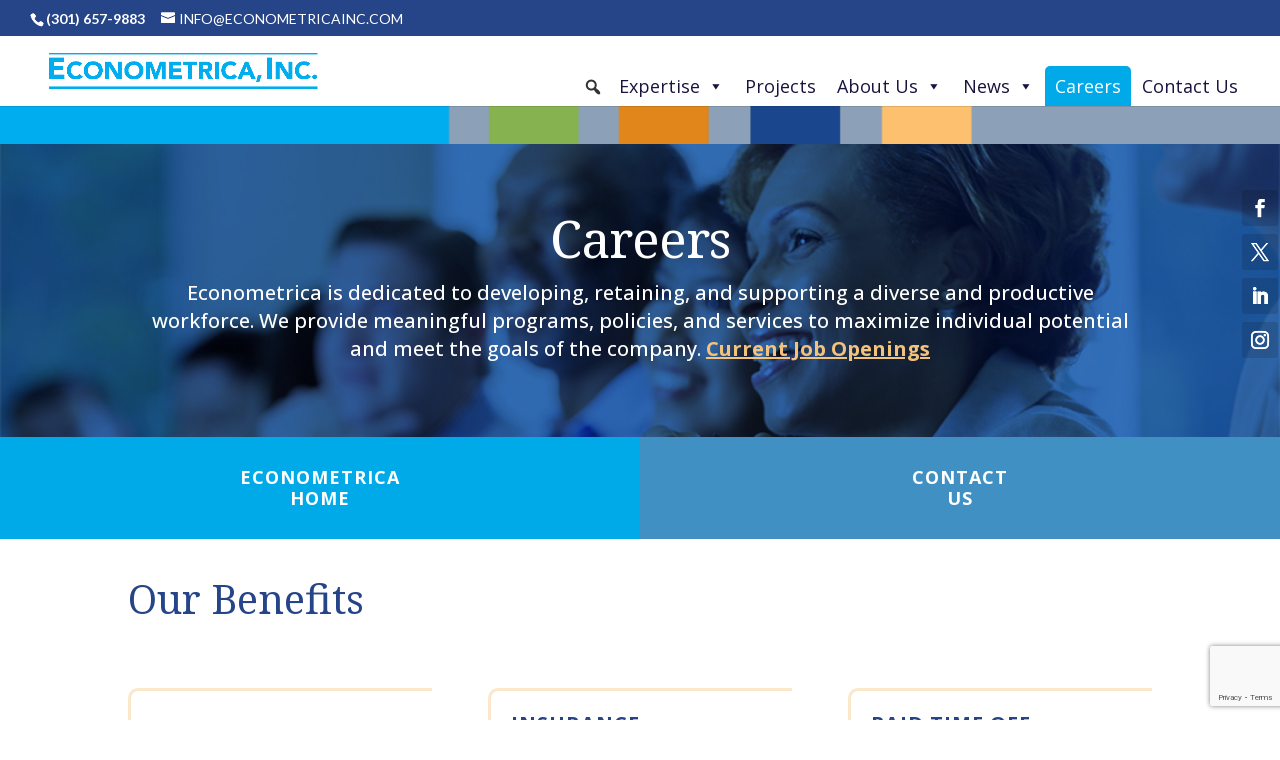

--- FILE ---
content_type: text/html; charset=utf-8
request_url: https://www.google.com/recaptcha/api2/anchor?ar=1&k=6LfAf58mAAAAAKWNn7aeojcDxC0nf7hEXtZWKWeu&co=aHR0cHM6Ly9lY29ub21ldHJpY2FpbmMuY29tOjQ0Mw..&hl=en&v=PoyoqOPhxBO7pBk68S4YbpHZ&size=invisible&anchor-ms=20000&execute-ms=30000&cb=85y30anxv7i2
body_size: 49114
content:
<!DOCTYPE HTML><html dir="ltr" lang="en"><head><meta http-equiv="Content-Type" content="text/html; charset=UTF-8">
<meta http-equiv="X-UA-Compatible" content="IE=edge">
<title>reCAPTCHA</title>
<style type="text/css">
/* cyrillic-ext */
@font-face {
  font-family: 'Roboto';
  font-style: normal;
  font-weight: 400;
  font-stretch: 100%;
  src: url(//fonts.gstatic.com/s/roboto/v48/KFO7CnqEu92Fr1ME7kSn66aGLdTylUAMa3GUBHMdazTgWw.woff2) format('woff2');
  unicode-range: U+0460-052F, U+1C80-1C8A, U+20B4, U+2DE0-2DFF, U+A640-A69F, U+FE2E-FE2F;
}
/* cyrillic */
@font-face {
  font-family: 'Roboto';
  font-style: normal;
  font-weight: 400;
  font-stretch: 100%;
  src: url(//fonts.gstatic.com/s/roboto/v48/KFO7CnqEu92Fr1ME7kSn66aGLdTylUAMa3iUBHMdazTgWw.woff2) format('woff2');
  unicode-range: U+0301, U+0400-045F, U+0490-0491, U+04B0-04B1, U+2116;
}
/* greek-ext */
@font-face {
  font-family: 'Roboto';
  font-style: normal;
  font-weight: 400;
  font-stretch: 100%;
  src: url(//fonts.gstatic.com/s/roboto/v48/KFO7CnqEu92Fr1ME7kSn66aGLdTylUAMa3CUBHMdazTgWw.woff2) format('woff2');
  unicode-range: U+1F00-1FFF;
}
/* greek */
@font-face {
  font-family: 'Roboto';
  font-style: normal;
  font-weight: 400;
  font-stretch: 100%;
  src: url(//fonts.gstatic.com/s/roboto/v48/KFO7CnqEu92Fr1ME7kSn66aGLdTylUAMa3-UBHMdazTgWw.woff2) format('woff2');
  unicode-range: U+0370-0377, U+037A-037F, U+0384-038A, U+038C, U+038E-03A1, U+03A3-03FF;
}
/* math */
@font-face {
  font-family: 'Roboto';
  font-style: normal;
  font-weight: 400;
  font-stretch: 100%;
  src: url(//fonts.gstatic.com/s/roboto/v48/KFO7CnqEu92Fr1ME7kSn66aGLdTylUAMawCUBHMdazTgWw.woff2) format('woff2');
  unicode-range: U+0302-0303, U+0305, U+0307-0308, U+0310, U+0312, U+0315, U+031A, U+0326-0327, U+032C, U+032F-0330, U+0332-0333, U+0338, U+033A, U+0346, U+034D, U+0391-03A1, U+03A3-03A9, U+03B1-03C9, U+03D1, U+03D5-03D6, U+03F0-03F1, U+03F4-03F5, U+2016-2017, U+2034-2038, U+203C, U+2040, U+2043, U+2047, U+2050, U+2057, U+205F, U+2070-2071, U+2074-208E, U+2090-209C, U+20D0-20DC, U+20E1, U+20E5-20EF, U+2100-2112, U+2114-2115, U+2117-2121, U+2123-214F, U+2190, U+2192, U+2194-21AE, U+21B0-21E5, U+21F1-21F2, U+21F4-2211, U+2213-2214, U+2216-22FF, U+2308-230B, U+2310, U+2319, U+231C-2321, U+2336-237A, U+237C, U+2395, U+239B-23B7, U+23D0, U+23DC-23E1, U+2474-2475, U+25AF, U+25B3, U+25B7, U+25BD, U+25C1, U+25CA, U+25CC, U+25FB, U+266D-266F, U+27C0-27FF, U+2900-2AFF, U+2B0E-2B11, U+2B30-2B4C, U+2BFE, U+3030, U+FF5B, U+FF5D, U+1D400-1D7FF, U+1EE00-1EEFF;
}
/* symbols */
@font-face {
  font-family: 'Roboto';
  font-style: normal;
  font-weight: 400;
  font-stretch: 100%;
  src: url(//fonts.gstatic.com/s/roboto/v48/KFO7CnqEu92Fr1ME7kSn66aGLdTylUAMaxKUBHMdazTgWw.woff2) format('woff2');
  unicode-range: U+0001-000C, U+000E-001F, U+007F-009F, U+20DD-20E0, U+20E2-20E4, U+2150-218F, U+2190, U+2192, U+2194-2199, U+21AF, U+21E6-21F0, U+21F3, U+2218-2219, U+2299, U+22C4-22C6, U+2300-243F, U+2440-244A, U+2460-24FF, U+25A0-27BF, U+2800-28FF, U+2921-2922, U+2981, U+29BF, U+29EB, U+2B00-2BFF, U+4DC0-4DFF, U+FFF9-FFFB, U+10140-1018E, U+10190-1019C, U+101A0, U+101D0-101FD, U+102E0-102FB, U+10E60-10E7E, U+1D2C0-1D2D3, U+1D2E0-1D37F, U+1F000-1F0FF, U+1F100-1F1AD, U+1F1E6-1F1FF, U+1F30D-1F30F, U+1F315, U+1F31C, U+1F31E, U+1F320-1F32C, U+1F336, U+1F378, U+1F37D, U+1F382, U+1F393-1F39F, U+1F3A7-1F3A8, U+1F3AC-1F3AF, U+1F3C2, U+1F3C4-1F3C6, U+1F3CA-1F3CE, U+1F3D4-1F3E0, U+1F3ED, U+1F3F1-1F3F3, U+1F3F5-1F3F7, U+1F408, U+1F415, U+1F41F, U+1F426, U+1F43F, U+1F441-1F442, U+1F444, U+1F446-1F449, U+1F44C-1F44E, U+1F453, U+1F46A, U+1F47D, U+1F4A3, U+1F4B0, U+1F4B3, U+1F4B9, U+1F4BB, U+1F4BF, U+1F4C8-1F4CB, U+1F4D6, U+1F4DA, U+1F4DF, U+1F4E3-1F4E6, U+1F4EA-1F4ED, U+1F4F7, U+1F4F9-1F4FB, U+1F4FD-1F4FE, U+1F503, U+1F507-1F50B, U+1F50D, U+1F512-1F513, U+1F53E-1F54A, U+1F54F-1F5FA, U+1F610, U+1F650-1F67F, U+1F687, U+1F68D, U+1F691, U+1F694, U+1F698, U+1F6AD, U+1F6B2, U+1F6B9-1F6BA, U+1F6BC, U+1F6C6-1F6CF, U+1F6D3-1F6D7, U+1F6E0-1F6EA, U+1F6F0-1F6F3, U+1F6F7-1F6FC, U+1F700-1F7FF, U+1F800-1F80B, U+1F810-1F847, U+1F850-1F859, U+1F860-1F887, U+1F890-1F8AD, U+1F8B0-1F8BB, U+1F8C0-1F8C1, U+1F900-1F90B, U+1F93B, U+1F946, U+1F984, U+1F996, U+1F9E9, U+1FA00-1FA6F, U+1FA70-1FA7C, U+1FA80-1FA89, U+1FA8F-1FAC6, U+1FACE-1FADC, U+1FADF-1FAE9, U+1FAF0-1FAF8, U+1FB00-1FBFF;
}
/* vietnamese */
@font-face {
  font-family: 'Roboto';
  font-style: normal;
  font-weight: 400;
  font-stretch: 100%;
  src: url(//fonts.gstatic.com/s/roboto/v48/KFO7CnqEu92Fr1ME7kSn66aGLdTylUAMa3OUBHMdazTgWw.woff2) format('woff2');
  unicode-range: U+0102-0103, U+0110-0111, U+0128-0129, U+0168-0169, U+01A0-01A1, U+01AF-01B0, U+0300-0301, U+0303-0304, U+0308-0309, U+0323, U+0329, U+1EA0-1EF9, U+20AB;
}
/* latin-ext */
@font-face {
  font-family: 'Roboto';
  font-style: normal;
  font-weight: 400;
  font-stretch: 100%;
  src: url(//fonts.gstatic.com/s/roboto/v48/KFO7CnqEu92Fr1ME7kSn66aGLdTylUAMa3KUBHMdazTgWw.woff2) format('woff2');
  unicode-range: U+0100-02BA, U+02BD-02C5, U+02C7-02CC, U+02CE-02D7, U+02DD-02FF, U+0304, U+0308, U+0329, U+1D00-1DBF, U+1E00-1E9F, U+1EF2-1EFF, U+2020, U+20A0-20AB, U+20AD-20C0, U+2113, U+2C60-2C7F, U+A720-A7FF;
}
/* latin */
@font-face {
  font-family: 'Roboto';
  font-style: normal;
  font-weight: 400;
  font-stretch: 100%;
  src: url(//fonts.gstatic.com/s/roboto/v48/KFO7CnqEu92Fr1ME7kSn66aGLdTylUAMa3yUBHMdazQ.woff2) format('woff2');
  unicode-range: U+0000-00FF, U+0131, U+0152-0153, U+02BB-02BC, U+02C6, U+02DA, U+02DC, U+0304, U+0308, U+0329, U+2000-206F, U+20AC, U+2122, U+2191, U+2193, U+2212, U+2215, U+FEFF, U+FFFD;
}
/* cyrillic-ext */
@font-face {
  font-family: 'Roboto';
  font-style: normal;
  font-weight: 500;
  font-stretch: 100%;
  src: url(//fonts.gstatic.com/s/roboto/v48/KFO7CnqEu92Fr1ME7kSn66aGLdTylUAMa3GUBHMdazTgWw.woff2) format('woff2');
  unicode-range: U+0460-052F, U+1C80-1C8A, U+20B4, U+2DE0-2DFF, U+A640-A69F, U+FE2E-FE2F;
}
/* cyrillic */
@font-face {
  font-family: 'Roboto';
  font-style: normal;
  font-weight: 500;
  font-stretch: 100%;
  src: url(//fonts.gstatic.com/s/roboto/v48/KFO7CnqEu92Fr1ME7kSn66aGLdTylUAMa3iUBHMdazTgWw.woff2) format('woff2');
  unicode-range: U+0301, U+0400-045F, U+0490-0491, U+04B0-04B1, U+2116;
}
/* greek-ext */
@font-face {
  font-family: 'Roboto';
  font-style: normal;
  font-weight: 500;
  font-stretch: 100%;
  src: url(//fonts.gstatic.com/s/roboto/v48/KFO7CnqEu92Fr1ME7kSn66aGLdTylUAMa3CUBHMdazTgWw.woff2) format('woff2');
  unicode-range: U+1F00-1FFF;
}
/* greek */
@font-face {
  font-family: 'Roboto';
  font-style: normal;
  font-weight: 500;
  font-stretch: 100%;
  src: url(//fonts.gstatic.com/s/roboto/v48/KFO7CnqEu92Fr1ME7kSn66aGLdTylUAMa3-UBHMdazTgWw.woff2) format('woff2');
  unicode-range: U+0370-0377, U+037A-037F, U+0384-038A, U+038C, U+038E-03A1, U+03A3-03FF;
}
/* math */
@font-face {
  font-family: 'Roboto';
  font-style: normal;
  font-weight: 500;
  font-stretch: 100%;
  src: url(//fonts.gstatic.com/s/roboto/v48/KFO7CnqEu92Fr1ME7kSn66aGLdTylUAMawCUBHMdazTgWw.woff2) format('woff2');
  unicode-range: U+0302-0303, U+0305, U+0307-0308, U+0310, U+0312, U+0315, U+031A, U+0326-0327, U+032C, U+032F-0330, U+0332-0333, U+0338, U+033A, U+0346, U+034D, U+0391-03A1, U+03A3-03A9, U+03B1-03C9, U+03D1, U+03D5-03D6, U+03F0-03F1, U+03F4-03F5, U+2016-2017, U+2034-2038, U+203C, U+2040, U+2043, U+2047, U+2050, U+2057, U+205F, U+2070-2071, U+2074-208E, U+2090-209C, U+20D0-20DC, U+20E1, U+20E5-20EF, U+2100-2112, U+2114-2115, U+2117-2121, U+2123-214F, U+2190, U+2192, U+2194-21AE, U+21B0-21E5, U+21F1-21F2, U+21F4-2211, U+2213-2214, U+2216-22FF, U+2308-230B, U+2310, U+2319, U+231C-2321, U+2336-237A, U+237C, U+2395, U+239B-23B7, U+23D0, U+23DC-23E1, U+2474-2475, U+25AF, U+25B3, U+25B7, U+25BD, U+25C1, U+25CA, U+25CC, U+25FB, U+266D-266F, U+27C0-27FF, U+2900-2AFF, U+2B0E-2B11, U+2B30-2B4C, U+2BFE, U+3030, U+FF5B, U+FF5D, U+1D400-1D7FF, U+1EE00-1EEFF;
}
/* symbols */
@font-face {
  font-family: 'Roboto';
  font-style: normal;
  font-weight: 500;
  font-stretch: 100%;
  src: url(//fonts.gstatic.com/s/roboto/v48/KFO7CnqEu92Fr1ME7kSn66aGLdTylUAMaxKUBHMdazTgWw.woff2) format('woff2');
  unicode-range: U+0001-000C, U+000E-001F, U+007F-009F, U+20DD-20E0, U+20E2-20E4, U+2150-218F, U+2190, U+2192, U+2194-2199, U+21AF, U+21E6-21F0, U+21F3, U+2218-2219, U+2299, U+22C4-22C6, U+2300-243F, U+2440-244A, U+2460-24FF, U+25A0-27BF, U+2800-28FF, U+2921-2922, U+2981, U+29BF, U+29EB, U+2B00-2BFF, U+4DC0-4DFF, U+FFF9-FFFB, U+10140-1018E, U+10190-1019C, U+101A0, U+101D0-101FD, U+102E0-102FB, U+10E60-10E7E, U+1D2C0-1D2D3, U+1D2E0-1D37F, U+1F000-1F0FF, U+1F100-1F1AD, U+1F1E6-1F1FF, U+1F30D-1F30F, U+1F315, U+1F31C, U+1F31E, U+1F320-1F32C, U+1F336, U+1F378, U+1F37D, U+1F382, U+1F393-1F39F, U+1F3A7-1F3A8, U+1F3AC-1F3AF, U+1F3C2, U+1F3C4-1F3C6, U+1F3CA-1F3CE, U+1F3D4-1F3E0, U+1F3ED, U+1F3F1-1F3F3, U+1F3F5-1F3F7, U+1F408, U+1F415, U+1F41F, U+1F426, U+1F43F, U+1F441-1F442, U+1F444, U+1F446-1F449, U+1F44C-1F44E, U+1F453, U+1F46A, U+1F47D, U+1F4A3, U+1F4B0, U+1F4B3, U+1F4B9, U+1F4BB, U+1F4BF, U+1F4C8-1F4CB, U+1F4D6, U+1F4DA, U+1F4DF, U+1F4E3-1F4E6, U+1F4EA-1F4ED, U+1F4F7, U+1F4F9-1F4FB, U+1F4FD-1F4FE, U+1F503, U+1F507-1F50B, U+1F50D, U+1F512-1F513, U+1F53E-1F54A, U+1F54F-1F5FA, U+1F610, U+1F650-1F67F, U+1F687, U+1F68D, U+1F691, U+1F694, U+1F698, U+1F6AD, U+1F6B2, U+1F6B9-1F6BA, U+1F6BC, U+1F6C6-1F6CF, U+1F6D3-1F6D7, U+1F6E0-1F6EA, U+1F6F0-1F6F3, U+1F6F7-1F6FC, U+1F700-1F7FF, U+1F800-1F80B, U+1F810-1F847, U+1F850-1F859, U+1F860-1F887, U+1F890-1F8AD, U+1F8B0-1F8BB, U+1F8C0-1F8C1, U+1F900-1F90B, U+1F93B, U+1F946, U+1F984, U+1F996, U+1F9E9, U+1FA00-1FA6F, U+1FA70-1FA7C, U+1FA80-1FA89, U+1FA8F-1FAC6, U+1FACE-1FADC, U+1FADF-1FAE9, U+1FAF0-1FAF8, U+1FB00-1FBFF;
}
/* vietnamese */
@font-face {
  font-family: 'Roboto';
  font-style: normal;
  font-weight: 500;
  font-stretch: 100%;
  src: url(//fonts.gstatic.com/s/roboto/v48/KFO7CnqEu92Fr1ME7kSn66aGLdTylUAMa3OUBHMdazTgWw.woff2) format('woff2');
  unicode-range: U+0102-0103, U+0110-0111, U+0128-0129, U+0168-0169, U+01A0-01A1, U+01AF-01B0, U+0300-0301, U+0303-0304, U+0308-0309, U+0323, U+0329, U+1EA0-1EF9, U+20AB;
}
/* latin-ext */
@font-face {
  font-family: 'Roboto';
  font-style: normal;
  font-weight: 500;
  font-stretch: 100%;
  src: url(//fonts.gstatic.com/s/roboto/v48/KFO7CnqEu92Fr1ME7kSn66aGLdTylUAMa3KUBHMdazTgWw.woff2) format('woff2');
  unicode-range: U+0100-02BA, U+02BD-02C5, U+02C7-02CC, U+02CE-02D7, U+02DD-02FF, U+0304, U+0308, U+0329, U+1D00-1DBF, U+1E00-1E9F, U+1EF2-1EFF, U+2020, U+20A0-20AB, U+20AD-20C0, U+2113, U+2C60-2C7F, U+A720-A7FF;
}
/* latin */
@font-face {
  font-family: 'Roboto';
  font-style: normal;
  font-weight: 500;
  font-stretch: 100%;
  src: url(//fonts.gstatic.com/s/roboto/v48/KFO7CnqEu92Fr1ME7kSn66aGLdTylUAMa3yUBHMdazQ.woff2) format('woff2');
  unicode-range: U+0000-00FF, U+0131, U+0152-0153, U+02BB-02BC, U+02C6, U+02DA, U+02DC, U+0304, U+0308, U+0329, U+2000-206F, U+20AC, U+2122, U+2191, U+2193, U+2212, U+2215, U+FEFF, U+FFFD;
}
/* cyrillic-ext */
@font-face {
  font-family: 'Roboto';
  font-style: normal;
  font-weight: 900;
  font-stretch: 100%;
  src: url(//fonts.gstatic.com/s/roboto/v48/KFO7CnqEu92Fr1ME7kSn66aGLdTylUAMa3GUBHMdazTgWw.woff2) format('woff2');
  unicode-range: U+0460-052F, U+1C80-1C8A, U+20B4, U+2DE0-2DFF, U+A640-A69F, U+FE2E-FE2F;
}
/* cyrillic */
@font-face {
  font-family: 'Roboto';
  font-style: normal;
  font-weight: 900;
  font-stretch: 100%;
  src: url(//fonts.gstatic.com/s/roboto/v48/KFO7CnqEu92Fr1ME7kSn66aGLdTylUAMa3iUBHMdazTgWw.woff2) format('woff2');
  unicode-range: U+0301, U+0400-045F, U+0490-0491, U+04B0-04B1, U+2116;
}
/* greek-ext */
@font-face {
  font-family: 'Roboto';
  font-style: normal;
  font-weight: 900;
  font-stretch: 100%;
  src: url(//fonts.gstatic.com/s/roboto/v48/KFO7CnqEu92Fr1ME7kSn66aGLdTylUAMa3CUBHMdazTgWw.woff2) format('woff2');
  unicode-range: U+1F00-1FFF;
}
/* greek */
@font-face {
  font-family: 'Roboto';
  font-style: normal;
  font-weight: 900;
  font-stretch: 100%;
  src: url(//fonts.gstatic.com/s/roboto/v48/KFO7CnqEu92Fr1ME7kSn66aGLdTylUAMa3-UBHMdazTgWw.woff2) format('woff2');
  unicode-range: U+0370-0377, U+037A-037F, U+0384-038A, U+038C, U+038E-03A1, U+03A3-03FF;
}
/* math */
@font-face {
  font-family: 'Roboto';
  font-style: normal;
  font-weight: 900;
  font-stretch: 100%;
  src: url(//fonts.gstatic.com/s/roboto/v48/KFO7CnqEu92Fr1ME7kSn66aGLdTylUAMawCUBHMdazTgWw.woff2) format('woff2');
  unicode-range: U+0302-0303, U+0305, U+0307-0308, U+0310, U+0312, U+0315, U+031A, U+0326-0327, U+032C, U+032F-0330, U+0332-0333, U+0338, U+033A, U+0346, U+034D, U+0391-03A1, U+03A3-03A9, U+03B1-03C9, U+03D1, U+03D5-03D6, U+03F0-03F1, U+03F4-03F5, U+2016-2017, U+2034-2038, U+203C, U+2040, U+2043, U+2047, U+2050, U+2057, U+205F, U+2070-2071, U+2074-208E, U+2090-209C, U+20D0-20DC, U+20E1, U+20E5-20EF, U+2100-2112, U+2114-2115, U+2117-2121, U+2123-214F, U+2190, U+2192, U+2194-21AE, U+21B0-21E5, U+21F1-21F2, U+21F4-2211, U+2213-2214, U+2216-22FF, U+2308-230B, U+2310, U+2319, U+231C-2321, U+2336-237A, U+237C, U+2395, U+239B-23B7, U+23D0, U+23DC-23E1, U+2474-2475, U+25AF, U+25B3, U+25B7, U+25BD, U+25C1, U+25CA, U+25CC, U+25FB, U+266D-266F, U+27C0-27FF, U+2900-2AFF, U+2B0E-2B11, U+2B30-2B4C, U+2BFE, U+3030, U+FF5B, U+FF5D, U+1D400-1D7FF, U+1EE00-1EEFF;
}
/* symbols */
@font-face {
  font-family: 'Roboto';
  font-style: normal;
  font-weight: 900;
  font-stretch: 100%;
  src: url(//fonts.gstatic.com/s/roboto/v48/KFO7CnqEu92Fr1ME7kSn66aGLdTylUAMaxKUBHMdazTgWw.woff2) format('woff2');
  unicode-range: U+0001-000C, U+000E-001F, U+007F-009F, U+20DD-20E0, U+20E2-20E4, U+2150-218F, U+2190, U+2192, U+2194-2199, U+21AF, U+21E6-21F0, U+21F3, U+2218-2219, U+2299, U+22C4-22C6, U+2300-243F, U+2440-244A, U+2460-24FF, U+25A0-27BF, U+2800-28FF, U+2921-2922, U+2981, U+29BF, U+29EB, U+2B00-2BFF, U+4DC0-4DFF, U+FFF9-FFFB, U+10140-1018E, U+10190-1019C, U+101A0, U+101D0-101FD, U+102E0-102FB, U+10E60-10E7E, U+1D2C0-1D2D3, U+1D2E0-1D37F, U+1F000-1F0FF, U+1F100-1F1AD, U+1F1E6-1F1FF, U+1F30D-1F30F, U+1F315, U+1F31C, U+1F31E, U+1F320-1F32C, U+1F336, U+1F378, U+1F37D, U+1F382, U+1F393-1F39F, U+1F3A7-1F3A8, U+1F3AC-1F3AF, U+1F3C2, U+1F3C4-1F3C6, U+1F3CA-1F3CE, U+1F3D4-1F3E0, U+1F3ED, U+1F3F1-1F3F3, U+1F3F5-1F3F7, U+1F408, U+1F415, U+1F41F, U+1F426, U+1F43F, U+1F441-1F442, U+1F444, U+1F446-1F449, U+1F44C-1F44E, U+1F453, U+1F46A, U+1F47D, U+1F4A3, U+1F4B0, U+1F4B3, U+1F4B9, U+1F4BB, U+1F4BF, U+1F4C8-1F4CB, U+1F4D6, U+1F4DA, U+1F4DF, U+1F4E3-1F4E6, U+1F4EA-1F4ED, U+1F4F7, U+1F4F9-1F4FB, U+1F4FD-1F4FE, U+1F503, U+1F507-1F50B, U+1F50D, U+1F512-1F513, U+1F53E-1F54A, U+1F54F-1F5FA, U+1F610, U+1F650-1F67F, U+1F687, U+1F68D, U+1F691, U+1F694, U+1F698, U+1F6AD, U+1F6B2, U+1F6B9-1F6BA, U+1F6BC, U+1F6C6-1F6CF, U+1F6D3-1F6D7, U+1F6E0-1F6EA, U+1F6F0-1F6F3, U+1F6F7-1F6FC, U+1F700-1F7FF, U+1F800-1F80B, U+1F810-1F847, U+1F850-1F859, U+1F860-1F887, U+1F890-1F8AD, U+1F8B0-1F8BB, U+1F8C0-1F8C1, U+1F900-1F90B, U+1F93B, U+1F946, U+1F984, U+1F996, U+1F9E9, U+1FA00-1FA6F, U+1FA70-1FA7C, U+1FA80-1FA89, U+1FA8F-1FAC6, U+1FACE-1FADC, U+1FADF-1FAE9, U+1FAF0-1FAF8, U+1FB00-1FBFF;
}
/* vietnamese */
@font-face {
  font-family: 'Roboto';
  font-style: normal;
  font-weight: 900;
  font-stretch: 100%;
  src: url(//fonts.gstatic.com/s/roboto/v48/KFO7CnqEu92Fr1ME7kSn66aGLdTylUAMa3OUBHMdazTgWw.woff2) format('woff2');
  unicode-range: U+0102-0103, U+0110-0111, U+0128-0129, U+0168-0169, U+01A0-01A1, U+01AF-01B0, U+0300-0301, U+0303-0304, U+0308-0309, U+0323, U+0329, U+1EA0-1EF9, U+20AB;
}
/* latin-ext */
@font-face {
  font-family: 'Roboto';
  font-style: normal;
  font-weight: 900;
  font-stretch: 100%;
  src: url(//fonts.gstatic.com/s/roboto/v48/KFO7CnqEu92Fr1ME7kSn66aGLdTylUAMa3KUBHMdazTgWw.woff2) format('woff2');
  unicode-range: U+0100-02BA, U+02BD-02C5, U+02C7-02CC, U+02CE-02D7, U+02DD-02FF, U+0304, U+0308, U+0329, U+1D00-1DBF, U+1E00-1E9F, U+1EF2-1EFF, U+2020, U+20A0-20AB, U+20AD-20C0, U+2113, U+2C60-2C7F, U+A720-A7FF;
}
/* latin */
@font-face {
  font-family: 'Roboto';
  font-style: normal;
  font-weight: 900;
  font-stretch: 100%;
  src: url(//fonts.gstatic.com/s/roboto/v48/KFO7CnqEu92Fr1ME7kSn66aGLdTylUAMa3yUBHMdazQ.woff2) format('woff2');
  unicode-range: U+0000-00FF, U+0131, U+0152-0153, U+02BB-02BC, U+02C6, U+02DA, U+02DC, U+0304, U+0308, U+0329, U+2000-206F, U+20AC, U+2122, U+2191, U+2193, U+2212, U+2215, U+FEFF, U+FFFD;
}

</style>
<link rel="stylesheet" type="text/css" href="https://www.gstatic.com/recaptcha/releases/PoyoqOPhxBO7pBk68S4YbpHZ/styles__ltr.css">
<script nonce="beq6e1BTTBn_No-5ROfriQ" type="text/javascript">window['__recaptcha_api'] = 'https://www.google.com/recaptcha/api2/';</script>
<script type="text/javascript" src="https://www.gstatic.com/recaptcha/releases/PoyoqOPhxBO7pBk68S4YbpHZ/recaptcha__en.js" nonce="beq6e1BTTBn_No-5ROfriQ">
      
    </script></head>
<body><div id="rc-anchor-alert" class="rc-anchor-alert"></div>
<input type="hidden" id="recaptcha-token" value="[base64]">
<script type="text/javascript" nonce="beq6e1BTTBn_No-5ROfriQ">
      recaptcha.anchor.Main.init("[\x22ainput\x22,[\x22bgdata\x22,\x22\x22,\[base64]/[base64]/[base64]/[base64]/[base64]/[base64]/[base64]/[base64]/[base64]/[base64]\\u003d\x22,\[base64]\x22,\[base64]/CtlPDscOOCMKQdMOqwrHDkUfCr8KcXsOdw7jDrBdfw4VVbMOUwrfDtVovwqcowrjCjnnDvjwEw4jCiHfDkSM2DsKgNgPCuXtxK8KZH1MoGMKOGcKeVgfCgC/Dl8OTf3hGw7l9wq8HF8KFw4PCtMKNa3/[base64]/CvX7Cj3bCsMOxBwfCqMKfUU/[base64]/[base64]/DpcOHwp5aGAIIw7Ybw7LCmsO6wq7Dl8Khw70pPsOQw7xuwpfDpMOVKMK4wqE/SkrCjzDCiMO5wqzDhRUTwrxifcOUwrXDqMKpRcOMw7d3w5HCoFIDBSIpEGg7GXPCpsOYwpRlSmbDh8OLLg7CvG5WwqHDtcKFw5nDoMKafTFDDA5yHH8vcH3DiMOkDDIawoXDuwPDnMO1FFZ8w7wlwpNxwr/CqcKiw7dXe2oAIcOZNno5w5AzS8KxFi/CnsORw7dhwpTDn8KyTsKUwrnClXzCmnsUwoLDn8Orw6nDhX7DtcONwrnCjcOTNcKKOsOkTcOfwrzDmMO7MsKlw5LDnMOzwroqYCjCtEbDgmpHw6VDMMOmwpt8DsOGw49yP8OIAsOQw7Uww5JQbD/[base64]/Cm8OZMw3CgTVvIsOfwqU6wosaw6TDtkLDicKFw6cZMkd6wr4Pw6FlwoICL3w8wr3DgMKYVcOow4XCqVs/wr4mUhZZw4/DlsKyw55Qw5rDsR4Vw6vDph59acOhSsOUw5nCvFRFw6jDiy0IDHnCnDlJw7AYw7DCrj9lwrUvFjHCl8KvwqjCuHTCiMOvw6UbCcKXNMK2Tz0YwpPCow/CqMKoXxBsfT0XXj7Dhyw/WhYLw7EkWz49ZMObwqMow5HCrcOKw7rCl8OgHzNowpHCusOTTmEXw4/[base64]/Di8OFGDk1fTUVw7kdUsKVw7XDvD0Vw4bCowoucBXDjsOfw4HChsOJwqo7woPDogV9wqjCrMOmFsKJwr0/wrXDqBbDjcOJEiRpNcKrwpU6WUUnw6I6KmQQGMOIF8OLw7TDucOTJjkRHwsbCsKew6dAwoZZGB7CuTUHw4PDnEUMw4k5w6DCtFMyQVfCvsO8w7lCHMOWwpbDv2fDosOBwpnDmsOtSMKpw6fChFISwpdgZMKfw4/DqcOtBlEsw4fDvnnCscOONzjDusOewoHDkcOuwqfDpxjDrcKnw6jCqkQ7NFshWjhCKMKjF1g2UyhHKBDCgjvDqFRUw6LDpTcWFcOQw7kVwpHChxXDpw/Dj8KewptOA3YDFMO9Wx7CrcOzDC/DjMOzw6liwogtFMOww5xOT8ORQwxHbsOjwrfDk2BHw5vCizPDo0XCjF/DqcOLwrRXw6LClgTDpgdkw6UOwpPDjMOYwoU2ZmzDrsKMWztQfSJUwrBIYn3CncK9BcKsPz5ewr9pwr5sZsKMSMORw7zDrMKyw7vDqhp4AMKPXUnCslx6KQo/wrBsYkQoU8KDO3hGVXhRf2VeVwU1HMOUHRFQwozDoVbDscKYw7ASw5nDoR3DpWRueMKLw73CtEgcKcKcPmzCh8OBwokVw5jCpl4mwqnDjsOSw4LDs8OjPsKyw4LDqHx0H8Ouwr5GwrpYwoZNC2U6PAgpN8KmwoPDicO9FcO2wo/CiGp/w4XCtl4Pwqlhwps2w4cxD8Ola8Kzw68PR8Obw7dCQzlJw78zFkRDw7A0CcObwp/DtD7DksOVwrXCmhbCjB/[base64]/w6PDvSTDq1YrdHB5AnAtwprDukHDqB3DlcO8N1nDtQbDrVfCmTXCkMKUwpMmw60wQk4nwrnCuFxtw6bDjcOUw5/DnWY7wp3DvC0fAVBVw7kzZMKjwrPCq0jDgVvDhsK8w4QDwoFlesOnw6XDqAc1w6VRDHAwwqhsByA9YUFbwoVGY8KaHMKpJ3YtfMKhbxfCqlzDkwjDhMKgwoPCl8KNwpxnwqIIZ8OTUcOSQHc+wqQNw7hvIwHCscOud18gwovDsVnDrw3ChwfDrQ/Dn8OWwpx2wq9rwqEyN13Dt23CnCbCp8ONLy1EKsOSbjokRFDCp1cjEzTCgFNBAMOTwowQBTE2TCrDnsKAH0tZwoHDpQ7DgcKww5k7M0HDgsO4OVfDuxgUfsODSigWw7/DlXXDjsOtw44Qw444OcOrXWHCtcKUwqNURVHDocKJcgXDoMKVQcKtwrLCvQ0rwq3Cj15dw44nEsOzH2XCt23CpjXCgcKOOsOSwog6d8ODM8ObJsOQLMKebn/CpX99bsK9eMKEalIbw4jDtsKrw54rMsK5UlDDq8KKw4XDqURpUMObwqtYw5ADw6/CqXwVE8KywrVxHsOlwohbVVlpw5LDmsKdS8KKwozDl8KpCsKOAhnDtsOWwo0SwrvDvMKiwrjDrMK7WcKSIQU5w686ZsKAeMOhbQEew4gFGTjDn0U/HlN6w7vCiMK4wrplw6jCj8O+WT/[base64]/DtsKTTMOXTBM4BMKsw70Jw5vCiltsCmdGXRpfw7fCuk0cw4tswrFFOk/[base64]/DhA8WA7CuSgMwo4xcMOpw7HDgiwrwpUCwrPCiAbCrEnDulvDpMKGw55WOcKvQ8Klw6Row4HDpxnDjcOPw4PCscOiVcKQXMKbYDs3w6PDqTPDhADCkFc6w6YEw67CkcO+wqxsDcKXAsOMwrjDqsOzYcK0wonCnUfChXjCuW7Cu18uwoMZc8OVw5Y+UAoZw7/[base64]/CjcOxw4PCnE3CqXzCiMK2TCHDinzDllF9wqzCt8Oow6EUwr/Ck8KKDsKawp3ClsKgwpMwbsKhw6XDux/[base64]/CiErDn8Kjw6vCkHbCqmoGBkJ1wo/Dk03CjV1ub8OCwpkfERTDpTYoFcOJw73DohZmwqPCjcKJTjnCnkTDkcKkdcOKWmXDgMOnHRcDRFwEeHZSwp3CpFHCmRdnwqnCtGjCmBtPB8KQw7vDv3nDjSc+w7nDp8KDNynCs8KldsKEGAwYYSTCvRd4w7wqwoDDtzvDiykvwoPDksKtRsKBM8Kiw4bDgMK/wrtdCsOWJ8KMIXbDsSvDh0Y/[base64]/PMKww61TbDPDgsObf8OvbcOqfzHCs2DCgwjDjVrCusKoJsOkLsOTLE/[base64]/Cj8OLwr0bRcO+w6PCs2wYw5NzwqPDhMO2bsOVeynCrcOuJWHDoz1IwrbCqUVIwpVCw55ea27DoTVCw7dow7QuwrFOwrFAwqFcVUPCg0TCsMK5w6bCisKdwp0Kw4VTwrtdwqLCo8OJLxk/w4w2wqI7wqnChhjDmcOnW8KdK3rCs0RvNcOlZkxGdsO2woHDpiXCow4qw49rwrPDgcKAwrM1TsK1w5hYw55YIUoyw6Vpc3I4w7bDsFDDvsOFEsKGEsO/G3YoXxM1wq7CkcOrwphtXsO7wo80w5kTwqHDvMO7DCVBEljCjcOrw6PClgbDiMO9TsK/[base64]/w47DkcKvwqtWw7bCjkrDgTjCl8Kzwq7CmsOIwpbCicOXwqLCmcKxb3wDNsOfw5RawoM/SWXCoiXCvMKGwrnDpsOLYsKywqXCq8OhKXQadgkWcsK+cMOAw4TDoU/CigMtwozCisKFw7vDniLDunrDoSrCtnbCjFAPw6IswqUPw7h/wrfDtRsyw4B3w5XCg8KWccK3wpMKLcKfw4TDkzzCtmNfUmJAJ8OaVl7Cg8K9w65gUynDlcOELMOvABRxwo4BZHRnGQE0wrYkRmc8woQpw5NHH8Oew5NoIcONwpPCjl9dSMKmw6bCmMO3SMOPRcO1cHjDlcKJwoYKw7x5wox/a8Oqw7B8w6vCrsKeCMKFF1zDuMKWwp/DmcKHQ8OnA8OUw7xRwoYXbkY1wo3DocOpwoTClxHDjsOkw6Baw5zDqCrCrBV3CcOnwoDDuhlpCUPCnQU3NsOxAsO6BMKWOVfDpg9+wqzCv8OgOnjCpHYdJsOvOMK7wp4FaVfDughWwoXDmzRGwrHDhRYXf8KUZsOEIlHCmcO3worDqQ/CnVEjGcOuw7fDgsO2ERTCqcKeLcO1w6s7PXLDuHIiw6LDhF8kw4ZhwoBiwoHCmsOkwq/[base64]/DvRPDhwIqC8OFw4HDlHMQwpDDlHkbw6RWOMKbFMK/Y8KGW8K2LcKVPkR8w6Itw73DgwF6SD0aw6TCl8K5K2t4wrPDpFkJwpwfw6DCu3bCkyDCrAbDocOPaMKTw6dAwq4rw7QEA8O8wrHCtn1SdsOQVkHCkHrDkMOPLC/DjmEcU0hqGsKRNRUaw5Elwr/DqHJOw6vDpsOAw6fCijNhD8KnwpzDt8OAwrlGwr4oPmIWTxbCtR3Dnz7CuE/CmMKFQsKkwr/[base64]/CtcOIesKvCFHCr8KoCVbDrVdTOC0wG8KNwrbDiMK8wrHDuxJGIcKvPU/CrWpfwqlTw6bCt8K6VSNKFsKtVsOqTx/DmQnDgMOHeHNiTwIXwoLDtB/DvSPCpkvDosObZMO+VMKgwqXDvMOTDgIywrPDi8OQDAN/w6TDhcO2wrrDusO0acKZTkJcw6E1w7QgwovDkcKMwoQxNivDp8Kmwr4lYDEJw4Y/[base64]/CjlnDhGBfwrl1w5bCqcOjIsKCBFZedsO/N8OswqUzwpJgBkLDogxXBMK1aUjCvDbDo8OJwrYITMK2VsOiwoRNwrBzw4zDvitzwoc9wqJRRcK5GWEewpHCisOMFEvCl8OHw6Row6hxwoIeU1LDlm3DqFLDiAM5NgtgEsK3AcK6w5EmETDDqcK3w5LCjsKbNVfDji7Dl8OuCsOxHQ/ChcK6w4wJw6QywqTDm24CwpbCnQnCmMKqwoNEITNEw5wVwqXCicOveyvDlSnCl8K+bsOfYmBXwqfDphLCijRFfsOXw6N2asOmYl5Ew50UWMOGdsKtP8O3C1YmwqAFwqvDucOSwrrDhcO8woBXwpzCq8K8QsOQa8OvBGHCtn/Dnz7CpC0jw5fDqsO6w4hcwpPCn8Kdc8OGwo5wwpjDjcKIw7TCg8KcwoLDqkTCoCnDnndnOcKdEMOpUQtUwpJ3woZ9w73DtMOaGEHDq1l6J8OVGgTDgTsOHMKZwojCgcO6wpbClcOcCGHDgsK/[base64]/asKuRWJ3w5oGwqzDkcOSw4Zxw51twpQDJynCuMKaw4nClsOvwop8LcK7w7/CiS04wpXDo8OKwoHDmkkPJ8Knwrw3JDJ/MMOaw6HDsMKGwrlASzRLw4gaw5LChyrCqyRUfsOFw5bCvTbCsMKUWsOMf8K3wq0WwqpsBQQRwoLCk0bCssKaEsOTw7Fyw7MFC8OAwoxhwr3Dmgp3HDowY0ZHw4d/[base64]/LTLDhsKuw5A+DsKawqfDoMOAVMK7wrkHfQzCkkjDnxpzw4nCrAdvVMKaXFDDhwRZw5A/bsKhH8KGKsKDfk8YwrwYwoNowroaw4E2w5TDlQd6KS0qYcKuw54+acOOw4HDo8KjIMK5w7/CvFtIDcKxM8KjYiPCrShYw5daw7DCgTlIXEARw4TCk3J/[base64]/DkRrDgMKvw551DsOOwrHCmMKLWMOSBgbDuMKSwoYpwpDClsKPw7HDsVzCgQ4Iw4QLwogYw4jCgMK8wqLDvsOYQ8KEMMO1wqhdwrnDt8KbwopTw6PDvj5AJMK5NMOmchPCmcKWCDjCssOOw5Mmw7hnw5EqDcKWbcOUw4kJw4nDi1/DqMKxw5HCqsOAExA4w40UUMKjacKfGsKqTcO4bQnCmgcXwpHDrsOBwpTCinJ8RcKXe0ATcsOKw7k5wrp1KVzDsyJFwqBbw6LCkMKMw5kYCsODwqHCmMOZEk3Ch8K6w44uw4pzw4I+PMO3w6tXw5AsAkfDtE3Cs8K7w7V+w5kow7XDnMKnesKeDAzDoMKDRcKoCX/DicKgNAnCpQlgckDDi1rDqwoiHsOKSsKdw6fCs8KSXcKYwpwvw5MsREACwqsAwoPCsMOVT8OYw7c0wo1uJMKBw6TDnsOlwokyTsK8wr9pw47CjmTCmMKqwp/CscKLw650GMK6Q8KrwpTDujvChsKQwqFjECkVKBbCrMKgTHM6LcKDQ3bClMO3w6LDqhkTw4rDmlbCiQHCuxpONsKRwqnCqXJkwovClg9RwpzCvnrCjsKhCl0RwpTCjMKzw5XDpnjCv8K/FsOWcg83Ex9wZsOjwrnDrGZZXzPDrcOMwpbDgMKLScKiw4B1QzHDr8OcS2s4wpPCqsK/w6dPw70bw6nCgsOlAU9HX8OzNMOVw47CpsKOU8K9w58ABMOPwojCj3oEfMKLY8K0XsO2JsO8DQzDlcKOb0dKZAJ2wqoVPxsDDsKowqB5ZCB8w4k1w5/ChQHCtWoJwqA5Uw7CjcOuwrcxAcKowo0/wqvDv3bCpjxmJQfCicKxDMOvGnfDrlLDqTkjw5DCl1FbIsKfwoBSczPDh8Ovwo/[base64]/[base64]/[base64]/CknPCvjzChsODBT9lMcOrw5Z5wrrCkcKmwos/wpIgw5JraMK+wrDDqcKsM3/DisODwrQvw4jDvS0GwrDDv8KiOFYbZgvDqhtCfcKff3zDpcOKwozCuTfDgcO8w4/Cl8OywrI4bMKERcKzLcOgw7nDkWxrwrZYwoDDrU07EMKIT8KjexDCnEMfHsK5wqjDgcOTOhsfZ2XCpULChlLDl2AcG8OxQcOdf2rCrSrCvCbCkHfDsMOTKMOHwpbCjsKgwrIpMGHDs8OYFcKow5PCh8KAZcKRVzl/XmLDicKpD8OdDHoWw5JEwqzDszQWwpbClcKOwqJjw4JxUyMHXw8Xwp8rwqfCh0MZe8Ouw7rCnyQmIiTDvHENJMKpMMOnKmTClsOrwqRNdsKQexEAw7c9w7PChsKJEDfDm3rDo8KmM10jw7zCp8K6w5PDisOAwrjCjHElw6/CsxrCtsOSO3hCYQoEwpfCkcOxw6vCgMKAw6EbbRxfbEcUwr/Cq1fDpHbCv8Omw4nDvsKoTnrDsjrCncOWw6rDt8KSwoMOFCbDmSoORzXCl8O7RTnDmVzDnMOXwr/CgBQ7fz5Aw5jDg0PDhghlO3lSw7rDlkpDWzk4DsKfd8KQDR3DnsOfQMO6w64lVmRJwpzCnsO2P8KTPyI6OsOOw6PCkBXCn1s6wqDDg8OJwoTCosO9w6vCs8K/wpM/w5/CiMOHJMKCworCoSdZwrIpcWTCuMKsw5/[base64]/e1UMwqZbYcKRKxXDo8Kow6ldRgNAwqfCti7DrS0oNMODwrcPwoJKR8KEZ8O/[base64]/CtS4jKVvDj8KRw4UEw4vCkSVBVMOWOsKvw6Nrw75faSXDjcOHwpLCvBxvw7DDgR8zw6HCkEsqwrfCml91wq44LDLCohnDoMObw5PCqsKiwphvw6/CmcKvWXvDq8KpdcOkwp9Vwqpyw7PDjiFVw6JbwrDCriUXw7/Co8OswqRNGXzDjGFSw5HCphjCjljCvsOiQ8OCUsKtw4zCj8KEwq3DicKmKsOKwr/[base64]/Dm8K+w4Zow7p/w5wywo3DgcKdKy8lw6hSw7bCi2zCmcOFPMOPUcOxwo7CmsOZSHRkw5AJbk4zBMKSw5jCvFXDkMKVwrE5RMKMDhEfw7zDoFLDigzCrXrCocOUwrRPW8OOwojCtcKuTcKiwrthw6vCvD/DhsO9KMKww44Pw4Zfd0tNwqzCicOrE1dJwoI4w5PCu2EawqkoM2I4wrQxw7PDt8OwAUILZQbDmcO9wp1eAcKnw5XDh8KpHMKHUcKSEcKmIyXCp8KqwpXDn8OeJhQEXkLCkm06wobCthHDr8O/G8OmNsOJc2xVIsK8wo/DisOCw69UcMOFfMKBXsOGIMKMwqthwqMPw6rCm0wTwoTDkXBqw63CiTBvw4zDj29ib1pzf8Opw7ASBcOWLMOnbsODGMOwVmQjwqFMMTnDp8OPwq/DiWzCl1MDw5NfL8OfA8KTwozDmDddQcO8w7nCtBlOw6XCjsKswp5Ew4jCh8K1PivCiMOlVmE+w57Cl8KBwoV7wpIEw6vDpDh4wp3DvlVXw7LCncO0ZsKUwoQIBcK1wr9PwqMpw7vDv8Khw5E3BsK4w73CsMK4woFqwqTCjsK+w4nDj3nCugUhLR/[base64]/DgcKScR1XwotBw5IowoXDuQHChzzCk8OVw7PDm8KGGi5DTcKfw63DgQ7DlSYcAcO4GsO1w5oOGcK4woLCr8Kzw6XDuMOvLFBWUxfClmnCtsOJwrDCuC4Yw5vCiMOhAXXCosK4WMO3MMOMwqTDiiTCqSdkSGnCqXE5wp7CnC95ZMKUDMKAQHzDkwXCq0QMDsObR8Omwp/CvCIpw5bCl8KKw6RXCADDnyRAFSTDij5rwpbDsl7CjWfDtgsIwp5uwoDCrX0UHFAPM8KOBmsxS8OKwoNJwp8ww44vwro1bTLDrAxsKcOobsKVw67DtMKWwp/CghIcCMO2w6ItC8KMDEhmfXxnw5o7wrYgw6zDn8O0KcKFw5LDjcO5HUALNwnCusObw4N1w7FmwrfChz/[base64]/wqJ3RC7CksOEASXDosOOwqQSC8OhwrfCjj4jZ8K3FHvDjy7CvcK2eixQw5U+Xi/DlgMQwonCgULCn0x1w7Jww57DglIhKsOmc8KZwoojwoY5woEQwrnDl8KSwo7ClSTDkcOdcRDCt8OuTsKrLG/DoRQzwrMLIcKcw4LCucOpw79Jwqh6wrMJYR7Dpj/[base64]/[base64]/DqcOSBMKkKWHCoSbCiz1vwopYwos7WsOXUD9HwojCncKMwqzDg8OAw5nDvMONI8OxbsKEwp3CpcKvwoLDsMKDCsOEwpoXwqNee8OPwqjDt8Ozw5jDusKtw7PCmzJHwpTCn3hLBQjCqzDCowYuwr/[base64]/DsA1mfsK/[base64]/[base64]/DjsKnBRXDp8KhwqDDrXktwpBqD8O5wohdA8OcRsKDw7PClMKxGyfDs8OCw6tUwq09w6nCrj0YX1PDhsKBw67Cugw2QcOmwoHDjsKdOSrCo8Ohw4dYD8OBw6MSHMKPw7sMKcKbZxXCmcKYBMOPNmXDuVQ7wpYjSSTCg8KEwojCk8KrwoTDusK2RRcvw5/[base64]/w4vDj8KUw63CqMKaL8KbXUvCq8Oywoo2I2NfCMOiP3fCmcK+wo3Cs8O6acKkwpDDjnDDvcKDwqzDnRVrw4rCm8O5J8OQMcOQd3twSMKIbDhUMybCvTR8w6FfPSFCFMOMw6fDkFvDnXbDrsOyGMOObsOGwqnCmsKQw6rDkgs0wq9fwqg6EUpNwr/Dj8KNFXAjfMOVwox2T8KJwrLDsiXDssKNSMK+WMKCDcKmccKDwoFSwpZiwpIaw45bw6weSQHCnhHChVRtw5YPw6gWCgHCnMKGwrbCgMOeTDfDuAXDi8KIwr3CtyoVw6vDvMKgDcK/bcOywpbDrUNiwozCpAnDicKdwqTCscO5AcKwIhd2w6fCpn8Swqg3wqtEH2hDblfClMOrw65tTzJZw4vCvxPDiBTClhMkFkFALywQwot2w6fChcOcwo/[base64]/KUlDbsK2wrvCtcO8XsObccOvw6TCh8KqIsODMcKgw5EdwpE9woHDm8Kmw6Q4wrJBw5/DmMK9IsKBRcOCQjfDjsKjw7UCCkfCisO3GG/Di2nDtErCjWgUVxPClw3Dj0tgIVRVEsOHdsOnw6RxM1XCtFgeFcKtLWVwwqVEwrXDisO3ccKmwpTCicOcw7Ujw5gZC8KALjzDqMOOT8KkwobCmkjDlsOLwqEtWcKtBBHDkcKzKH0jI8Kzw57DmgrDucOUC2A9wprDoG7CtsOYwrrDrcOqfgnDkcKIwr/Cv27CqV0FwrvDh8KZwr4ww7FKwrTChsKNwp3Dqx3DuMKswoHDjFRaw6tCw5V0wprDh8KFUcOCw6E6B8KPYsKOSUzCmsKowpBQw6LCoQzDm2ljfUjDjRgFwprDlgw6aiHCui/CusOtScKQwp8McR3Dg8KhK1Qlw7LCj8Krw53CnMKURMOowoNgbF/[base64]/WcK0dglFwpdPaCJvbSVUwoAww53DmsK/HcKowqPDombCuMO2BMOQw6lZw69Hw6xydV5SIh/[base64]/[base64]/CiFjDuEB8w6lgA0QxFhfDs8O1MMOww4AIKghPfArDnsKuWGRnR20zYsOLZsK+HTFme13Cq8OZfcKyMQVVJgxafC0fwrnDiSsiUMOqwojDsjDCrhtyw7krwpVOAhQKw4vCuHzCtg3DrsO4wowdw7k4QsKEw7x0wo/[base64]/woDCisO+ej3DrcKew7ZeAxgUwp4nIsOYOMKFPcKdwq1+wrbDlMOfwqMOCcOgwq3CrQEMwpbDjcOhe8K1wq1rKMObdMKxCsO0YcKNw6XDt0/Do8KDNMKBQADCtR3DvWArwoYmw5vDsHLDunvCscKLYMOSbwnCucOqKcKLWsOkGBjCksOfw6XDoFd5KMOTNsKkw6rDsDPChMO/[base64]/[base64]/CqMOyDcK5PcOkwoPCrioAJhVMw6tuSFTDuynDv0V4wrnDk3taWsOzw57DocO3wr9fw7XChFNECsKeDMKGwphuw6HDnsOCwqDCucOkw6/CtcK1d0rClwNdfsKZH3UkbMOTZcKvwqfDhcO2dgnCuFPChzLCgh9vwrNPw7kxCMOkwo/[base64]/KsOMwrXDoMO6K08Xd3xhwpAyYcOOwp3CgEQgwoNcQw1Qw7x6w7jCrwcDfBNew7l6UsOPWcObwozDssKJw6Bxw6PCgi3DnMO6wpIDMsKxwq4qw4JlIl55w6MUccKBMzLDl8K+A8O6fcKeI8O3JMOSZAnDp8OME8ORw6UZMQ15wq/ClhjDiD/[base64]/GsKzGQrCtxPCqsK+DMOoNW/Di2/[base64]/[base64]/wpNdw59lRcOrKyHCj2NOEsK5w40KfCxqwq1XFMKGw7prw5DCl8KwwqtaL8O0wrkmN8KFwqfDssKow6jCrihJwr/CsRAePMKDDMKNYcKiw5EGwoF8w6JdVgTCvcOWFirCrsK7LVBBw7DDgigmXSvCm8OZw7sDwrV2NAl1K8OZwrjDiT/DucOCbMOQZcKYC8OxU1/CpMOyw5vDrSgtw47CvsKawpbDhWpGwpbCqcKSwr1qw5BNwr7DtV84fxvCssOLWsOcw69cw4bCnwrCrFY8w51xw4XCigDDuTINIcO7HXzDqcOUGS3DmTU9B8Kvw4PDgcKcf8KzOndCw6BJBMKKw6HCg8Kyw5rDk8K3UTwtwrLCmDlyVsKLw7TCqFo5MC/DqMKdwqJKw5bDmXAwAcOzwp7Chj3Dtm94wpnCmcOPw4/CucO3w484YsOfUgMSdcOjcUgNEiJ7wo/DiRh7wrBlwq5lw6zDiz9nwpvCqjAVwpBPwpoiQyLDqMOywoVUw4oNYzVKwrd8wqvCgsK5IiVJCnXDolDClsORwpnDiTgXw6Ubw5nCszjDkMKPw7fCuH1vw7Vlw4EdLcKKwoDDmiHDmnscd3tiwp/CoB/DnC7CgFd2wrTDiQnCuUMXw5Vlw6vDhzTDpMKyacKvwo/[base64]/Tkh9wr3DljAAQFLCqcKXMCnDusOQw5N4GVXCvH3DvcO2w49cw4zCu8OObSHDjsOGwr0qXMKTwpDDhsKzKQ0HcGzCml1Wwo4QC8K/IcOywo4AwpgNw47CjcOnLcKtw5VEwobCicOfwrIsw6/Dj23CsMOhDlF+woHCkksWBMKWS8OtwpzCj8OPw7rDsGnCksK5eV88woDDmHPCoG/Dmm7DrcOlwrczwpbCh8ODwrJQaBBuA8ObYHQRwpDCiTFwUzdUasOIAMOJwr/DvBAzwr/[base64]/CksOxwp0qdkMvwrc9N0kqRcOewqYiwqHDrMOlwqZsFwPDmnobwo1Rw7EHw44Cw7kEw4nCp8O9w4UNfcKEGiHDhMOowoVgwoHDmH3DgcOiwqQjPHBUw6jDkMKswplhVTRcw5XCt3fCs8Ovc8OZwrnCvVoIwpBsw7RAwofCrsKywqYAMlDClzrDtgbDhsKGD8K/w5gYw7vDpcKIBifCqD7Cs3XCrQfDosO/[base64]/Do8OOw67DpUrCm1V6w7jCmkZzH8OJw5Igwq7CgQ3CusKmdcOSwqnDlMOWLMK1woRABDzDocO+GxFDEW99VWRSLh7DvMOMXFMpw6REwq8pERhCwqDDjMKaa2BeMcKoWEweYis1IMOpXsOYVcKtFMK9w6JZw7xMwrNPwqo9w7BubRE9KFx7wrsxXRzDqsKXw5pjwp/CrX/DizfDk8Okw6vCh3LCsMOgY8OYw54ZwrzChF8mCBcZHMK5Ei4+CcOGLMKkaSTCozXDhcKzFEFJwpQyw7haw7zDr8ONT1wzT8KLwq/CvRPDvWPCvcKWwp7Cl2xkVDUCwq4nwpPCkWrCnUbDtC8Xwp/Ch3nCqE3CixjCuMOBw6MAwrxYK1LCn8KZw5cewrUpT8KXwr/Dv8O0wqbDpyBSworDicO8LMOsw6rDtMKBw54YwozCgsKzw79AwqDCisO/w5tcw7zCrEo1wo7CiMOLw4xHw5lPw5c3MMKtWR3DkmzDj8OtwpwVwq/[base64]/Cn8OSw5kXw7YYLsOkwqTDm8KyPMOzwqbDmWXDiCjCvcOBw5XDpSgpPSxZwpnCgCHDnsOXBRvCoHsQw6jDrlvCqjdJwpdnwrDDm8OWwqBCwrTCsSfDmMOzwocWNxVswr8iDcOMw7nCj07CnRbCmxDDrcK9w4dIw5TDmMKHwq/[base64]/w4/DsMK5T8OVw5zDoA/CqcKsZcKlHCFHT8KqWSoPw79xwrZ+wpdow4ETw6ZnR8OSwrc5wrLDv8ORwq8Cwq3DpUIfdMKbX8O+JMOWw6bDlVQmbcK2asOffiHDj2vDq2XCtFd2bQ3CrC8UwojDp1HChy8EU8Kpwp/DqMOvw7HDvwdhBMKFTjIfwrNPw7PDtlDDqMOqw7pow6/DmcK7JcOPC8KaFcOmcsODw5QqVMOCDTceUcKww5LCjcOZwpDCsMKYw73CpMOQEkRoAFDCisOuDmRiXCcXYB1Nw5DCkMKrHi/CtMOHA0TCmllowpQfw7XCssKww7hHW8OAwr0QRzvClsOUw4JZCDPDuldPw5nCgsO1w5XCmTTDskjDgMKUwr0kwrd4PT0iwrTCoQjCr8K/wotPw4nCisOlR8Osw6lKwolnwoHDnE/DtsOaMEnDrMORw4PDqMOLecKGw6dswqguUUwbHS9jEUnDi2phwqc/w7fDksKAw7/DtcKhA8O2wqo0RsKLcMKfw4zCs0QMGTHCg3zCj2nCjsKnw5/Ds8K4wp85w49QXgLDgVPCs0XChwDDgsOkw5p3IcKxwoN7VMKEN8OqW8Opw5/CvcKbw6BewrRFw7bDiy51w6QRwpvDkQ8iYcKpSsOSw7rDtcOqSQY1wo/DogJBXzZBMQ3DjMKvWsKCaCosdMOkWsKlwojDmsKGwpXDtsOuO23Cu8ObBsOkw7XDn8OlcHbDuUYww7TDi8KJFwDCocK3woLDpGzDhMO5UMOnDsO+Y8KDwpzDncOaH8KXwpJ/w4EbLcOIwrsewr8sawtwwqAlwpbCicO0wr0owqfDssOqw7hvwoXDvCbDv8O3wqPCt0UEYMKOwqTDgF9fw5pLdcO0w5spB8K2Pgp3w7U9RcO3FR0cw7kVw4V+wqxCMA1fF0bDrcO4dDnCphgHw7bDjcKbw4/DtEPDs2PDmMKUw4InwpzDhWhqMcOyw7EmwobCmhzDjynDh8Otw7bDmQbClMO/wrjDgmHDlcOswrvCu8KiwobDmFAGT8OSw48kw7rCvcOCQnPCgcONTk3DvwDDgTs3wrXDoj3DoXPDs8KIJkPCj8KqwoVLf8K2BzFsY07Di3kOwo5lUCHDiUrDl8OSw4Aiw4Fzw5VBR8OtwpVmL8O7wr8hdggaw7rDlMO8BcOBcH0TwpRqYcK3wqp/[base64]/DsMKDfsKuZAzDgVIiw58mwpgCGsOiOMOPw4nCucOjwqBREA1Ldm3DrBvDriTDqsO/[base64]/DiMOAPcKJw65Xwr0vW1TDscOeE8KvTkTDpcKyw5Yrw5QRw4zCksO4w5ZVQU8YfMKvw4E1HsOZwrkrwr17wpVpI8KKU13CqcKDfcKVQcKhIkPCuMKQwr/CmMKCHU1iw4fCrycpMSnCvXvDmnYfw6LDtTXCtSQubHHCsURlw4DDl8Ocw4TDozMow5XDvcOXw5/CtRMOO8Kjwq1mwrprF8OvGgPCtcOXYsK5FH7CmMKNwoQiw4sCBMKHwpTDljkSw43CssOpNinDtCohw5gRwrfDhMOqwoUGw5/CkAMCw5UJwpoLSnHDlcOlNcOoZ8OVD8KPIMK9Bl0jNxACEGzCmsO5wovDrktawqc+woDDh8OceMKBwrDDsDM9wr4jSFPDlH7DgA42wq8GaTrCsCcUwrMUw79SOcOfb35WwrI2fsOGal0Zw7Y3w6DDlEJOw5xjw7x0w5/DpjJSPUpkPcKyb8KOO8KoemoLRcOewqLCr8O1w70wCsKjCMKSw5jDq8OxK8OYw7fDjnFgXcKXVGoFT8KpwpJ/OnHDvcKhwoFSVE0Vwq5PX8OAwohZOcO/wqbDsGJySkMcw643wpUONTgrHMO0YMKaODbDj8OIwqnCj1xMDMKrVVoIwrnDhMKyCsKNU8KowqFywoHCmh4UwqkWfnfDiWcmw6sOBSDCmcOubTxQTV/DrcOKTDjDhhnDngc+fiBKwpnDl0jDr0pRwpTDth0GwpM5wpsQOsOuw4BJF0vDu8Klw5h8RSooMcO7w4PDlmsXEGLDizbCgsOcwqNTw5DDtS3Dl8OvYcOIw63CusOWw79Ww6l7w7/[base64]/DtcK6UwTDvHhzw4VHBMOAVcOBRBRqGsKywoTDvsOTJhFlezIewonCvzLCun/DvMKsSWU4DcKiTsOtwo1ZLsK3wrHCvBrCizzCgCDDmltOwqg3dVUqwr/Dt8K3VEHDqsKxw6zCrGh8wpYhw4HDtQ7CuMK9UcKfwrPDlcKsw5DCinPDmMOqwrpPNFDDlMKhwpLDlit0woxHPC7DnydxbMOzw4/DiW1Xw5d1AXvDoMK6W05VQVwYw7LClMOvRUDDgTNTw645wr/CvcO/W8OICMKlw6EQw41wMMKlwpLCv8KjRBDDkw7DmB8Ww7XCqxB/SsKcQDoJJhNCw5jDpsKFOTNxURDCtsO2wp15w5HCnMONfMOLSMKGw6HCoCYaEHfDrDwUwo49w7bCjcOqRBZvwq7CgWdUw6PCs8OCFMOtVcKvAwFpw7zDg2nCi2fCh2xDfMK3w61zVQQ9wqR/[base64]/[base64]/DosKyIQTCvj/DvcKdwppBe2MyKAPCvMOuHsKYY8KxC8OZw6sGw7/DhsOYNMKUwrhpC8KTNG/DkjVlwpvCtcKbw6Ujw5jDpcKAwrIPd8KibcKMCcKEKsKzWzLDj19Bw65ew7nDgSxOw6rCgMK/wrrCqw4XaMKlw4I6Vxp1w7lWwr4LPcK0MsKow4zDsRgUS8KxF3zCqj8JwqlUXnXDv8KNw7sxwrXCnMKzH1UrwqBcazl+wqp6EMKcwpt0aMOPw5bCm1Nmw4bCs8Odw4RiJBlBKcO0XDt/wrp1NcKOw6TDo8KGw5Mkw7TDiXR3wp5Rwp1OdhQbYMOTCF3DkxrCnMORw6gAw5Fxw6BMcm0nF8K1PybCicKpb8OxEU1OHirDqH5EwpPDh0YNBsKawoNAwrZowp4pwrNbamR9AsOkQsOow4djwr9cw7XDsMOiJsKQwohZJRYKU8KgwqBzVR8LahIbwp/[base64]/LGwgwrDCsUVuwpMBCMOsRiDDsiDDgMO1w6XCi8KJLsKswoYcwqDCvMKIwq93JcOpwqXCp8KWBsOuXh7DlcOALAHDl0BMP8KXwrzCgMOMUMORSsKcwpLDnWDDoA7CtzfCqR/[base64]/[base64]/[base64]/[base64]\\u003d\\u003d\x22],null,[\x22conf\x22,null,\x226LfAf58mAAAAAKWNn7aeojcDxC0nf7hEXtZWKWeu\x22,0,null,null,null,1,[21,125,63,73,95,87,41,43,42,83,102,105,109,121],[1017145,797],0,null,null,null,null,0,null,0,null,700,1,null,0,\[base64]/76lBhnEnQkZnOKMAhk\\u003d\x22,0,0,null,null,1,null,0,0,null,null,null,0],\x22https://econometricainc.com:443\x22,null,[3,1,1],null,null,null,1,3600,[\x22https://www.google.com/intl/en/policies/privacy/\x22,\x22https://www.google.com/intl/en/policies/terms/\x22],\x22voRz1qFYO623uGArwHNnmrdBGySDhZ+7Sinm0P8tC1Y\\u003d\x22,1,0,null,1,1768777375395,0,0,[255,148,116,225],null,[127,125],\x22RC-zchByDIJv7Hbww\x22,null,null,null,null,null,\x220dAFcWeA63tQ88iUBJO_CBWtxt7y_3rfUh3oN8WKPKYEgp0_x1NzIo8KqrsGujGfJcnfODI1YwfNc5vwAFlpb3eTHBeNm006IdPA\x22,1768860175398]");
    </script></body></html>

--- FILE ---
content_type: text/css
request_url: https://econometricainc.com/wp-content/plugins/divi-icon-king-gtm/assets/css/divi-icon-king-gtm-font.css?ver=2.1.2
body_size: 16134
content:
@font-face {
  font-family: 'ETmodules';
  src:  url('../fonts/divi-icon-king.eot?5j02kn');
  src:  url('../fonts/divi-icon-king.eot?5j02kn#iefix') format('embedded-opentype'),
    url('../fonts/divi-icon-king.ttf?5j02kn') format('truetype'),
    url('../fonts/divi-icon-king.woff?5j02kn') format('woff'),
    url('../fonts/divi-icon-king.svg?5j02kn#divi-icon-king') format('svg');
  font-weight: normal;
  font-style: normal;
}

[class^="divi-icon-king-"], [class*=" divi-icon-king-"] {
  /* use !important to prevent issues with browser extensions that change fonts */
  font-family: 'ETmodules' !important;
  speak: none;
  font-style: normal;
  font-weight: normal;
  font-variant: normal;
  text-transform: none;
  line-height: 1;

  /* Better Font Rendering =========== */
  -webkit-font-smoothing: antialiased;
  -moz-osx-font-smoothing: grayscale;
}

.divi-icon-king-arrow_up:before{content:'\21';}
.divi-icon-king-arrow_down:before{content:'\22';}
.divi-icon-king-arrow_left:before{content:'\23';}
.divi-icon-king-arrow_right:before{content:'\24';}
.divi-icon-king-arrow_left-up:before{content:'\25';}
.divi-icon-king-arrow_right-up:before{content:'\26';}
.divi-icon-king-arrow_right-down:before{content:'\27';}
.divi-icon-king-arrow_left-down:before{content:'\28';}
.divi-icon-king-arrow-up-down:before{content:'\29';}
.divi-icon-king-arrow_up-down_alt:before{content:'\2a';}
.divi-icon-king-arrow_left-right_alt:before{content:'\2b';}
.divi-icon-king-arrow_left-right:before{content:'\2c';}
.divi-icon-king-arrow_expand_alt2:before{content:'\2d';}
.divi-icon-king-arrow_expand_alt:before{content:'\2e';}
.divi-icon-king-arrow_condense:before{content:'\2f';}
.divi-icon-king-arrow_expand:before{content:'\30';}
.divi-icon-king-arrow_move:before{content:'\31';}
.divi-icon-king-arrow_carrot-up:before{content:'\32';}
.divi-icon-king-arrow_carrot-down:before{content:'\33';}
.divi-icon-king-arrow_carrot-left:before{content:'\34';}
.divi-icon-king-arrow_carrot-right:before{content:'\35';}
.divi-icon-king-arrow_carrot-2up:before{content:'\36';}
.divi-icon-king-arrow_carrot-2down:before{content:'\37';}
.divi-icon-king-arrow_carrot-2left:before{content:'\38';}
.divi-icon-king-arrow_carrot-2right:before{content:'\39';}
.divi-icon-king-arrow_carrot-up_alt2:before{content:'\3a';}
.divi-icon-king-arrow_carrot-down_alt2:before{content:'\3b';}
.divi-icon-king-arrow_carrot-left_alt2:before{content:'\3c';}
.divi-icon-king-arrow_carrot-right_alt2:before{content:'\3d';}
.divi-icon-king-arrow_carrot-2up_alt2:before{content:'\3e';}
.divi-icon-king-arrow_carrot-2down_alt2:before{content:'\3f';}
.divi-icon-king-arrow_carrot-2left_alt2:before{content:'\40';}
.divi-icon-king-arrow_carrot-2right_alt2:before{content:'\41';}
.divi-icon-king-arrow_triangle-up:before{content:'\42';}
.divi-icon-king-arrow_triangle-down:before{content:'\43';}
.divi-icon-king-arrow_triangle-left:before{content:'\44';}
.divi-icon-king-arrow_triangle-right:before{content:'\45';}
.divi-icon-king-arrow_triangle-up_alt2:before{content:'\46';}
.divi-icon-king-arrow_triangle-down_alt2:before{content:'\47';}
.divi-icon-king-arrow_triangle-left_alt2:before{content:'\48';}
.divi-icon-king-arrow_triangle-right_alt2:before{content:'\49';}
.divi-icon-king-arrow_back:before{content:'\4a';}
.divi-icon-king-icon_minus-06:before{content:'\4b';}
.divi-icon-king-icon_plus:before{content:'\4c';}
.divi-icon-king-icon_close:before{content:'\4d';}
.divi-icon-king-icon_check:before{content:'\4e';}
.divi-icon-king-icon_minus_alt2:before{content:'\4f';}
.divi-icon-king-icon_plus_alt2:before{content:'\50';}
.divi-icon-king-icon_close_alt2:before{content:'\51';}
.divi-icon-king-icon_check_alt2:before{content:'\52';}
.divi-icon-king-icon_zoom-out_alt:before{content:'\53';}
.divi-icon-king-icon_zoom-in_alt:before{content:'\54';}
.divi-icon-king-icon_search:before{content:'\55';}
.divi-icon-king-icon_box-empty:before{content:'\56';}
.divi-icon-king-icon_box-selected:before{content:'\57';}
.divi-icon-king-icon_minus-box:before{content:'\58';}
.divi-icon-king-icon_plus-box:before{content:'\59';}
.divi-icon-king-icon_box-checked:before{content:'\5a';}
.divi-icon-king-icon_circle-empty:before{content:'\5b';}
.divi-icon-king-icon_circle-slelected:before{content:'\5c';}
.divi-icon-king-icon_stop_alt2:before{content:'\5d';}
.divi-icon-king-icon_stop:before{content:'\5e';}
.divi-icon-king-icon_pause_alt2:before{content:'\5f';}
.divi-icon-king-icon_pause:before{content:'\60';}
.divi-icon-king-icon_menu:before{content:'\61';}
.divi-icon-king-icon_menu-square_alt2:before{content:'\62';}
.divi-icon-king-icon_menu-circle_alt2:before{content:'\63';}
.divi-icon-king-icon_ul:before{content:'\64';}
.divi-icon-king-icon_ol:before{content:'\65';}
.divi-icon-king-icon_adjust-horiz:before{content:'\66';}
.divi-icon-king-icon_adjust-vert:before{content:'\67';}
.divi-icon-king-icon_document_alt:before{content:'\68';}
.divi-icon-king-icon_documents_alt:before{content:'\69';}
.divi-icon-king-icon_pencil:before{content:'\6a';}
.divi-icon-king-icon_pencil-edit_alt:before{content:'\6b';}
.divi-icon-king-icon_pencil-edit:before{content:'\6c';}
.divi-icon-king-icon_folder-alt:before{content:'\6d';}
.divi-icon-king-icon_folder-open_alt:before{content:'\6e';}
.divi-icon-king-icon_folder-add_alt:before{content:'\6f';}
.divi-icon-king-icon_info_alt:before{content:'\70';}
.divi-icon-king-icon_error-oct_alt:before{content:'\71';}
.divi-icon-king-icon_error-circle_alt:before{content:'\72';}
.divi-icon-king-icon_error-triangle_alt:before{content:'\73';}
.divi-icon-king-icon_question_alt2:before{content:'\74';}
.divi-icon-king-icon_question:before{content:'\75';}
.divi-icon-king-icon_comment_alt:before{content:'\76';}
.divi-icon-king-icon_chat_alt:before{content:'\77';}
.divi-icon-king-icon_vol-mute_alt:before{content:'\78';}
.divi-icon-king-icon_volume-low_alt:before{content:'\79';}
.divi-icon-king-icon_volume-high_alt:before{content:'\7a';}
.divi-icon-king-icon_quotations:before{content:'\7b';}
.divi-icon-king-icon_quotations_alt2:before{content:'\7c';}
.divi-icon-king-icon_clock_alt:before{content:'\7d';}
.divi-icon-king-icon_lock_alt:before{content:'\7e';}
.divi-icon-king-icon_lock-open_alt:before{content:'\e000';}
.divi-icon-king-icon_key_alt:before{content:'\e001';}
.divi-icon-king-icon_cloud_alt:before{content:'\e002';}
.divi-icon-king-icon_cloud-upload_alt:before{content:'\e003';}
.divi-icon-king-icon_cloud-download_alt:before{content:'\e004';}
.divi-icon-king-icon_image:before{content:'\e005';}
.divi-icon-king-icon_images:before{content:'\e006';}
.divi-icon-king-icon_lightbulb_alt:before{content:'\e007';}
.divi-icon-king-icon_house_alt:before{content:'\e009';}
.divi-icon-king-icon_genius:before{content:'\e00a';}
.divi-icon-king-icon_mobile:before{content:'\e00b';}
.divi-icon-king-icon_tablet:before{content:'\e00c';}
.divi-icon-king-icon_laptop:before{content:'\e00d';}
.divi-icon-king-icon_desktop:before{content:'\e00e';}
.divi-icon-king-icon_camera_alt:before{content:'\e00f';}
.divi-icon-king-icon_mail_alt:before{content:'\e010';}
.divi-icon-king-icon_cone_alt:before{content:'\e011';}
.divi-icon-king-icon_ribbon_alt:before{content:'\e012';}
.divi-icon-king-icon_bag_alt:before{content:'\e013';}
.divi-icon-king-icon_creditcard:before{content:'\e014';}
.divi-icon-king-icon_cart_alt:before{content:'\e015';}
.divi-icon-king-icon_paperclip:before{content:'\e016';}
.divi-icon-king-icon_tag_alt:before{content:'\e017';}
.divi-icon-king-icon_tags_alt:before{content:'\e018';}
.divi-icon-king-icon_trash_alt:before{content:'\e019';}
.divi-icon-king-icon_cursor_alt:before{content:'\e01a';}
.divi-icon-king-icon_mic_alt:before{content:'\e01b';}
.divi-icon-king-icon_compass_alt:before{content:'\e01c';}
.divi-icon-king-icon_pin_alt:before{content:'\e01d';}
.divi-icon-king-icon_pushpin_alt:before{content:'\e01e';}
.divi-icon-king-icon_map_alt:before{content:'\e01f';}
.divi-icon-king-icon_drawer_alt:before{content:'\e020';}
.divi-icon-king-icon_toolbox_alt:before{content:'\e021';}
.divi-icon-king-icon_book_alt:before{content:'\e022';}
.divi-icon-king-icon_calendar:before{content:'\e023';}
.divi-icon-king-icon_film:before{content:'\e024';}
.divi-icon-king-icon_table:before{content:'\e025';}
.divi-icon-king-icon_contacts_alt:before{content:'\e026';}
.divi-icon-king-icon_headphones:before{content:'\e027';}
.divi-icon-king-icon_lifesaver:before{content:'\e028';}
.divi-icon-king-icon_piechart:before{content:'\e029';}
.divi-icon-king-icon_refresh:before{content:'\e02a';}
.divi-icon-king-icon_link_alt:before{content:'\e02b';}
.divi-icon-king-icon_link:before{content:'\e02c';}
.divi-icon-king-icon_loading:before{content:'\e02d';}
.divi-icon-king-icon_blocked:before{content:'\e02e';}
.divi-icon-king-icon_archive_alt:before{content:'\e02f';}
.divi-icon-king-icon_heart_alt:before{content:'\e030';}
.divi-icon-king-icon_printer:before{content:'\e103';}
.divi-icon-king-icon_calulator:before{content:'\e0ee';}
.divi-icon-king-icon_building:before{content:'\e0ef';}
.divi-icon-king-icon_floppy:before{content:'\e0e8';}
.divi-icon-king-icon_drive:before{content:'\e0ea';}
.divi-icon-king-icon_search1:before{content:'\e101';}
.divi-icon-king-icon_id:before{content:'\e107';}
.divi-icon-king-icon_id-2:before{content:'\e108';}
.divi-icon-king-icon_puzzle:before{content:'\e102';}
.divi-icon-king-icon_like:before{content:'\e106';}
.divi-icon-king-icon_dislike:before{content:'\e0eb';}
.divi-icon-king-contact:before{content:'\e61d';}
.divi-icon-king-icon_mug:before{content:'\e105';}
.divi-icon-king-icon_currency:before{content:'\e0ed';}
.divi-icon-king-icon_wallet:before{content:'\e100';}
.divi-icon-king-icon_pens:before{content:'\e104';}
.divi-icon-king-icon_easel:before{content:'\e0e9';}
.divi-icon-king-icon_flowchart:before{content:'\e109';}
.divi-icon-king-icon_datareport:before{content:'\e0ec';}
.divi-icon-king-icon_briefcase:before{content:'\e0fe';}
.divi-icon-king-icon_shield:before{content:'\e0f6';}
.divi-icon-king-icon_percent:before{content:'\e0fb';}
.divi-icon-king-icon_globe:before{content:'\e0e2';}
.divi-icon-king-icon_globe-2:before{content:'\e0e3';}
.divi-icon-king-icon_target:before{content:'\e0f5';}
.divi-icon-king-icon_hourglass:before{content:'\e0e1';}
.divi-icon-king-icon_balance:before{content:'\e0ff';}
.divi-icon-king-icon_star_alt:before{content:'\e031';}
.divi-icon-king-icon_star-half_alt:before{content:'\e032';}
.divi-icon-king-icon_star:before{content:'\e033';}
.divi-icon-king-icon_star-half:before{content:'\e034';}
.divi-icon-king-icon_tools:before{content:'\e035';}
.divi-icon-king-icon_tool:before{content:'\e036';}
.divi-icon-king-icon_cog:before{content:'\e037';}
.divi-icon-king-icon_cogs:before{content:'\e038';}
.divi-icon-king-arrow_up_alt:before{content:'\e039';}
.divi-icon-king-arrow_down_alt:before{content:'\e03a';}
.divi-icon-king-arrow_left_alt:before{content:'\e03b';}
.divi-icon-king-arrow_right_alt:before{content:'\e03c';}
.divi-icon-king-arrow_left-up_alt:before{content:'\e03d';}
.divi-icon-king-arrow_right-up_alt:before{content:'\e03e';}
.divi-icon-king-arrow_right-down_alt:before{content:'\e03f';}
.divi-icon-king-arrow_left-down_alt:before{content:'\e040';}
.divi-icon-king-arrow_condense_alt:before{content:'\e041';}
.divi-icon-king-arrow_expand_alt3:before{content:'\e042';}
.divi-icon-king-arrow_carrot_up_alt:before{content:'\e043';}
.divi-icon-king-arrow_carrot-down_alt:before{content:'\e044';}
.divi-icon-king-arrow_carrot-left_alt:before{content:'\e045';}
.divi-icon-king-arrow_carrot-right_alt:before{content:'\e046';}
.divi-icon-king-arrow_carrot-2up_alt:before{content:'\e047';}
.divi-icon-king-arrow_carrot-2dwnn_alt:before{content:'\e048';}
.divi-icon-king-arrow_carrot-2left_alt:before{content:'\e049';}
.divi-icon-king-arrow_carrot-2right_alt:before{content:'\e04a';}
.divi-icon-king-arrow_triangle-up_alt:before{content:'\e04b';}
.divi-icon-king-arrow_triangle-down_alt:before{content:'\e04c';}
.divi-icon-king-arrow_triangle-left_alt:before{content:'\e04d';}
.divi-icon-king-arrow_triangle-right_alt:before{content:'\e04e';}
.divi-icon-king-icon_minus_alt:before{content:'\e04f';}
.divi-icon-king-icon_plus_alt:before{content:'\e050';}
.divi-icon-king-icon_close_alt:before{content:'\e051';}
.divi-icon-king-icon_check_alt:before{content:'\e052';}
.divi-icon-king-icon_zoom-out:before{content:'\e053';}
.divi-icon-king-icon_zoom-in:before{content:'\e054';}
.divi-icon-king-icon_stop_alt:before{content:'\e055';}
.divi-icon-king-icon_menu-square_alt:before{content:'\e056';}
.divi-icon-king-icon_menu-circle_alt:before{content:'\e057';}
.divi-icon-king-icon_document:before{content:'\e058';}
.divi-icon-king-icon_documents:before{content:'\e059';}
.divi-icon-king-icon_pencil_alt:before{content:'\e05a';}
.divi-icon-king-icon_folder:before{content:'\e05b';}
.divi-icon-king-icon_folder-open:before{content:'\e05c';}
.divi-icon-king-icon_folder-add:before{content:'\e05d';}
.divi-icon-king-icon_folder_upload:before{content:'\e05e';}
.divi-icon-king-icon_folder_download:before{content:'\e05f';}
.divi-icon-king-icon_info:before{content:'\e060';}
.divi-icon-king-icon_error-circle:before{content:'\e061';}
.divi-icon-king-icon_error-oct:before{content:'\e062';}
.divi-icon-king-icon_error-triangle:before{content:'\e063';}
.divi-icon-king-icon_question_alt:before{content:'\e064';}
.divi-icon-king-icon_comment:before{content:'\e065';}
.divi-icon-king-icon_chat:before{content:'\e066';}
.divi-icon-king-icon_vol-mute:before{content:'\e067';}
.divi-icon-king-icon_volume-low:before{content:'\e068';}
.divi-icon-king-icon_volume-high:before{content:'\e069';}
.divi-icon-king-icon_quotations_alt:before{content:'\e06a';}
.divi-icon-king-icon_clock:before{content:'\e06b';}
.divi-icon-king-icon_lock:before{content:'\e06c';}
.divi-icon-king-icon_lock-open:before{content:'\e06d';}
.divi-icon-king-icon_key:before{content:'\e06e';}
.divi-icon-king-icon_cloud:before{content:'\e06f';}
.divi-icon-king-icon_cloud-upload:before{content:'\e070';}
.divi-icon-king-icon_cloud-download:before{content:'\e071';}
.divi-icon-king-icon_lightbulb:before{content:'\e072';}
.divi-icon-king-icon_gift:before{content:'\e073';}
.divi-icon-king-icon_house:before{content:'\e074';}
.divi-icon-king-icon_camera:before{content:'\e075';}
.divi-icon-king-icon_mail:before{content:'\e076';}
.divi-icon-king-icon_cone:before{content:'\e077';}
.divi-icon-king-icon_ribbon:before{content:'\e078';}
.divi-icon-king-icon_bag:before{content:'\e079';}
.divi-icon-king-icon_cart:before{content:'\e07a';}
.divi-icon-king-icon_tag:before{content:'\e07b';}
.divi-icon-king-icon_tags:before{content:'\e07c';}
.divi-icon-king-icon_trash:before{content:'\e07d';}
.divi-icon-king-icon_cursor:before{content:'\e07e';}
.divi-icon-king-icon_mic:before{content:'\e07f';}
.divi-icon-king-icon_compass:before{content:'\e080';}
.divi-icon-king-icon_pin:before{content:'\e081';}
.divi-icon-king-icon_pushpin:before{content:'\e082';}
.divi-icon-king-icon_map:before{content:'\e083';}
.divi-icon-king-icon_drawer:before{content:'\e084';}
.divi-icon-king-icon_toolbox:before{content:'\e085';}
.divi-icon-king-icon_book:before{content:'\e086';}
.divi-icon-king-icon_contacts:before{content:'\e087';}
.divi-icon-king-icon_archive:before{content:'\e088';}
.divi-icon-king-icon_heart:before{content:'\e089';}
.divi-icon-king-icon_profile:before{content:'\e08a';}
.divi-icon-king-icon_group:before{content:'\e08b';}
.divi-icon-king-icon_grid-2x2:before{content:'\e08c';}
.divi-icon-king-icon_grid-3x3:before{content:'\e08d';}
.divi-icon-king-icon_music:before{content:'\e08e';}
.divi-icon-king-icon_pause_alt:before{content:'\e08f';}
.divi-icon-king-icon_phone:before{content:'\e090';}
.divi-icon-king-icon_upload:before{content:'\e091';}
.divi-icon-king-icon_download:before{content:'\e092';}
.divi-icon-king-icon_rook:before{content:'\e0f8';}
.divi-icon-king-icon_printer-alt:before{content:'\e0fa';}
.divi-icon-king-icon_calculator_alt:before{content:'\e0e7';}
.divi-icon-king-icon_building_alt:before{content:'\e0fd';}
.divi-icon-king-icon_floppy_alt:before{content:'\e0e4';}
.divi-icon-king-icon_drive_alt:before{content:'\e0e5';}
.divi-icon-king-icon_search_alt:before{content:'\e0f7';}
.divi-icon-king-icon_id_alt:before{content:'\e0e0';}
.divi-icon-king-icon_id-2_alt:before{content:'\e0fc';}
.divi-icon-king-icon_puzzle_alt:before{content:'\e0f9';}
.divi-icon-king-icon_like_alt:before{content:'\e0dd';}
.divi-icon-king-icon_dislike_alt:before{content:'\e0f1';}
.divi-icon-king-icon_mug_alt:before{content:'\e0dc';}
.divi-icon-king-icon_currency_alt:before{content:'\e0f3';}
.divi-icon-king-icon_wallet_alt:before{content:'\e0d8';}
.divi-icon-king-icon_pens_alt:before{content:'\e0db';}
.divi-icon-king-icon_easel_alt:before{content:'\e0f0';}
.divi-icon-king-icon_flowchart_alt:before{content:'\e0df';}
.divi-icon-king-icon_datareport_alt:before{content:'\e0f2';}
.divi-icon-king-icon_briefcase_alt:before{content:'\e0f4';}
.divi-icon-king-icon_shield_alt:before{content:'\e0d9';}
.divi-icon-king-icon_percent_alt:before{content:'\e0da';}
.divi-icon-king-icon_globe_alt:before{content:'\e0de';}
.divi-icon-king-icon_clipboard:before{content:'\e0e6';}
.divi-icon-king-social_facebook:before{content:'\e093';}
.divi-icon-king-social_twitter:before{content:'\e094';}
.divi-icon-king-social_pinterest:before{content:'\e095';}
.divi-icon-king-social_googleplus:before{content:'\e096';}
.divi-icon-king-social_tumblr:before{content:'\e097';}
.divi-icon-king-social_tumbleupon:before{content:'\e098';}
.divi-icon-king-social_wordpress:before{content:'\e099';}
.divi-icon-king-social_instagram:before{content:'\e09a';}
.divi-icon-king-social_dribbble:before{content:'\e09b';}
.divi-icon-king-social_vimeo:before{content:'\e09c';}
.divi-icon-king-social_linkedin:before{content:'\e09d';}
.divi-icon-king-social_rss:before{content:'\e09e';}
.divi-icon-king-social_deviantart:before{content:'\e09f';}
.divi-icon-king-social_share:before{content:'\e0a0';}
.divi-icon-king-social_myspace:before{content:'\e0a1';}
.divi-icon-king-social_skype:before{content:'\e0a2';}
.divi-icon-king-social_youtube:before{content:'\e0a3';}
.divi-icon-king-social_picassa:before{content:'\e0a4';}
.divi-icon-king-social_googledrive:before{content:'\e0a5';}
.divi-icon-king-social_flickr:before{content:'\e0a6';}
.divi-icon-king-social_blogger:before{content:'\e0a7';}
.divi-icon-king-social_spotify:before{content:'\e0a8';}
.divi-icon-king-social_delicious:before{content:'\e0a9';}
.divi-icon-king-social_facebook_circle:before{content:'\e0aa';}
.divi-icon-king-social_twitter_circle:before{content:'\e0ab';}
.divi-icon-king-social_pinterest_circle:before{content:'\e0ac';}
.divi-icon-king-social_googleplus_circle:before{content:'\e0ad';}
.divi-icon-king-social_tumblr_circle:before{content:'\e0ae';}
.divi-icon-king-social_stumbleupon_circle:before{content:'\e0af';}
.divi-icon-king-social_wordpress_circle:before{content:'\e0b0';}
.divi-icon-king-social_instagram_circle:before{content:'\e0b1';}
.divi-icon-king-social_dribbble_circle:before{content:'\e0b2';}
.divi-icon-king-social_vimeo_circle:before{content:'\e0b3';}
.divi-icon-king-social_linkedin_circle:before{content:'\e0b4';}
.divi-icon-king-social_rss_circle:before{content:'\e0b5';}
.divi-icon-king-social_deviantart_circle:before{content:'\e0b6';}
.divi-icon-king-social_share_circle:before{content:'\e0b7';}
.divi-icon-king-social_myspace_circle:before{content:'\e0b8';}
.divi-icon-king-social_skype_circle:before{content:'\e0b9';}
.divi-icon-king-social_youtube_circle:before{content:'\e0ba';}
.divi-icon-king-social_picassa_circle:before{content:'\e0bb';}
.divi-icon-king-social_googledrive_alt2:before{content:'\e0bc';}
.divi-icon-king-social_flickr_circle:before{content:'\e0bd';}
.divi-icon-king-social_blogger_circle:before{content:'\e0be';}
.divi-icon-king-social_spotify_circle:before{content:'\e0bf';}
.divi-icon-king-social_delicious_circle:before{content:'\e0c0';}
.divi-icon-king-social_facebook_square:before{content:'\e0c1';}
.divi-icon-king-social_twitter_square:before{content:'\e0c2';}
.divi-icon-king-social_pinterest_square:before{content:'\e0c3';}
.divi-icon-king-social_googleplus_square:before{content:'\e0c4';}
.divi-icon-king-social_tumblr_square:before{content:'\e0c5';}
.divi-icon-king-social_stumbleupon_square:before{content:'\e0c6';}
.divi-icon-king-social_wordpress_square:before{content:'\e0c7';}
.divi-icon-king-social_instagram_square:before{content:'\e0c8';}
.divi-icon-king-social_dribbble_square:before{content:'\e0c9';}
.divi-icon-king-social_vimeo_square:before{content:'\e0ca';}
.divi-icon-king-social_linkedin_square:before{content:'\e0cb';}
.divi-icon-king-social_rss_square:before{content:'\e0cc';}
.divi-icon-king-social_deviantart_square:before{content:'\e0cd';}
.divi-icon-king-social_share_square:before{content:'\e0ce';}
.divi-icon-king-social_myspace_square:before{content:'\e0cf';}
.divi-icon-king-social_skype_square:before{content:'\e0d0';}
.divi-icon-king-social_youtube_square:before{content:'\e0d1';}
.divi-icon-king-social_picassa_square:before{content:'\e0d2';}
.divi-icon-king-social_googledrive_square:before{content:'\e0d3';}
.divi-icon-king-social_flickr_square:before{content:'\e0d4';}
.divi-icon-king-social_blogger_square:before{content:'\e0d5';}
.divi-icon-king-social_spotify_square:before{content:'\e0d6';}
.divi-icon-king-social_delicious_square:before{content:'\e0d7';}
.divi-icon-king-toggle:before{content:'\e600';}
.divi-icon-king-tabs:before{content:'\e601';}
.divi-icon-king-subscribe:before{content:'\e602';}
.divi-icon-king-slider:before{content:'\e603';}
.divi-icon-king-sidebar:before{content:'\e604';}
.divi-icon-king-share:before{content:'\e605';}
.divi-icon-king-pricing-table:before{content:'\e606';}
.divi-icon-king-portfolio:before{content:'\e607';}
.divi-icon-king-number-counter:before{content:'\e608';}
.divi-icon-king-header:before{content:'\e609';}
.divi-icon-king-filtered-portfolio:before{content:'\e60a';}
.divi-icon-king-divider:before{content:'\e60b';}
.divi-icon-king-cta:before{content:'\e60c';}
.divi-icon-king-countdown:before{content:'\e60d';}
.divi-icon-king-circle-counter:before{content:'\e60e';}
.divi-icon-king-blurb:before{content:'\e60f';}
.divi-icon-king-bar-counters:before{content:'\e610';}
.divi-icon-king-audio:before{content:'\e611';}
.divi-icon-king-accordion:before{content:'\e612';}
.divi-icon-king-icon_gift_alt:before{content:'\e008';}
.divi-icon-king-3d_rotation:before{content:'\ec4e';}
.divi-icon-king-ac_unit:before{content:'\ec4f';}
.divi-icon-king-alarm:before{content:'\ec4f0';}
.divi-icon-king-schedule:before{content:'\ec4f1';}
.divi-icon-king-accessibility:before{content:'\ec4f2';}
.divi-icon-king-accessible:before{content:'\ec4f3';}
.divi-icon-king-account_balance:before{content:'\e908';}
.divi-icon-king-account_balance_wallet:before{content:'\e909';}
.divi-icon-king-account_box:before{content:'\e90a';}
.divi-icon-king-account_circle:before{content:'\e90b';}
.divi-icon-king-adb:before{content:'\e90c';}
.divi-icon-king-add:before{content:'\e90d';}
.divi-icon-king-add_a_photo:before{content:'\e90e';}
.divi-icon-king-alarm_add:before{content:'\e90f';}
.divi-icon-king-add_alert:before{content:'\e910';}
.divi-icon-king-add_box:before{content:'\e911';}
.divi-icon-king-add_circle:before{content:'\e912';}
.divi-icon-king-control_point:before{content:'\e913';}
.divi-icon-king-add_location:before{content:'\e914';}
.divi-icon-king-add_shopping_cart:before{content:'\e915';}
.divi-icon-king-queue:before{content:'\e916';}
.divi-icon-king-add_to_queue:before{content:'\e917';}
.divi-icon-king-adjust1:before{content:'\e918';}
.divi-icon-king-airline_seat_flat:before{content:'\e919';}
.divi-icon-king-airline_seat_flat_angled:before{content:'\e91a';}
.divi-icon-king-airline_seat_individual_suite:before{content:'\e91b';}
.divi-icon-king-airline_seat_legroom_extra:before{content:'\e91c';}
.divi-icon-king-airline_seat_legroom_normal:before{content:'\e91d';}
.divi-icon-king-airline_seat_legroom_reduced:before{content:'\e91e';}
.divi-icon-king-airline_seat_recline_extra:before{content:'\e91f';}
.divi-icon-king-airline_seat_recline_normal:before{content:'\e920';}
.divi-icon-king-flight:before{content:'\e921';}
.divi-icon-king-airplanemode_inactive:before{content:'\e922';}
.divi-icon-king-airplay:before{content:'\e923';}
.divi-icon-king-airport_shuttle:before{content:'\e924';}
.divi-icon-king-alarm_off:before{content:'\e925';}
.divi-icon-king-alarm_on:before{content:'\e926';}
.divi-icon-king-album:before{content:'\e927';}
.divi-icon-king-all_inclusive:before{content:'\e928';}
.divi-icon-king-all_out:before{content:'\e929';}
.divi-icon-king-android1:before{content:'\e92a';}
.divi-icon-king-announcement:before{content:'\e92b';}
.divi-icon-king-apps:before{content:'\e92c';}
.divi-icon-king-archive1:before{content:'\e92d';}
.divi-icon-king-arrow_back1:before{content:'\e92e';}
.divi-icon-king-arrow_downward:before{content:'\e92f';}
.divi-icon-king-arrow_drop_down:before{content:'\e930';}
.divi-icon-king-arrow_drop_down_circle:before{content:'\e931';}
.divi-icon-king-arrow_drop_up:before{content:'\e932';}
.divi-icon-king-arrow_forward:before{content:'\e933';}
.divi-icon-king-arrow_upward:before{content:'\e934';}
.divi-icon-king-art_track:before{content:'\e935';}
.divi-icon-king-aspect_ratio:before{content:'\e936';}
.divi-icon-king-poll:before{content:'\e937';}
.divi-icon-king-assignment:before{content:'\e938';}
.divi-icon-king-assignment_ind:before{content:'\e939';}
.divi-icon-king-assignment_late:before{content:'\e93a';}
.divi-icon-king-assignment_return:before{content:'\e93b';}
.divi-icon-king-assignment_returned:before{content:'\e93c';}
.divi-icon-king-assignment_turned_in:before{content:'\e93d';}
.divi-icon-king-assistant:before{content:'\e93e';}
.divi-icon-king-flag1:before{content:'\e93f';}
.divi-icon-king-attach_file:before{content:'\e940';}
.divi-icon-king-attach_money:before{content:'\e941';}
.divi-icon-king-attachment:before{content:'\e942';}
.divi-icon-king-audiotrack:before{content:'\e943';}
.divi-icon-king-autorenew:before{content:'\e944';}
.divi-icon-king-av_timer:before{content:'\e945';}
.divi-icon-king-backspace:before{content:'\e946';}
.divi-icon-king-cloud_upload1:before{content:'\e947';}
.divi-icon-king-battery_alert:before{content:'\e948';}
.divi-icon-king-battery_charging_full:before{content:'\e949';}
.divi-icon-king-battery_std:before{content:'\e94a';}
.divi-icon-king-battery_unknown:before{content:'\e94b';}
.divi-icon-king-beach_access:before{content:'\e94c';}
.divi-icon-king-beenhere:before{content:'\e94d';}
.divi-icon-king-block:before{content:'\e94e';}
.divi-icon-king-bluetooth:before{content:'\e94f';}
.divi-icon-king-bluetooth_searching:before{content:'\e950';}
.divi-icon-king-bluetooth_connected:before{content:'\e951';}
.divi-icon-king-bluetooth_disabled:before{content:'\e952';}
.divi-icon-king-blur_circular:before{content:'\e953';}
.divi-icon-king-blur_linear:before{content:'\e954';}
.divi-icon-king-blur_off:before{content:'\e955';}
.divi-icon-king-blur_on:before{content:'\e956';}
.divi-icon-king-class:before{content:'\e957';}
.divi-icon-king-turned_in:before{content:'\e958';}
.divi-icon-king-turned_in_not:before{content:'\e959';}
.divi-icon-king-border_all:before{content:'\e95a';}
.divi-icon-king-border_bottom:before{content:'\e95b';}
.divi-icon-king-border_clear:before{content:'\e95c';}
.divi-icon-king-border_color:before{content:'\e95d';}
.divi-icon-king-border_horizontal:before{content:'\e95e';}
.divi-icon-king-border_inner:before{content:'\e95f';}
.divi-icon-king-border_left:before{content:'\e960';}
.divi-icon-king-border_outer:before{content:'\e961';}
.divi-icon-king-border_right:before{content:'\e962';}
.divi-icon-king-border_style:before{content:'\e963';}
.divi-icon-king-border_top:before{content:'\e964';}
.divi-icon-king-border_vertical:before{content:'\e965';}
.divi-icon-king-branding_watermark:before{content:'\e966';}
.divi-icon-king-brightness_1:before{content:'\e967';}
.divi-icon-king-brightness_2:before{content:'\e968';}
.divi-icon-king-brightness_3:before{content:'\e969';}
.divi-icon-king-brightness_4:before{content:'\e96a';}
.divi-icon-king-brightness_low:before{content:'\e96b';}
.divi-icon-king-brightness_medium:before{content:'\e96c';}
.divi-icon-king-brightness_high:before{content:'\e96d';}
.divi-icon-king-brightness_auto:before{content:'\e96e';}
.divi-icon-king-broken_image:before{content:'\e96f';}
.divi-icon-king-brush:before{content:'\e970';}
.divi-icon-king-bubble_chart:before{content:'\e971';}
.divi-icon-king-bug_report:before{content:'\e972';}
.divi-icon-king-build:before{content:'\e973';}
.divi-icon-king-burst_mode:before{content:'\e974';}
.divi-icon-king-domain:before{content:'\e975';}
.divi-icon-king-business_center:before{content:'\e976';}
.divi-icon-king-cached:before{content:'\e977';}
.divi-icon-king-cake:before{content:'\e978';}
.divi-icon-king-phone1:before{content:'\e979';}
.divi-icon-king-call_end:before{content:'\e97a';}
.divi-icon-king-call_made:before{content:'\e97b';}
.divi-icon-king-merge_type:before{content:'\e97c';}
.divi-icon-king-call_missed:before{content:'\e97d';}
.divi-icon-king-call_missed_outgoing:before{content:'\e97e';}
.divi-icon-king-call_received:before{content:'\e97f';}
.divi-icon-king-call_split:before{content:'\e980';}
.divi-icon-king-call_to_action:before{content:'\e981';}
.divi-icon-king-camera1:before{content:'\e982';}
.divi-icon-king-photo_camera:before{content:'\e983';}
.divi-icon-king-camera_enhance:before{content:'\e984';}
.divi-icon-king-camera_front:before{content:'\e985';}
.divi-icon-king-camera_rear:before{content:'\e986';}
.divi-icon-king-camera_roll:before{content:'\e987';}
.divi-icon-king-cancel:before{content:'\e988';}
.divi-icon-king-redeem:before{content:'\e989';}
.divi-icon-king-card_membership:before{content:'\e98a';}
.divi-icon-king-card_travel:before{content:'\e98b';}
.divi-icon-king-casino:before{content:'\e98c';}
.divi-icon-king-cast:before{content:'\e98d';}
.divi-icon-king-cast_connected:before{content:'\e98e';}
.divi-icon-king-center_focus_strong:before{content:'\e98f';}
.divi-icon-king-center_focus_weak:before{content:'\e990';}
.divi-icon-king-change_history:before{content:'\e991';}
.divi-icon-king-chat:before{content:'\e992';}
.divi-icon-king-chat_bubble:before{content:'\e993';}
.divi-icon-king-chat_bubble_outline:before{content:'\e994';}
.divi-icon-king-check1:before{content:'\e995';}
.divi-icon-king-check_box:before{content:'\e996';}
.divi-icon-king-check_box_outline_blank:before{content:'\e997';}
.divi-icon-king-check_circle:before{content:'\e998';}
.divi-icon-king-navigate_before:before{content:'\e999';}
.divi-icon-king-navigate_next:before{content:'\e99a';}
.divi-icon-king-child_care:before{content:'\e99b';}
.divi-icon-king-child_friendly:before{content:'\e99c';}
.divi-icon-king-chrome_reader_mode:before{content:'\e99d';}
.divi-icon-king-close:before{content:'\e99e';}
.divi-icon-king-clear_all:before{content:'\e99f';}
.divi-icon-king-closed_caption:before{content:'\e9a0';}
.divi-icon-king-wb_cloudy:before{content:'\e9a1';}
.divi-icon-king-cloud_circle:before{content:'\e9a2';}
.divi-icon-king-cloud_done:before{content:'\e9a3';}
.divi-icon-king-cloud_download1:before{content:'\e9a4';}
.divi-icon-king-cloud_off:before{content:'\e9a5';}
.divi-icon-king-cloud_queue:before{content:'\e9a6';}
.divi-icon-king-code2:before{content:'\e9a7';}
.divi-icon-king-photo_library:before{content:'\e9a8';}
.divi-icon-king-collections_bookmark:before{content:'\e9a9';}
.divi-icon-king-palette:before{content:'\e9aa';}
.divi-icon-king-colorize:before{content:'\e9ab';}
.divi-icon-king-comment1:before{content:'\e9ac';}
.divi-icon-king-compare:before{content:'\e9ad';}
.divi-icon-king-compare_arrows:before{content:'\e9ae';}
.divi-icon-king-laptop1:before{content:'\e9af';}
.divi-icon-king-confirmation_number:before{content:'\e9b0';}
.divi-icon-king-contact_mail:before{content:'\e9b1';}
.divi-icon-king-contact_phone:before{content:'\e9b2';}
.divi-icon-king-contacts:before{content:'\e9b3';}
.divi-icon-king-content_copy:before{content:'\e9b4';}
.divi-icon-king-content_cut:before{content:'\e9b5';}
.divi-icon-king-content_paste:before{content:'\e9b6';}
.divi-icon-king-control_point_duplicate:before{content:'\e9b7';}
.divi-icon-king-copyright:before{content:'\e9b8';}
.divi-icon-king-mode_edit:before{content:'\e9b9';}
.divi-icon-king-create_new_folder:before{content:'\e9ba';}
.divi-icon-king-payment:before{content:'\e9bb';}
.divi-icon-king-crop1:before{content:'\e9bc';}
.divi-icon-king-crop_16_9:before{content:'\e9bd';}
.divi-icon-king-crop_3_2:before{content:'\e9be';}
.divi-icon-king-crop_landscape:before{content:'\e9bf';}
.divi-icon-king-crop_7_5:before{content:'\e9c0';}
.divi-icon-king-crop_din:before{content:'\e9c1';}
.divi-icon-king-crop_free:before{content:'\e9c2';}
.divi-icon-king-crop_original:before{content:'\e9c3';}
.divi-icon-king-crop_portrait:before{content:'\e9c4';}
.divi-icon-king-crop_rotate:before{content:'\e9c5';}
.divi-icon-king-crop_square:before{content:'\e9c6';}
.divi-icon-king-dashboard1:before{content:'\e9c7';}
.divi-icon-king-data_usage:before{content:'\e9c8';}
.divi-icon-king-date_range:before{content:'\e9c9';}
.divi-icon-king-dehaze:before{content:'\e9ca';}
.divi-icon-king-delete:before{content:'\e9cb';}
.divi-icon-king-delete_forever:before{content:'\e9cc';}
.divi-icon-king-delete_sweep:before{content:'\e9cd';}
.divi-icon-king-description:before{content:'\e9ce';}
.divi-icon-king-desktop_mac:before{content:'\e9cf';}
.divi-icon-king-desktop_windows:before{content:'\e9d0';}
.divi-icon-king-details:before{content:'\e9d1';}
.divi-icon-king-developer_board:before{content:'\e9d2';}
.divi-icon-king-developer_mode:before{content:'\e9d3';}
.divi-icon-king-device_hub:before{content:'\e9d4';}
.divi-icon-king-phonelink:before{content:'\e9d5';}
.divi-icon-king-devices_other:before{content:'\e9d6';}
.divi-icon-king-dialer_sip:before{content:'\e9d7';}
.divi-icon-king-dialpad:before{content:'\e9d8';}
.divi-icon-king-directions:before{content:'\e9d9';}
.divi-icon-king-directions_bike:before{content:'\e9da';}
.divi-icon-king-directions_boat:before{content:'\e9db';}
.divi-icon-king-directions_bus:before{content:'\e9dc';}
.divi-icon-king-directions_car:before{content:'\e9dd';}
.divi-icon-king-directions_railway:before{content:'\e9de';}
.divi-icon-king-directions_run:before{content:'\e9df';}
.divi-icon-king-directions_transit:before{content:'\e9e0';}
.divi-icon-king-directions_walk:before{content:'\e9e1';}
.divi-icon-king-disc_full:before{content:'\e9e2';}
.divi-icon-king-dns:before{content:'\e9e3';}
.divi-icon-king-not_interested:before{content:'\e9e4';}
.divi-icon-king-do_not_disturb_alt:before{content:'\e9e5';}
.divi-icon-king-do_not_disturb_off:before{content:'\e9e6';}
.divi-icon-king-remove_circle1:before{content:'\e9e7';}
.divi-icon-king-dock:before{content:'\e9e8';}
.divi-icon-king-done:before{content:'\e9e9';}
.divi-icon-king-done_all:before{content:'\e9ea';}
.divi-icon-king-donut_large:before{content:'\e9eb';}
.divi-icon-king-donut_small:before{content:'\e9ec';}
.divi-icon-king-drafts:before{content:'\e9ed';}
.divi-icon-king-drag_handle:before{content:'\e9ee';}
.divi-icon-king-time_to_leave:before{content:'\e9ef';}
.divi-icon-king-dvr:before{content:'\e9f0';}
.divi-icon-king-edit_location:before{content:'\e9f1';}
.divi-icon-king-eject1:before{content:'\e9f2';}
.divi-icon-king-markunread:before{content:'\e9f3';}
.divi-icon-king-enhanced_encryption:before{content:'\e9f4';}
.divi-icon-king-equalizer:before{content:'\e9f5';}
.divi-icon-king-error:before{content:'\e9f6';}
.divi-icon-king-error_outline:before{content:'\e9f7';}
.divi-icon-king-euro_symbol:before{content:'\e9f8';}
.divi-icon-king-ev_station:before{content:'\e9f9';}
.divi-icon-king-insert_invitation:before{content:'\e9fa';}
.divi-icon-king-event_available:before{content:'\e9fb';}
.divi-icon-king-event_busy:before{content:'\e9fc';}
.divi-icon-king-event_note:before{content:'\e9fd';}
.divi-icon-king-event_seat:before{content:'\e9fe';}
.divi-icon-king-exit_to_app:before{content:'\e9ff';}
.divi-icon-king-expand_less:before{content:'\ea00';}
.divi-icon-king-expand_more:before{content:'\ea01';}
.divi-icon-king-explicit:before{content:'\ea02';}
.divi-icon-king-explore:before{content:'\ea03';}
.divi-icon-king-exposure:before{content:'\ea04';}
.divi-icon-king-exposure_neg_1:before{content:'\ea05';}
.divi-icon-king-exposure_neg_2:before{content:'\ea06';}
.divi-icon-king-exposure_plus_1:before{content:'\ea07';}
.divi-icon-king-exposure_plus_2:before{content:'\ea08';}
.divi-icon-king-exposure_zero:before{content:'\ea09';}
.divi-icon-king-extension:before{content:'\ea0a';}
.divi-icon-king-face:before{content:'\ea0b';}
.divi-icon-king-fast_forward1:before{content:'\ea0c';}
.divi-icon-king-fast_rewind:before{content:'\ea0d';}
.divi-icon-king-favorite:before{content:'\ea0e';}
.divi-icon-king-favorite_border:before{content:'\ea0f';}
.divi-icon-king-featured_play_list:before{content:'\ea10';}
.divi-icon-king-featured_video:before{content:'\ea11';}
.divi-icon-king-sms_failed:before{content:'\ea12';}
.divi-icon-king-fiber_dvr:before{content:'\ea13';}
.divi-icon-king-fiber_manual_record:before{content:'\ea14';}
.divi-icon-king-fiber_new:before{content:'\ea15';}
.divi-icon-king-fiber_pin:before{content:'\ea16';}
.divi-icon-king-fiber_smart_record:before{content:'\ea17';}
.divi-icon-king-get_app:before{content:'\ea18';}
.divi-icon-king-file_upload:before{content:'\ea19';}
.divi-icon-king-filter1:before{content:'\ea1a';}
.divi-icon-king-filter_1:before{content:'\ea1b';}
.divi-icon-king-filter_2:before{content:'\ea1c';}
.divi-icon-king-filter_3:before{content:'\ea1d';}
.divi-icon-king-filter_4:before{content:'\ea1e';}
.divi-icon-king-filter_5:before{content:'\ea1f';}
.divi-icon-king-filter_6:before{content:'\ea20';}
.divi-icon-king-filter_7:before{content:'\ea21';}
.divi-icon-king-filter_8:before{content:'\ea22';}
.divi-icon-king-filter_9:before{content:'\ea23';}
.divi-icon-king-filter_9_plus:before{content:'\ea24';}
.divi-icon-king-filter_b_and_w:before{content:'\ea25';}
.divi-icon-king-filter_center_focus:before{content:'\ea26';}
.divi-icon-king-filter_drama:before{content:'\ea27';}
.divi-icon-king-filter_frames:before{content:'\ea28';}
.divi-icon-king-terrain:before{content:'\ea29';}
.divi-icon-king-filter_list:before{content:'\ea2a';}
.divi-icon-king-filter_none:before{content:'\ea2b';}
.divi-icon-king-filter_tilt_shift:before{content:'\ea2c';}
.divi-icon-king-filter_vintage:before{content:'\ea2d';}
.divi-icon-king-find_in_page:before{content:'\ea2e';}
.divi-icon-king-find_replace:before{content:'\ea2f';}
.divi-icon-king-fingerprint:before{content:'\ea30';}
.divi-icon-king-first_page:before{content:'\ea31';}
.divi-icon-king-fitness_center:before{content:'\ea32';}
.divi-icon-king-flare:before{content:'\ea33';}
.divi-icon-king-flash_auto:before{content:'\ea34';}
.divi-icon-king-flash_off:before{content:'\ea35';}
.divi-icon-king-flash_on:before{content:'\ea36';}
.divi-icon-king-flight_land:before{content:'\ea37';}
.divi-icon-king-flight_takeoff:before{content:'\ea38';}
.divi-icon-king-flip:before{content:'\ea39';}
.divi-icon-king-flip_to_back:before{content:'\ea3a';}
.divi-icon-king-flip_to_front:before{content:'\ea3b';}
.divi-icon-king-folder:before{content:'\ea3c';}
.divi-icon-king-folder_open1:before{content:'\ea3d';}
.divi-icon-king-folder_shared:before{content:'\ea3e';}
.divi-icon-king-folder_special:before{content:'\ea3f';}
.divi-icon-king-font_download:before{content:'\ea40';}
.divi-icon-king-format_align_center:before{content:'\ea41';}
.divi-icon-king-format_align_justify:before{content:'\ea42';}
.divi-icon-king-format_align_left:before{content:'\ea43';}
.divi-icon-king-format_align_right:before{content:'\ea44';}
.divi-icon-king-format_bold:before{content:'\ea45';}
.divi-icon-king-format_clear:before{content:'\ea46';}
.divi-icon-king-format_color_fill:before{content:'\ea47';}
.divi-icon-king-format_color_reset:before{content:'\ea48';}
.divi-icon-king-format_color_text:before{content:'\ea49';}
.divi-icon-king-format_indent_decrease:before{content:'\ea4a';}
.divi-icon-king-format_indent_increase:before{content:'\ea4b';}
.divi-icon-king-format_italic:before{content:'\ea4c';}
.divi-icon-king-format_line_spacing:before{content:'\ea4d';}
.divi-icon-king-format_list_bulleted:before{content:'\ea4e';}
.divi-icon-king-format_list_numbered:before{content:'\ea4f';}
.divi-icon-king-format_paint:before{content:'\ea50';}
.divi-icon-king-format_quote:before{content:'\ea51';}
.divi-icon-king-format_shapes:before{content:'\ea52';}
.divi-icon-king-format_size:before{content:'\ea53';}
.divi-icon-king-format_strikethrough:before{content:'\ea54';}
.divi-icon-king-format_textdirection_l_to_r:before{content:'\ea55';}
.divi-icon-king-format_textdirection_r_to_l:before{content:'\ea56';}
.divi-icon-king-format_underlined:before{content:'\ea57';}
.divi-icon-king-question_answer:before{content:'\ea58';}
.divi-icon-king-forward1:before{content:'\ea59';}
.divi-icon-king-forward_10:before{content:'\ea5a';}
.divi-icon-king-forward_30:before{content:'\ea5b';}
.divi-icon-king-forward_5:before{content:'\ea5c';}
.divi-icon-king-free_breakfast:before{content:'\ea5d';}
.divi-icon-king-fullscreen1:before{content:'\ea5e';}
.divi-icon-king-fullscreen_exit:before{content:'\ea5f';}
.divi-icon-king-functions:before{content:'\ea60';}
.divi-icon-king-g_translate:before{content:'\ea61';}
.divi-icon-king-games:before{content:'\ea62';}
.divi-icon-king-gavel:before{content:'\ea63';}
.divi-icon-king-gesture:before{content:'\ea64';}
.divi-icon-king-gif:before{content:'\ea65';}
.divi-icon-king-goat:before{content:'\ea66';}
.divi-icon-king-golf_course:before{content:'\ea67';}
.divi-icon-king-my_location:before{content:'\ea68';}
.divi-icon-king-location_searching:before{content:'\ea69';}
.divi-icon-king-location_disabled:before{content:'\ea6a';}
.divi-icon-king-star1:before{content:'\ea6b';}
.divi-icon-king-gradient:before{content:'\ea6c';}
.divi-icon-king-grain:before{content:'\ea6d';}
.divi-icon-king-graphic_eq:before{content:'\ea6e';}
.divi-icon-king-grid_off:before{content:'\ea6f';}
.divi-icon-king-grid_on:before{content:'\ea70';}
.divi-icon-king-people:before{content:'\ea71';}
.divi-icon-king-group_add:before{content:'\ea72';}
.divi-icon-king-group_work:before{content:'\ea73';}
.divi-icon-king-hd:before{content:'\ea74';}
.divi-icon-king-hdr_off:before{content:'\ea75';}
.divi-icon-king-hdr_on:before{content:'\ea76';}
.divi-icon-king-hdr_strong:before{content:'\ea77';}
.divi-icon-king-hdr_weak:before{content:'\ea78';}
.divi-icon-king-headset:before{content:'\ea79';}
.divi-icon-king-headset_mic:before{content:'\ea7a';}
.divi-icon-king-healing:before{content:'\ea7b';}
.divi-icon-king-hearing:before{content:'\ea7c';}
.divi-icon-king-help:before{content:'\ea7d';}
.divi-icon-king-help_outline:before{content:'\ea7e';}
.divi-icon-king-high_quality:before{content:'\ea7f';}
.divi-icon-king-highlight:before{content:'\ea80';}
.divi-icon-king-highlight_off:before{content:'\ea81';}
.divi-icon-king-restore:before{content:'\ea82';}
.divi-icon-king-home1:before{content:'\ea83';}
.divi-icon-king-hot_tub:before{content:'\ea84';}
.divi-icon-king-local_hotel:before{content:'\ea85';}
.divi-icon-king-hourglass_empty:before{content:'\ea86';}
.divi-icon-king-hourglass_full:before{content:'\ea87';}
.divi-icon-king-http:before{content:'\ea88';}
.divi-icon-king-lock1:before{content:'\ea89';}
.divi-icon-king-photo:before{content:'\ea8a';}
.divi-icon-king-image_aspect_ratio:before{content:'\ea8b';}
.divi-icon-king-import_contacts:before{content:'\ea8c';}
.divi-icon-king-import_export:before{content:'\ea8d';}
.divi-icon-king-important_devices:before{content:'\ea8e';}
.divi-icon-king-inbox1:before{content:'\ea8f';}
.divi-icon-king-indeterminate_check_box:before{content:'\ea90';}
.divi-icon-king-info:before{content:'\ea91';}
.divi-icon-king-info_outline:before{content:'\ea92';}
.divi-icon-king-input:before{content:'\ea93';}
.divi-icon-king-insert_comment:before{content:'\ea94';}
.divi-icon-king-insert_drive_file:before{content:'\ea95';}
.divi-icon-king-tag_faces:before{content:'\ea96';}
.divi-icon-king-link1:before{content:'\ea97';}
.divi-icon-king-invert_colors:before{content:'\ea98';}
.divi-icon-king-invert_colors_off:before{content:'\ea99';}
.divi-icon-king-iso:before{content:'\ea9a';}
.divi-icon-king-keyboard1:before{content:'\ea9b';}
.divi-icon-king-keyboard_arrow_down:before{content:'\ea9c';}
.divi-icon-king-keyboard_arrow_left:before{content:'\ea9d';}
.divi-icon-king-keyboard_arrow_right:before{content:'\ea9e';}
.divi-icon-king-keyboard_arrow_up:before{content:'\ea9f';}
.divi-icon-king-keyboard_backspace:before{content:'\eaa0';}
.divi-icon-king-keyboard_capslock:before{content:'\eaa1';}
.divi-icon-king-keyboard_hide:before{content:'\eaa2';}
.divi-icon-king-keyboard_return:before{content:'\eaa3';}
.divi-icon-king-keyboard_tab:before{content:'\eaa4';}
.divi-icon-king-keyboard_voice:before{content:'\eaa5';}
.divi-icon-king-kitchen:before{content:'\eaa6';}
.divi-icon-king-label:before{content:'\eaa7';}
.divi-icon-king-label_outline:before{content:'\eaa8';}
.divi-icon-king-language:before{content:'\eaa9';}
.divi-icon-king-laptop_chromebook:before{content:'\eaaa';}
.divi-icon-king-laptop_mac:before{content:'\eaab';}
.divi-icon-king-laptop_windows:before{content:'\eaac';}
.divi-icon-king-last_page:before{content:'\eaad';}
.divi-icon-king-open_in_new:before{content:'\eaae';}
.divi-icon-king-layers:before{content:'\eaaf';}
.divi-icon-king-layers_clear:before{content:'\eab0';}
.divi-icon-king-leak_add:before{content:'\eab1';}
.divi-icon-king-leak_remove:before{content:'\eab2';}
.divi-icon-king-lens:before{content:'\eab3';}
.divi-icon-king-library_books:before{content:'\eab4';}
.divi-icon-king-library_music:before{content:'\eab5';}
.divi-icon-king-lightbulb_outline:before{content:'\eab6';}
.divi-icon-king-line_style:before{content:'\eab7';}
.divi-icon-king-line_weight:before{content:'\eab8';}
.divi-icon-king-linear_scale:before{content:'\eab9';}
.divi-icon-king-linked_camera:before{content:'\eaba';}
.divi-icon-king-list1:before{content:'\eabb';}
.divi-icon-king-live_help:before{content:'\eabc';}
.divi-icon-king-live_tv:before{content:'\eabd';}
.divi-icon-king-local_play:before{content:'\eabe';}
.divi-icon-king-local_airport:before{content:'\eabf';}
.divi-icon-king-local_atm:before{content:'\eac0';}
.divi-icon-king-local_bar:before{content:'\eac1';}
.divi-icon-king-local_cafe:before{content:'\eac2';}
.divi-icon-king-local_car_wash:before{content:'\eac3';}
.divi-icon-king-local_convenience_store:before{content:'\eac4';}
.divi-icon-king-restaurant_menu:before{content:'\eac5';}
.divi-icon-king-local_drink:before{content:'\eac6';}
.divi-icon-king-local_florist:before{content:'\eac7';}
.divi-icon-king-local_gas_station:before{content:'\eac8';}
.divi-icon-king-shopping_cart1:before{content:'\eac9';}
.divi-icon-king-local_hospital:before{content:'\eaca';}
.divi-icon-king-local_laundry_service:before{content:'\eacb';}
.divi-icon-king-local_library:before{content:'\eacc';}
.divi-icon-king-local_mall:before{content:'\eacd';}
.divi-icon-king-theaters:before{content:'\eace';}
.divi-icon-king-local_offer:before{content:'\eacf';}
.divi-icon-king-local_parking:before{content:'\ead0';}
.divi-icon-king-local_pharmacy:before{content:'\ead1';}
.divi-icon-king-local_pizza:before{content:'\ead2';}
.divi-icon-king-print1:before{content:'\ead3';}
.divi-icon-king-local_shipping:before{content:'\ead4';}
.divi-icon-king-local_taxi:before{content:'\ead5';}
.divi-icon-king-location_city:before{content:'\ead6';}
.divi-icon-king-location_off:before{content:'\ead7';}
.divi-icon-king-room:before{content:'\ead8';}
.divi-icon-king-lock_open:before{content:'\ead9';}
.divi-icon-king-lock_outline:before{content:'\eada';}
.divi-icon-king-looks:before{content:'\eadb';}
.divi-icon-king-looks_3:before{content:'\eadc';}
.divi-icon-king-looks_4:before{content:'\eadd';}
.divi-icon-king-looks_5:before{content:'\eade';}
.divi-icon-king-looks_6:before{content:'\eadf';}
.divi-icon-king-looks_one:before{content:'\eae0';}
.divi-icon-king-looks_two:before{content:'\eae1';}
.divi-icon-king-sync:before{content:'\eae2';}
.divi-icon-king-loupe:before{content:'\eae3';}
.divi-icon-king-low_priority:before{content:'\eae4';}
.divi-icon-king-loyalty:before{content:'\eae5';}
.divi-icon-king-mail_outline:before{content:'\eae6';}
.divi-icon-king-map1:before{content:'\eae7';}
.divi-icon-king-markunread_mailbox:before{content:'\eae8';}
.divi-icon-king-memory:before{content:'\eae9';}
.divi-icon-king-menu1:before{content:'\eaea';}
.divi-icon-king-message:before{content:'\eaeb';}
.divi-icon-king-mic:before{content:'\eaec';}
.divi-icon-king-mic_none:before{content:'\eaed';}
.divi-icon-king-mic_off:before{content:'\eaee';}
.divi-icon-king-mms:before{content:'\eaef';}
.divi-icon-king-mode_comment:before{content:'\eaf0';}
.divi-icon-king-monetization_on:before{content:'\eaf1';}
.divi-icon-king-money_off:before{content:'\eaf2';}
.divi-icon-king-monochrome_photos:before{content:'\eaf3';}
.divi-icon-king-mood_bad:before{content:'\eaf4';}
.divi-icon-king-more:before{content:'\eaf5';}
.divi-icon-king-more_horiz:before{content:'\eaf6';}
.divi-icon-king-more_vert:before{content:'\eaf7';}
.divi-icon-king-motorcycle:before{content:'\eaf8';}
.divi-icon-king-mouse:before{content:'\eaf9';}
.divi-icon-king-move_to_inbox:before{content:'\eafa';}
.divi-icon-king-movie_creation:before{content:'\eafb';}
.divi-icon-king-movie_filter:before{content:'\eafc';}
.divi-icon-king-multiline_chart:before{content:'\eafd';}
.divi-icon-king-music_note:before{content:'\eafe';}
.divi-icon-king-music_video:before{content:'\eaff';}
.divi-icon-king-nature:before{content:'\eb00';}
.divi-icon-king-nature_people:before{content:'\eb01';}
.divi-icon-king-navigation:before{content:'\eb02';}
.divi-icon-king-near_me:before{content:'\eb03';}
.divi-icon-king-network_cell:before{content:'\eb04';}
.divi-icon-king-network_check:before{content:'\eb05';}
.divi-icon-king-network_locked:before{content:'\eb06';}
.divi-icon-king-network_wifi:before{content:'\eb07';}
.divi-icon-king-new_releases:before{content:'\eb08';}
.divi-icon-king-next_week:before{content:'\eb09';}
.divi-icon-king-nfc:before{content:'\eb0a';}
.divi-icon-king-no_encryption:before{content:'\eb0b';}
.divi-icon-king-signal_cellular_no_sim:before{content:'\eb0c';}
.divi-icon-king-note:before{content:'\eb0d';}
.divi-icon-king-note_add:before{content:'\eb0e';}
.divi-icon-king-notifications:before{content:'\eb0f';}
.divi-icon-king-notifications_active:before{content:'\eb10';}
.divi-icon-king-notifications_none:before{content:'\eb11';}
.divi-icon-king-notifications_off:before{content:'\eb12';}
.divi-icon-king-notifications_paused:before{content:'\eb13';}
.divi-icon-king-offline_pin:before{content:'\eb14';}
.divi-icon-king-ondemand_video:before{content:'\eb15';}
.divi-icon-king-opacity:before{content:'\eb16';}
.divi-icon-king-open_in_browser:before{content:'\eb17';}
.divi-icon-king-open_with:before{content:'\eb18';}
.divi-icon-king-pages:before{content:'\eb19';}
.divi-icon-king-pageview:before{content:'\eb1a';}
.divi-icon-king-pan_tool:before{content:'\eb1b';}
.divi-icon-king-panorama:before{content:'\eb1c';}
.divi-icon-king-radio_button_unchecked:before{content:'\eb1d';}
.divi-icon-king-panorama_horizontal:before{content:'\eb1e';}
.divi-icon-king-panorama_vertical:before{content:'\eb1f';}
.divi-icon-king-panorama_wide_angle:before{content:'\eb20';}
.divi-icon-king-party_mode:before{content:'\eb21';}
.divi-icon-king-pause1:before{content:'\eb22';}
.divi-icon-king-pause_circle_filled:before{content:'\eb23';}
.divi-icon-king-pause_circle_outline:before{content:'\eb24';}
.divi-icon-king-people_outline:before{content:'\eb25';}
.divi-icon-king-perm_camera_mic:before{content:'\eb26';}
.divi-icon-king-perm_contact_calendar:before{content:'\eb27';}
.divi-icon-king-perm_data_setting:before{content:'\eb28';}
.divi-icon-king-perm_device_information:before{content:'\eb29';}
.divi-icon-king-person_outline:before{content:'\eb2a';}
.divi-icon-king-perm_media:before{content:'\eb2b';}
.divi-icon-king-perm_phone_msg:before{content:'\eb2c';}
.divi-icon-king-perm_scan_wifi:before{content:'\eb2d';}
.divi-icon-king-person1:before{content:'\eb2e';}
.divi-icon-king-person_add:before{content:'\eb2f';}
.divi-icon-king-person_pin:before{content:'\eb30';}
.divi-icon-king-person_pin_circle:before{content:'\eb31';}
.divi-icon-king-personal_video:before{content:'\eb32';}
.divi-icon-king-pets:before{content:'\eb33';}
.divi-icon-king-phone_android:before{content:'\eb34';}
.divi-icon-king-phone_bluetooth_speaker:before{content:'\eb35';}
.divi-icon-king-phone_forwarded:before{content:'\eb36';}
.divi-icon-king-phone_in_talk:before{content:'\eb37';}
.divi-icon-king-phone_iphone:before{content:'\eb38';}
.divi-icon-king-phone_locked:before{content:'\eb39';}
.divi-icon-king-phone_missed:before{content:'\eb3a';}
.divi-icon-king-phone_paused:before{content:'\eb3b';}
.divi-icon-king-phonelink_erase:before{content:'\eb3c';}
.divi-icon-king-phonelink_lock:before{content:'\eb3d';}
.divi-icon-king-phonelink_off:before{content:'\eb3e';}
.divi-icon-king-phonelink_ring:before{content:'\eb3f';}
.divi-icon-king-phonelink_setup:before{content:'\eb40';}
.divi-icon-king-photo_album:before{content:'\eb41';}
.divi-icon-king-photo_filter:before{content:'\eb42';}
.divi-icon-king-photo_size_select_actual:before{content:'\eb43';}
.divi-icon-king-photo_size_select_large:before{content:'\eb44';}
.divi-icon-king-photo_size_select_small:before{content:'\eb45';}
.divi-icon-king-picture_as_pdf:before{content:'\eb46';}
.divi-icon-king-picture_in_picture:before{content:'\eb47';}
.divi-icon-king-picture_in_picture_alt:before{content:'\eb48';}
.divi-icon-king-pie_chart:before{content:'\eb49';}
.divi-icon-king-pie_chart_outlined:before{content:'\eb4a';}
.divi-icon-king-pin_drop:before{content:'\eb4b';}
.divi-icon-king-play_arrow:before{content:'\eb4c';}
.divi-icon-king-play_circle_filled:before{content:'\eb4d';}
.divi-icon-king-play_circle_outline:before{content:'\eb4e';}
.divi-icon-king-play_for_work:before{content:'\eb4f';}
.divi-icon-king-playlist_add:before{content:'\eb50';}
.divi-icon-king-playlist_add_check:before{content:'\eb51';}
.divi-icon-king-playlist_play:before{content:'\eb52';}
.divi-icon-king-plus_one:before{content:'\eb53';}
.divi-icon-king-polymer:before{content:'\eb54';}
.divi-icon-king-pool:before{content:'\eb55';}
.divi-icon-king-portable_wifi_off:before{content:'\eb56';}
.divi-icon-king-portrait:before{content:'\eb57';}
.divi-icon-king-power:before{content:'\eb58';}
.divi-icon-king-power_input:before{content:'\eb59';}
.divi-icon-king-power_settings_new:before{content:'\eb5a';}
.divi-icon-king-pregnant_woman:before{content:'\eb5b';}
.divi-icon-king-present_to_all:before{content:'\eb5c';}
.divi-icon-king-priority_high:before{content:'\eb5d';}
.divi-icon-king-public:before{content:'\eb5e';}
.divi-icon-king-publish:before{content:'\eb5f';}
.divi-icon-king-queue_music:before{content:'\eb60';}
.divi-icon-king-queue_play_next:before{content:'\eb61';}
.divi-icon-king-radio:before{content:'\eb62';}
.divi-icon-king-radio_button_checked:before{content:'\eb63';}
.divi-icon-king-rate_review:before{content:'\eb64';}
.divi-icon-king-receipt:before{content:'\eb65';}
.divi-icon-king-recent_actors:before{content:'\eb66';}
.divi-icon-king-record_voice_over:before{content:'\eb67';}
.divi-icon-king-redo:before{content:'\eb68';}
.divi-icon-king-refresh1:before{content:'\eb69';}
.divi-icon-king-remove1:before{content:'\eb6a';}
.divi-icon-king-remove_circle_outline:before{content:'\eb6b';}
.divi-icon-king-remove_from_queue:before{content:'\eb6c';}
.divi-icon-king-visibility:before{content:'\eb6d';}
.divi-icon-king-remove_shopping_cart:before{content:'\eb6e';}
.divi-icon-king-reorder1:before{content:'\eb6f';}
.divi-icon-king-repeat1:before{content:'\eb70';}
.divi-icon-king-repeat_one:before{content:'\eb71';}
.divi-icon-king-replay:before{content:'\eb72';}
.divi-icon-king-replay_10:before{content:'\eb73';}
.divi-icon-king-replay_30:before{content:'\eb74';}
.divi-icon-king-replay_5:before{content:'\eb75';}
.divi-icon-king-reply1:before{content:'\eb76';}
.divi-icon-king-reply_all1:before{content:'\eb77';}
.divi-icon-king-report:before{content:'\eb78';}
.divi-icon-king-warning:before{content:'\eb79';}
.divi-icon-king-restaurant:before{content:'\eb7a';}
.divi-icon-king-restore_page:before{content:'\eb7b';}
.divi-icon-king-ring_volume:before{content:'\eb7c';}
.divi-icon-king-room_service:before{content:'\eb7d';}
.divi-icon-king-rotate_90_degrees_ccw:before{content:'\eb7e';}
.divi-icon-king-rotate_left:before{content:'\eb7f';}
.divi-icon-king-rotate_right:before{content:'\eb80';}
.divi-icon-king-rounded_corner:before{content:'\eb81';}
.divi-icon-king-router:before{content:'\eb82';}
.divi-icon-king-rowing:before{content:'\eb83';}
.divi-icon-king-rss_feed:before{content:'\eb84';}
.divi-icon-king-rv_hookup:before{content:'\eb85';}
.divi-icon-king-satellite:before{content:'\eb86';}
.divi-icon-king-save1:before{content:'\eb87';}
.divi-icon-king-scanner:before{content:'\eb88';}
.divi-icon-king-school:before{content:'\eb89';}
.divi-icon-king-screen_lock_landscape:before{content:'\eb8a';}
.divi-icon-king-screen_lock_portrait:before{content:'\eb8b';}
.divi-icon-king-screen_lock_rotation:before{content:'\eb8c';}
.divi-icon-king-screen_rotation:before{content:'\eb8d';}
.divi-icon-king-screen_share:before{content:'\eb8e';}
.divi-icon-king-sd_storage:before{content:'\eb8f';}
.divi-icon-king-search1:before{content:'\eb90';}
.divi-icon-king-security:before{content:'\eb91';}
.divi-icon-king-select_all:before{content:'\eb92';}
.divi-icon-king-send:before{content:'\eb93';}
.divi-icon-king-sentiment_dissatisfied:before{content:'\eb94';}
.divi-icon-king-sentiment_neutral:before{content:'\eb95';}
.divi-icon-king-sentiment_satisfied:before{content:'\eb96';}
.divi-icon-king-sentiment_very_dissatisfied:before{content:'\eb97';}
.divi-icon-king-sentiment_very_satisfied:before{content:'\eb98';}
.divi-icon-king-settings:before{content:'\eb99';}
.divi-icon-king-settings_applications:before{content:'\eb9a';}
.divi-icon-king-settings_backup_restore:before{content:'\eb9b';}
.divi-icon-king-settings_bluetooth:before{content:'\eb9c';}
.divi-icon-king-settings_brightness:before{content:'\eb9d';}
.divi-icon-king-settings_cell:before{content:'\eb9e';}
.divi-icon-king-settings_ethernet:before{content:'\eb9f';}
.divi-icon-king-settings_input_antenna:before{content:'\eba0';}
.divi-icon-king-settings_input_composite:before{content:'\eba1';}
.divi-icon-king-settings_input_hdmi:before{content:'\eba2';}
.divi-icon-king-settings_input_svideo:before{content:'\eba3';}
.divi-icon-king-settings_overscan:before{content:'\eba4';}
.divi-icon-king-settings_phone:before{content:'\eba5';}
.divi-icon-king-settings_power:before{content:'\eba6';}
.divi-icon-king-settings_remote:before{content:'\eba7';}
.divi-icon-king-settings_system_daydream:before{content:'\eba8';}
.divi-icon-king-settings_voice:before{content:'\eba9';}
.divi-icon-king-share2:before{content:'\ebaa';}
.divi-icon-king-shop1:before{content:'\ebab';}
.divi-icon-king-shop_two:before{content:'\ebac';}
.divi-icon-king-shopping_basket:before{content:'\ebad';}
.divi-icon-king-short_text:before{content:'\ebae';}
.divi-icon-king-show_chart:before{content:'\ebaf';}
.divi-icon-king-shuffle:before{content:'\ebb0';}
.divi-icon-king-signal_cellular_4_bar:before{content:'\ebb1';}
.divi-icon-king-signal_cellular_connected_no_internet_4_bar:before{content:'\ebb2';}
.divi-icon-king-signal_cellular_null:before{content:'\ebb3';}
.divi-icon-king-signal_cellular_off:before{content:'\ebb4';}
.divi-icon-king-signal_wifi_4_bar:before{content:'\ebb5';}
.divi-icon-king-signal_wifi_4_bar_lock:before{content:'\ebb6';}
.divi-icon-king-signal_wifi_off:before{content:'\ebb7';}
.divi-icon-king-sim_card:before{content:'\ebb8';}
.divi-icon-king-sim_card_alert:before{content:'\ebb9';}
.divi-icon-king-skip_next:before{content:'\ebba';}
.divi-icon-king-skip_previous:before{content:'\ebbb';}
.divi-icon-king-slideshow:before{content:'\ebbc';}
.divi-icon-king-slow_motion_video:before{content:'\ebbd';}
.divi-icon-king-stay_primary_portrait:before{content:'\ebbe';}
.divi-icon-king-smoke_free:before{content:'\ebbf';}
.divi-icon-king-smoking_rooms:before{content:'\ebc0';}
.divi-icon-king-textsms:before{content:'\ebc1';}
.divi-icon-king-snooze:before{content:'\ebc2';}
.divi-icon-king-sort1:before{content:'\ebc3';}
.divi-icon-king-sort_by_alpha:before{content:'\ebc4';}
.divi-icon-king-spa:before{content:'\ebc5';}
.divi-icon-king-space_bar:before{content:'\ebc6';}
.divi-icon-king-speaker:before{content:'\ebc7';}
.divi-icon-king-speaker_group:before{content:'\ebc8';}
.divi-icon-king-speaker_notes:before{content:'\ebc9';}
.divi-icon-king-speaker_notes_off:before{content:'\ebca';}
.divi-icon-king-speaker_phone:before{content:'\ebcb';}
.divi-icon-king-spellcheck:before{content:'\ebcc';}
.divi-icon-king-star_border:before{content:'\ebcd';}
.divi-icon-king-star_half1:before{content:'\ebce';}
.divi-icon-king-stars:before{content:'\ebcf';}
.divi-icon-king-stay_primary_landscape:before{content:'\ebd0';}
.divi-icon-king-stop1:before{content:'\ebd1';}
.divi-icon-king-stop_screen_share:before{content:'\ebd2';}
.divi-icon-king-storage:before{content:'\ebd3';}
.divi-icon-king-store_mall_directory:before{content:'\ebd4';}
.divi-icon-king-straighten:before{content:'\ebd5';}
.divi-icon-king-streetview:before{content:'\ebd6';}
.divi-icon-king-strikethrough_s:before{content:'\ebd7';}
.divi-icon-king-style:before{content:'\ebd8';}
.divi-icon-king-subdirectory_arrow_left:before{content:'\ebd9';}
.divi-icon-king-subdirectory_arrow_right:before{content:'\ebda';}
.divi-icon-king-subject:before{content:'\ebdb';}
.divi-icon-king-subscriptions:before{content:'\ebdc';}
.divi-icon-king-subtitles:before{content:'\ebdd';}
.divi-icon-king-subway:before{content:'\ebde';}
.divi-icon-king-supervisor_account:before{content:'\ebdf';}
.divi-icon-king-surround_sound:before{content:'\ebe0';}
.divi-icon-king-swap_calls:before{content:'\ebe1';}
.divi-icon-king-swap_horiz:before{content:'\ebe2';}
.divi-icon-king-swap_vert:before{content:'\ebe3';}
.divi-icon-king-swap_vertical_circle:before{content:'\ebe4';}
.divi-icon-king-switch_camera:before{content:'\ebe5';}
.divi-icon-king-switch_video:before{content:'\ebe6';}
.divi-icon-king-sync_disabled:before{content:'\ebe7';}
.divi-icon-king-sync_problem:before{content:'\ebe8';}
.divi-icon-king-system_update:before{content:'\ebe9';}
.divi-icon-king-system_update_alt:before{content:'\ebea';}
.divi-icon-king-tab:before{content:'\ebeb';}
.divi-icon-king-tab_unselected:before{content:'\ebec';}
.divi-icon-king-tablet1:before{content:'\ebed';}
.divi-icon-king-tablet_android:before{content:'\ebee';}
.divi-icon-king-tablet_mac:before{content:'\ebef';}
.divi-icon-king-tap_and_play:before{content:'\ebf0';}
.divi-icon-king-text_fields:before{content:'\ebf1';}
.divi-icon-king-text_format:before{content:'\ebf2';}
.divi-icon-king-texture:before{content:'\ebf3';}
.divi-icon-king-thumb_down:before{content:'\ebf4';}
.divi-icon-king-thumb_up:before{content:'\ebf5';}
.divi-icon-king-thumbs_up_down:before{content:'\ebf6';}
.divi-icon-king-timelapse:before{content:'\ebf7';}
.divi-icon-king-timeline:before{content:'\ebf8';}
.divi-icon-king-timer:before{content:'\ebf9';}
.divi-icon-king-timer_10:before{content:'\ebfa';}
.divi-icon-king-timer_3:before{content:'\ebfb';}
.divi-icon-king-timer_off:before{content:'\ebfc';}
.divi-icon-king-title:before{content:'\ebfd';}
.divi-icon-king-toc:before{content:'\ebfe';}
.divi-icon-king-today:before{content:'\ebff';}
.divi-icon-king-toll:before{content:'\ec00';}
.divi-icon-king-tonality:before{content:'\ec01';}
.divi-icon-king-touch_app:before{content:'\ec02';}
.divi-icon-king-toys:before{content:'\ec03';}
.divi-icon-king-track_changes:before{content:'\ec04';}
.divi-icon-king-traffic:before{content:'\ec05';}
.divi-icon-king-train:before{content:'\ec06';}
.divi-icon-king-tram:before{content:'\ec07';}
.divi-icon-king-transfer_within_a_station:before{content:'\ec08';}
.divi-icon-king-transform:before{content:'\ec09';}
.divi-icon-king-translate:before{content:'\ec0a';}
.divi-icon-king-trending_down:before{content:'\ec0b';}
.divi-icon-king-trending_flat:before{content:'\ec0c';}
.divi-icon-king-trending_up:before{content:'\ec0d';}
.divi-icon-king-tune:before{content:'\ec0e';}
.divi-icon-king-tv:before{content:'\ec0f';}
.divi-icon-king-unarchive:before{content:'\ec10';}
.divi-icon-king-undo1:before{content:'\ec11';}
.divi-icon-king-unfold_less:before{content:'\ec12';}
.divi-icon-king-unfold_more:before{content:'\ec13';}
.divi-icon-king-update:before{content:'\ec14';}
.divi-icon-king-usb:before{content:'\ec15';}
.divi-icon-king-verified_user:before{content:'\ec16';}
.divi-icon-king-vertical_align_bottom:before{content:'\ec17';}
.divi-icon-king-vertical_align_center:before{content:'\ec18';}
.divi-icon-king-vertical_align_top:before{content:'\ec19';}
.divi-icon-king-vibration:before{content:'\ec1a';}
.divi-icon-king-video_call:before{content:'\ec1b';}
.divi-icon-king-video_label:before{content:'\ec1c';}
.divi-icon-king-video_library:before{content:'\ec1d';}
.divi-icon-king-videocam:before{content:'\ec1e';}
.divi-icon-king-videocam_off:before{content:'\ec1f';}
.divi-icon-king-videogame_asset:before{content:'\ec20';}
.divi-icon-king-view_agenda:before{content:'\ec21';}
.divi-icon-king-view_array:before{content:'\ec22';}
.divi-icon-king-view_carousel:before{content:'\ec23';}
.divi-icon-king-view_column:before{content:'\ec24';}
.divi-icon-king-view_comfy:before{content:'\ec25';}
.divi-icon-king-view_compact:before{content:'\ec26';}
.divi-icon-king-view_day:before{content:'\ec27';}
.divi-icon-king-view_headline:before{content:'\ec28';}
.divi-icon-king-view_list:before{content:'\ec29';}
.divi-icon-king-view_module:before{content:'\ec2a';}
.divi-icon-king-view_quilt:before{content:'\ec2b';}
.divi-icon-king-view_stream:before{content:'\ec2c';}
.divi-icon-king-view_week:before{content:'\ec2d';}
.divi-icon-king-vignette:before{content:'\ec2e';}
.divi-icon-king-visibility_off:before{content:'\ec2f';}
.divi-icon-king-voice_chat:before{content:'\ec30';}
.divi-icon-king-voicemail:before{content:'\ec31';}
.divi-icon-king-volume_down1:before{content:'\ec32';}
.divi-icon-king-volume_mute:before{content:'\ec33';}
.divi-icon-king-volume_off1:before{content:'\ec34';}
.divi-icon-king-volume_up1:before{content:'\ec35';}
.divi-icon-king-vpn_key:before{content:'\ec36';}
.divi-icon-king-vpn_lock:before{content:'\ec37';}
.divi-icon-king-wallpaper:before{content:'\ec38';}
.divi-icon-king-watch:before{content:'\ec39';}
.divi-icon-king-watch_later:before{content:'\ec3a';}
.divi-icon-king-wb_auto:before{content:'\ec3b';}
.divi-icon-king-wb_incandescent:before{content:'\ec3c';}
.divi-icon-king-wb_iridescent:before{content:'\ec3d';}
.divi-icon-king-wb_sunny:before{content:'\ec3e';}
.divi-icon-king-wc:before{content:'\ec3f';}
.divi-icon-king-web:before{content:'\ec40';}
.divi-icon-king-web_asset:before{content:'\ec41';}
.divi-icon-king-weekend:before{content:'\ec42';}
.divi-icon-king-whatshot:before{content:'\ec43';}
.divi-icon-king-widgets:before{content:'\ec44';}
.divi-icon-king-wifi:before{content:'\ec45';}
.divi-icon-king-wifi_lock:before{content:'\ec46';}
.divi-icon-king-wifi_tethering:before{content:'\ec47';}
.divi-icon-king-work:before{content:'\ec48';}
.divi-icon-king-wrap_text:before{content:'\ec49';}
.divi-icon-king-youtube_searched_for:before{content:'\ec4a';}
.divi-icon-king-zoom_in1:before{content:'\ec4b';}
.divi-icon-king-zoom_out1:before{content:'\ec4c';}
.divi-icon-king-zoom_out_map:before{content:'\ec4d';}
.divi-icon-king-asterisk:before{content:'\f069';}
.divi-icon-king-plus:before{content:'\f067';}
.divi-icon-king-question:before{content:'\f128';}
.divi-icon-king-minus:before{content:'\f068';}
.divi-icon-king-glass:before{content:'\f000';}
.divi-icon-king-music:before{content:'\f001';}
.divi-icon-king-search:before{content:'\f002';}
.divi-icon-king-envelope-o:before{content:'\f003';}
.divi-icon-king-heart:before{content:'\f004';}
.divi-icon-king-star:before{content:'\f005';}
.divi-icon-king-star-o:before{content:'\f006';}
.divi-icon-king-user:before{content:'\f007';}
.divi-icon-king-film:before{content:'\f008';}
.divi-icon-king-th-large:before{content:'\f009';}
.divi-icon-king-th:before{content:'\f00a';}
.divi-icon-king-th-list:before{content:'\f00b';}
.divi-icon-king-check:before{content:'\f00c';}
.divi-icon-king-close1:before{content:'\f00d';}
.divi-icon-king-remove:before{content:'\f00d';}
.divi-icon-king-times:before{content:'\f00d';}
.divi-icon-king-search-plus:before{content:'\f00e';}
.divi-icon-king-search-minus:before{content:'\f010';}
.divi-icon-king-power-off:before{content:'\f011';}
.divi-icon-king-signal:before{content:'\f012';}
.divi-icon-king-cog:before{content:'\f013';}
.divi-icon-king-gear:before{content:'\f013';}
.divi-icon-king-trash-o:before{content:'\f014';}
.divi-icon-king-home:before{content:'\f015';}
.divi-icon-king-file-o:before{content:'\f016';}
.divi-icon-king-clock-o:before{content:'\f017';}
.divi-icon-king-road:before{content:'\f018';}
.divi-icon-king-download:before{content:'\f019';}
.divi-icon-king-arrow-circle-o-down:before{content:'\f01a';}
.divi-icon-king-arrow-circle-o-up:before{content:'\f01b';}
.divi-icon-king-inbox:before{content:'\f01c';}
.divi-icon-king-play-circle-o:before{content:'\f01d';}
.divi-icon-king-repeat:before{content:'\f01e';}
.divi-icon-king-rotate-right:before{content:'\f01e';}
.divi-icon-king-refresh:before{content:'\f021';}
.divi-icon-king-list-alt:before{content:'\f022';}
.divi-icon-king-lock:before{content:'\f023';}
.divi-icon-king-flag:before{content:'\f024';}
.divi-icon-king-headphones:before{content:'\f025';}
.divi-icon-king-volume-off:before{content:'\f026';}
.divi-icon-king-volume-down:before{content:'\f027';}
.divi-icon-king-volume-up:before{content:'\f028';}
.divi-icon-king-qrcode:before{content:'\f029';}
.divi-icon-king-barcode:before{content:'\f02a';}
.divi-icon-king-tag:before{content:'\f02b';}
.divi-icon-king-tags:before{content:'\f02c';}
.divi-icon-king-book:before{content:'\f02d';}
.divi-icon-king-bookmark:before{content:'\f02e';}
.divi-icon-king-print:before{content:'\f02f';}
.divi-icon-king-camera:before{content:'\f030';}
.divi-icon-king-font:before{content:'\f031';}
.divi-icon-king-bold:before{content:'\f032';}
.divi-icon-king-italic:before{content:'\f033';}
.divi-icon-king-text-height:before{content:'\f034';}
.divi-icon-king-text-width:before{content:'\f035';}
.divi-icon-king-align-left:before{content:'\f036';}
.divi-icon-king-align-center:before{content:'\f037';}
.divi-icon-king-align-right:before{content:'\f038';}
.divi-icon-king-align-justify:before{content:'\f039';}
.divi-icon-king-list:before{content:'\f03a';}
.divi-icon-king-dedent:before{content:'\f03b';}
.divi-icon-king-outdent:before{content:'\f03b';}
.divi-icon-king-indent:before{content:'\f03c';}
.divi-icon-king-video-camera:before{content:'\f03d';}
.divi-icon-king-image:before{content:'\f03e';}
.divi-icon-king-photo1:before{content:'\f03e';}
.divi-icon-king-picture-o:before{content:'\f03e';}
.divi-icon-king-pencil:before{content:'\f040';}
.divi-icon-king-map-marker:before{content:'\f041';}
.divi-icon-king-adjust:before{content:'\f042';}
.divi-icon-king-tint:before{content:'\f043';}
.divi-icon-king-edit:before{content:'\f044';}
.divi-icon-king-pencil-square-o:before{content:'\f044';}
.divi-icon-king-share-square-o:before{content:'\f045';}
.divi-icon-king-check-square-o:before{content:'\f046';}
.divi-icon-king-arrows:before{content:'\f047';}
.divi-icon-king-step-backward:before{content:'\f048';}
.divi-icon-king-fast-backward:before{content:'\f049';}
.divi-icon-king-backward:before{content:'\f04a';}
.divi-icon-king-play:before{content:'\f04b';}
.divi-icon-king-pause:before{content:'\f04c';}
.divi-icon-king-stop:before{content:'\f04d';}
.divi-icon-king-forward:before{content:'\f04e';}
.divi-icon-king-fast-forward:before{content:'\f050';}
.divi-icon-king-step-forward:before{content:'\f051';}
.divi-icon-king-eject:before{content:'\f052';}
.divi-icon-king-chevron-left:before{content:'\f053';}
.divi-icon-king-chevron-right:before{content:'\f054';}
.divi-icon-king-plus-circle:before{content:'\f055';}
.divi-icon-king-minus-circle:before{content:'\f056';}
.divi-icon-king-times-circle:before{content:'\f057';}
.divi-icon-king-check-circle:before{content:'\f058';}
.divi-icon-king-question-circle:before{content:'\f059';}
.divi-icon-king-info-circle:before{content:'\f05a';}
.divi-icon-king-crosshairs:before{content:'\f05b';}
.divi-icon-king-times-circle-o:before{content:'\f05c';}
.divi-icon-king-check-circle-o:before{content:'\f05d';}
.divi-icon-king-ban:before{content:'\f05e';}
.divi-icon-king-arrow-left:before{content:'\f060';}
.divi-icon-king-arrow-right:before{content:'\f061';}
.divi-icon-king-arrow-up:before{content:'\f062';}
.divi-icon-king-arrow-down:before{content:'\f063';}
.divi-icon-king-mail-forward:before{content:'\f064';}
.divi-icon-king-share1:before{content:'\f064';}
.divi-icon-king-expand:before{content:'\f065';}
.divi-icon-king-compress:before{content:'\f066';}
.divi-icon-king-exclamation-circle:before{content:'\f06a';}
.divi-icon-king-gift:before{content:'\f06b';}
.divi-icon-king-leaf:before{content:'\f06c';}
.divi-icon-king-fire:before{content:'\f06d';}
.divi-icon-king-eye:before{content:'\f06e';}
.divi-icon-king-eye-slash:before{content:'\f070';}
.divi-icon-king-exclamation-triangle:before{content:'\f071';}
.divi-icon-king-warning1:before{content:'\f071';}
.divi-icon-king-plane:before{content:'\f072';}
.divi-icon-king-calendar:before{content:'\f073';}
.divi-icon-king-random:before{content:'\f074';}
.divi-icon-king-comment:before{content:'\f075';}
.divi-icon-king-magnet:before{content:'\f076';}
.divi-icon-king-chevron-up:before{content:'\f077';}
.divi-icon-king-chevron-down:before{content:'\f078';}
.divi-icon-king-retweet:before{content:'\f079';}
.divi-icon-king-shopping-cart:before{content:'\f07a';}
.divi-icon-king-folder1:before{content:'\f07b';}
.divi-icon-king-folder-open:before{content:'\f07c';}
.divi-icon-king-arrows-v:before{content:'\f07d';}
.divi-icon-king-arrows-h:before{content:'\f07e';}
.divi-icon-king-bar-chart:before{content:'\f080';}
.divi-icon-king-bar-chart-o:before{content:'\f080';}
.divi-icon-king-twitter-square:before{content:'\f081';}
.divi-icon-king-facebook-square:before{content:'\f082';}
.divi-icon-king-camera-retro:before{content:'\f083';}
.divi-icon-king-key:before{content:'\f084';}
.divi-icon-king-cogs:before{content:'\f085';}
.divi-icon-king-gears:before{content:'\f085';}
.divi-icon-king-comments:before{content:'\f086';}
.divi-icon-king-thumbs-o-up:before{content:'\f087';}
.divi-icon-king-thumbs-o-down:before{content:'\f088';}
.divi-icon-king-star-half:before{content:'\f089';}
.divi-icon-king-heart-o:before{content:'\f08a';}
.divi-icon-king-sign-out:before{content:'\f08b';}
.divi-icon-king-linkedin-square:before{content:'\f08c';}
.divi-icon-king-thumb-tack:before{content:'\f08d';}
.divi-icon-king-external-link:before{content:'\f08e';}
.divi-icon-king-sign-in:before{content:'\f090';}
.divi-icon-king-trophy:before{content:'\f091';}
.divi-icon-king-github-square:before{content:'\f092';}
.divi-icon-king-upload:before{content:'\f093';}
.divi-icon-king-lemon-o:before{content:'\f094';}
.divi-icon-king-phone:before{content:'\f095';}
.divi-icon-king-square-o:before{content:'\f096';}
.divi-icon-king-bookmark-o:before{content:'\f097';}
.divi-icon-king-phone-square:before{content:'\f098';}
.divi-icon-king-twitter:before{content:'\f099';}
.divi-icon-king-facebook:before{content:'\f09a';}
.divi-icon-king-facebook-f:before{content:'\f09a';}
.divi-icon-king-github:before{content:'\f09b';}
.divi-icon-king-unlock:before{content:'\f09c';}
.divi-icon-king-credit-card:before{content:'\f09d';}
.divi-icon-king-feed:before{content:'\f09e';}
.divi-icon-king-rss:before{content:'\f09e';}
.divi-icon-king-hdd-o:before{content:'\f0a0';}
.divi-icon-king-bullhorn:before{content:'\f0a1';}
.divi-icon-king-bell-o:before{content:'\f0a2';}
.divi-icon-king-certificate:before{content:'\f0a3';}
.divi-icon-king-hand-o-right:before{content:'\f0a4';}
.divi-icon-king-hand-o-left:before{content:'\f0a5';}
.divi-icon-king-hand-o-up:before{content:'\f0a6';}
.divi-icon-king-hand-o-down:before{content:'\f0a7';}
.divi-icon-king-arrow-circle-left:before{content:'\f0a8';}
.divi-icon-king-arrow-circle-right:before{content:'\f0a9';}
.divi-icon-king-arrow-circle-up:before{content:'\f0aa';}
.divi-icon-king-arrow-circle-down:before{content:'\f0ab';}
.divi-icon-king-globe:before{content:'\f0ac';}
.divi-icon-king-wrench:before{content:'\f0ad';}
.divi-icon-king-tasks:before{content:'\f0ae';}
.divi-icon-king-filter:before{content:'\f0b0';}
.divi-icon-king-briefcase:before{content:'\f0b1';}
.divi-icon-king-arrows-alt:before{content:'\f0b2';}
.divi-icon-king-group:before{content:'\f0c0';}
.divi-icon-king-users:before{content:'\f0c0';}
.divi-icon-king-chain:before{content:'\f0c1';}
.divi-icon-king-link:before{content:'\f0c1';}
.divi-icon-king-cloud:before{content:'\f0c2';}
.divi-icon-king-flask:before{content:'\f0c3';}
.divi-icon-king-cut:before{content:'\f0c4';}
.divi-icon-king-scissors:before{content:'\f0c4';}
.divi-icon-king-copy:before{content:'\f0c5';}
.divi-icon-king-files-o:before{content:'\f0c5';}
.divi-icon-king-paperclip:before{content:'\f0c6';}
.divi-icon-king-floppy-o:before{content:'\f0c7';}
.divi-icon-king-save:before{content:'\f0c7';}
.divi-icon-king-square:before{content:'\f0c8';}
.divi-icon-king-bars:before{content:'\f0c9';}
.divi-icon-king-navicon:before{content:'\f0c9';}
.divi-icon-king-reorder:before{content:'\f0c9';}
.divi-icon-king-list-ul:before{content:'\f0ca';}
.divi-icon-king-list-ol:before{content:'\f0cb';}
.divi-icon-king-strikethrough:before{content:'\f0cc';}
.divi-icon-king-underline:before{content:'\f0cd';}
.divi-icon-king-table:before{content:'\f0ce';}
.divi-icon-king-magic:before{content:'\f0d0';}
.divi-icon-king-truck:before{content:'\f0d1';}
.divi-icon-king-pinterest:before{content:'\f0d2';}
.divi-icon-king-pinterest-square:before{content:'\f0d3';}
.divi-icon-king-google-plus-square:before{content:'\f0d4';}
.divi-icon-king-google-plus:before{content:'\f0d5';}
.divi-icon-king-money:before{content:'\f0d6';}
.divi-icon-king-caret-down:before{content:'\f0d7';}
.divi-icon-king-caret-up:before{content:'\f0d8';}
.divi-icon-king-caret-left:before{content:'\f0d9';}
.divi-icon-king-caret-right:before{content:'\f0da';}
.divi-icon-king-columns:before{content:'\f0db';}
.divi-icon-king-sort:before{content:'\f0dc';}
.divi-icon-king-unsorted:before{content:'\f0dc';}
.divi-icon-king-sort-desc:before{content:'\f0dd';}
.divi-icon-king-sort-down:before{content:'\f0dd';}
.divi-icon-king-sort-asc:before{content:'\f0de';}
.divi-icon-king-sort-up:before{content:'\f0de';}
.divi-icon-king-envelope:before{content:'\f0e0';}
.divi-icon-king-linkedin:before{content:'\f0e1';}
.divi-icon-king-rotate-left:before{content:'\f0e2';}
.divi-icon-king-undo:before{content:'\f0e2';}
.divi-icon-king-gavel1:before{content:'\f0e3';}
.divi-icon-king-legal:before{content:'\f0e3';}
.divi-icon-king-dashboard:before{content:'\f0e4';}
.divi-icon-king-tachometer:before{content:'\f0e4';}
.divi-icon-king-comment-o:before{content:'\f0e5';}
.divi-icon-king-comments-o:before{content:'\f0e6';}
.divi-icon-king-bolt:before{content:'\f0e7';}
.divi-icon-king-flash:before{content:'\f0e7';}
.divi-icon-king-sitemap:before{content:'\f0e8';}
.divi-icon-king-umbrella:before{content:'\f0e9';}
.divi-icon-king-clipboard:before{content:'\f0ea';}
.divi-icon-king-paste:before{content:'\f0ea';}
.divi-icon-king-lightbulb-o:before{content:'\f0eb';}
.divi-icon-king-exchange:before{content:'\f0ec';}
.divi-icon-king-cloud-download:before{content:'\f0ed';}
.divi-icon-king-cloud-upload:before{content:'\f0ee';}
.divi-icon-king-user-md:before{content:'\f0f0';}
.divi-icon-king-stethoscope:before{content:'\f0f1';}
.divi-icon-king-suitcase:before{content:'\f0f2';}
.divi-icon-king-bell:before{content:'\f0f3';}
.divi-icon-king-coffee:before{content:'\f0f4';}
.divi-icon-king-cutlery:before{content:'\f0f5';}
.divi-icon-king-file-text-o:before{content:'\f0f6';}
.divi-icon-king-building-o:before{content:'\f0f7';}
.divi-icon-king-hospital-o:before{content:'\f0f8';}
.divi-icon-king-ambulance:before{content:'\f0f9';}
.divi-icon-king-medkit:before{content:'\f0fa';}
.divi-icon-king-fighter-jet:before{content:'\f0fb';}
.divi-icon-king-beer:before{content:'\f0fc';}
.divi-icon-king-h-square:before{content:'\f0fd';}
.divi-icon-king-plus-square:before{content:'\f0fe';}
.divi-icon-king-angle-double-left:before{content:'\f100';}
.divi-icon-king-angle-double-right:before{content:'\f101';}
.divi-icon-king-angle-double-up:before{content:'\f102';}
.divi-icon-king-angle-double-down:before{content:'\f103';}
.divi-icon-king-angle-left:before{content:'\f104';}
.divi-icon-king-angle-right:before{content:'\f105';}
.divi-icon-king-angle-up:before{content:'\f106';}
.divi-icon-king-angle-down:before{content:'\f107';}
.divi-icon-king-desktop:before{content:'\f108';}
.divi-icon-king-laptop:before{content:'\f109';}
.divi-icon-king-tablet:before{content:'\f10a';}
.divi-icon-king-mobile:before{content:'\f10b';}
.divi-icon-king-mobile-phone:before{content:'\f10b';}
.divi-icon-king-circle-o:before{content:'\f10c';}
.divi-icon-king-quote-left:before{content:'\f10d';}
.divi-icon-king-quote-right:before{content:'\f10e';}
.divi-icon-king-spinner:before{content:'\f110';}
.divi-icon-king-circle:before{content:'\f111';}
.divi-icon-king-mail-reply:before{content:'\f112';}
.divi-icon-king-reply:before{content:'\f112';}
.divi-icon-king-github-alt:before{content:'\f113';}
.divi-icon-king-folder-o:before{content:'\f114';}
.divi-icon-king-folder-open-o:before{content:'\f115';}
.divi-icon-king-smile-o:before{content:'\f118';}
.divi-icon-king-frown-o:before{content:'\f119';}
.divi-icon-king-meh-o:before{content:'\f11a';}
.divi-icon-king-gamepad:before{content:'\f11b';}
.divi-icon-king-keyboard-o:before{content:'\f11c';}
.divi-icon-king-flag-o:before{content:'\f11d';}
.divi-icon-king-flag-checkered:before{content:'\f11e';}
.divi-icon-king-terminal:before{content:'\f120';}
.divi-icon-king-code:before{content:'\f121';}
.divi-icon-king-mail-reply-all:before{content:'\f122';}
.divi-icon-king-reply-all:before{content:'\f122';}
.divi-icon-king-star-half-empty:before{content:'\f123';}
.divi-icon-king-star-half-full:before{content:'\f123';}
.divi-icon-king-star-half-o:before{content:'\f123';}
.divi-icon-king-location-arrow:before{content:'\f124';}
.divi-icon-king-crop:before{content:'\f125';}
.divi-icon-king-code-fork:before{content:'\f126';}
.divi-icon-king-chain-broken:before{content:'\f127';}
.divi-icon-king-unlink:before{content:'\f127';}
.divi-icon-king-info1:before{content:'\f129';}
.divi-icon-king-exclamation:before{content:'\f12a';}
.divi-icon-king-superscript:before{content:'\f12b';}
.divi-icon-king-subscript:before{content:'\f12c';}
.divi-icon-king-eraser:before{content:'\f12d';}
.divi-icon-king-puzzle-piece:before{content:'\f12e';}
.divi-icon-king-microphone:before{content:'\f130';}
.divi-icon-king-microphone-slash:before{content:'\f131';}
.divi-icon-king-shield:before{content:'\f132';}
.divi-icon-king-calendar-o:before{content:'\f133';}
.divi-icon-king-fire-extinguisher:before{content:'\f134';}
.divi-icon-king-rocket:before{content:'\f135';}
.divi-icon-king-maxcdn:before{content:'\f136';}
.divi-icon-king-chevron-circle-left:before{content:'\f137';}
.divi-icon-king-chevron-circle-right:before{content:'\f138';}
.divi-icon-king-chevron-circle-up:before{content:'\f139';}
.divi-icon-king-chevron-circle-down:before{content:'\f13a';}
.divi-icon-king-html5:before{content:'\f13b';}
.divi-icon-king-css3:before{content:'\f13c';}
.divi-icon-king-anchor:before{content:'\f13d';}
.divi-icon-king-unlock-alt:before{content:'\f13e';}
.divi-icon-king-bullseye:before{content:'\f140';}
.divi-icon-king-ellipsis-h:before{content:'\f141';}
.divi-icon-king-ellipsis-v:before{content:'\f142';}
.divi-icon-king-rss-square:before{content:'\f143';}
.divi-icon-king-play-circle:before{content:'\f144';}
.divi-icon-king-ticket:before{content:'\f145';}
.divi-icon-king-minus-square:before{content:'\f146';}
.divi-icon-king-minus-square-o:before{content:'\f147';}
.divi-icon-king-level-up:before{content:'\f148';}
.divi-icon-king-level-down:before{content:'\f149';}
.divi-icon-king-check-square:before{content:'\f14a';}
.divi-icon-king-pencil-square:before{content:'\f14b';}
.divi-icon-king-external-link-square:before{content:'\f14c';}
.divi-icon-king-share-square:before{content:'\f14d';}
.divi-icon-king-compass:before{content:'\f14e';}
.divi-icon-king-caret-square-o-down:before{content:'\f150';}
.divi-icon-king-toggle-down:before{content:'\f150';}
.divi-icon-king-caret-square-o-up:before{content:'\f151';}
.divi-icon-king-toggle-up:before{content:'\f151';}
.divi-icon-king-caret-square-o-right:before{content:'\f152';}
.divi-icon-king-toggle-right:before{content:'\f152';}
.divi-icon-king-eur:before{content:'\f153';}
.divi-icon-king-euro:before{content:'\f153';}
.divi-icon-king-gbp:before{content:'\f154';}
.divi-icon-king-dollar:before{content:'\f155';}
.divi-icon-king-usd:before{content:'\f155';}
.divi-icon-king-inr:before{content:'\f156';}
.divi-icon-king-rupee:before{content:'\f156';}
.divi-icon-king-cny:before{content:'\f157';}
.divi-icon-king-jpy:before{content:'\f157';}
.divi-icon-king-rmb:before{content:'\f157';}
.divi-icon-king-yen:before{content:'\f157';}
.divi-icon-king-rouble:before{content:'\f158';}
.divi-icon-king-rub:before{content:'\f158';}
.divi-icon-king-ruble:before{content:'\f158';}
.divi-icon-king-krw:before{content:'\f159';}
.divi-icon-king-won:before{content:'\f159';}
.divi-icon-king-bitcoin:before{content:'\f15a';}
.divi-icon-king-btc:before{content:'\f15a';}
.divi-icon-king-file:before{content:'\f15b';}
.divi-icon-king-file-text:before{content:'\f15c';}
.divi-icon-king-sort-alpha-asc:before{content:'\f15d';}
.divi-icon-king-sort-alpha-desc:before{content:'\f15e';}
.divi-icon-king-sort-amount-asc:before{content:'\f160';}
.divi-icon-king-sort-amount-desc:before{content:'\f161';}
.divi-icon-king-sort-numeric-asc:before{content:'\f162';}
.divi-icon-king-sort-numeric-desc:before{content:'\f163';}
.divi-icon-king-thumbs-up:before{content:'\f164';}
.divi-icon-king-thumbs-down:before{content:'\f165';}
.divi-icon-king-youtube-square:before{content:'\f166';}
.divi-icon-king-youtube:before{content:'\f167';}
.divi-icon-king-xing:before{content:'\f168';}
.divi-icon-king-xing-square:before{content:'\f169';}
.divi-icon-king-youtube-play:before{content:'\f16a';}
.divi-icon-king-dropbox:before{content:'\f16b';}
.divi-icon-king-stack-overflow:before{content:'\f16c';}
.divi-icon-king-instagram:before{content:'\f16d';}
.divi-icon-king-flickr:before{content:'\f16e';}
.divi-icon-king-adn:before{content:'\f170';}
.divi-icon-king-bitbucket:before{content:'\f171';}
.divi-icon-king-bitbucket-square:before{content:'\f172';}
.divi-icon-king-tumblr:before{content:'\f173';}
.divi-icon-king-tumblr-square:before{content:'\f174';}
.divi-icon-king-long-arrow-down:before{content:'\f175';}
.divi-icon-king-long-arrow-up:before{content:'\f176';}
.divi-icon-king-long-arrow-left:before{content:'\f177';}
.divi-icon-king-long-arrow-right:before{content:'\f178';}
.divi-icon-king-apple:before{content:'\f179';}
.divi-icon-king-windows:before{content:'\f17a';}
.divi-icon-king-android:before{content:'\f17b';}
.divi-icon-king-linux:before{content:'\f17c';}
.divi-icon-king-dribbble:before{content:'\f17d';}
.divi-icon-king-skype:before{content:'\f17e';}
.divi-icon-king-foursquare:before{content:'\f180';}
.divi-icon-king-trello:before{content:'\f181';}
.divi-icon-king-female:before{content:'\f182';}
.divi-icon-king-male:before{content:'\f183';}
.divi-icon-king-gittip:before{content:'\f184';}
.divi-icon-king-gratipay:before{content:'\f184';}
.divi-icon-king-sun-o:before{content:'\f185';}
.divi-icon-king-moon-o:before{content:'\f186';}
.divi-icon-king-archive:before{content:'\f187';}
.divi-icon-king-bug:before{content:'\f188';}
.divi-icon-king-vk:before{content:'\f189';}
.divi-icon-king-weibo:before{content:'\f18a';}
.divi-icon-king-renren:before{content:'\f18b';}
.divi-icon-king-pagelines:before{content:'\f18c';}
.divi-icon-king-stack-exchange:before{content:'\f18d';}
.divi-icon-king-arrow-circle-o-right:before{content:'\f18e';}
.divi-icon-king-arrow-circle-o-left:before{content:'\f190';}
.divi-icon-king-caret-square-o-left:before{content:'\f191';}
.divi-icon-king-toggle-left:before{content:'\f191';}
.divi-icon-king-dot-circle-o:before{content:'\f192';}
.divi-icon-king-wheelchair:before{content:'\f193';}
.divi-icon-king-vimeo-square:before{content:'\f194';}
.divi-icon-king-try:before{content:'\f195';}
.divi-icon-king-turkish-lira:before{content:'\f195';}
.divi-icon-king-plus-square-o:before{content:'\f196';}
.divi-icon-king-space-shuttle:before{content:'\f197';}
.divi-icon-king-slack:before{content:'\f198';}
.divi-icon-king-envelope-square:before{content:'\f199';}
.divi-icon-king-wordpress:before{content:'\f19a';}
.divi-icon-king-openid:before{content:'\f19b';}
.divi-icon-king-bank:before{content:'\f19c';}
.divi-icon-king-institution:before{content:'\f19c';}
.divi-icon-king-university:before{content:'\f19c';}
.divi-icon-king-graduation-cap:before{content:'\f19d';}
.divi-icon-king-mortar-board:before{content:'\f19d';}
.divi-icon-king-yahoo:before{content:'\f19e';}
.divi-icon-king-google:before{content:'\f1a0';}
.divi-icon-king-reddit:before{content:'\f1a1';}
.divi-icon-king-reddit-square:before{content:'\f1a2';}
.divi-icon-king-stumbleupon-circle:before{content:'\f1a3';}
.divi-icon-king-stumbleupon:before{content:'\f1a4';}
.divi-icon-king-delicious:before{content:'\f1a5';}
.divi-icon-king-digg:before{content:'\f1a6';}
.divi-icon-king-pied-piper-pp:before{content:'\f1a7';}
.divi-icon-king-pied-piper-alt:before{content:'\f1a8';}
.divi-icon-king-drupal:before{content:'\f1a9';}
.divi-icon-king-joomla:before{content:'\f1aa';}
.divi-icon-king-language1:before{content:'\f1ab';}
.divi-icon-king-fax:before{content:'\f1ac';}
.divi-icon-king-building:before{content:'\f1ad';}
.divi-icon-king-child:before{content:'\f1ae';}
.divi-icon-king-paw:before{content:'\f1b0';}
.divi-icon-king-spoon:before{content:'\f1b1';}
.divi-icon-king-cube:before{content:'\f1b2';}
.divi-icon-king-cubes:before{content:'\f1b3';}
.divi-icon-king-behance:before{content:'\f1b4';}
.divi-icon-king-behance-square:before{content:'\f1b5';}
.divi-icon-king-steam:before{content:'\f1b6';}
.divi-icon-king-steam-square:before{content:'\f1b7';}
.divi-icon-king-recycle:before{content:'\f1b8';}
.divi-icon-king-automobile:before{content:'\f1b9';}
.divi-icon-king-car:before{content:'\f1b9';}
.divi-icon-king-cab:before{content:'\f1ba';}
.divi-icon-king-taxi:before{content:'\f1ba';}
.divi-icon-king-tree:before{content:'\f1bb';}
.divi-icon-king-spotify:before{content:'\f1bc';}
.divi-icon-king-deviantart:before{content:'\f1bd';}
.divi-icon-king-soundcloud:before{content:'\f1be';}
.divi-icon-king-database:before{content:'\f1c0';}
.divi-icon-king-file-pdf-o:before{content:'\f1c1';}
.divi-icon-king-file-word-o:before{content:'\f1c2';}
.divi-icon-king-file-excel-o:before{content:'\f1c3';}
.divi-icon-king-file-powerpoint-o:before{content:'\f1c4';}
.divi-icon-king-file-image-o:before{content:'\f1c5';}
.divi-icon-king-file-photo-o:before{content:'\f1c5';}
.divi-icon-king-file-picture-o:before{content:'\f1c5';}
.divi-icon-king-file-archive-o:before{content:'\f1c6';}
.divi-icon-king-file-zip-o:before{content:'\f1c6';}
.divi-icon-king-file-audio-o:before{content:'\f1c7';}
.divi-icon-king-file-sound-o:before{content:'\f1c7';}
.divi-icon-king-file-movie-o:before{content:'\f1c8';}
.divi-icon-king-file-video-o:before{content:'\f1c8';}
.divi-icon-king-file-code-o:before{content:'\f1c9';}
.divi-icon-king-vine:before{content:'\f1ca';}
.divi-icon-king-codepen:before{content:'\f1cb';}
.divi-icon-king-jsfiddle:before{content:'\f1cc';}
.divi-icon-king-life-bouy:before{content:'\f1cd';}
.divi-icon-king-life-buoy:before{content:'\f1cd';}
.divi-icon-king-life-ring:before{content:'\f1cd';}
.divi-icon-king-life-saver:before{content:'\f1cd';}
.divi-icon-king-support:before{content:'\f1cd';}
.divi-icon-king-circle-o-notch:before{content:'\f1ce';}
.divi-icon-king-ra:before{content:'\f1d0';}
.divi-icon-king-rebel:before{content:'\f1d0';}
.divi-icon-king-resistance:before{content:'\f1d0';}
.divi-icon-king-empire:before{content:'\f1d1';}
.divi-icon-king-ge:before{content:'\f1d1';}
.divi-icon-king-git-square:before{content:'\f1d2';}
.divi-icon-king-git:before{content:'\f1d3';}
.divi-icon-king-hacker-news:before{content:'\f1d4';}
.divi-icon-king-y-combinator-square:before{content:'\f1d4';}
.divi-icon-king-yc-square:before{content:'\f1d4';}
.divi-icon-king-tencent-weibo:before{content:'\f1d5';}
.divi-icon-king-qq:before{content:'\f1d6';}
.divi-icon-king-wechat:before{content:'\f1d7';}
.divi-icon-king-weixin:before{content:'\f1d7';}
.divi-icon-king-paper-plane:before{content:'\f1d8';}
.divi-icon-king-send1:before{content:'\f1d8';}
.divi-icon-king-paper-plane-o:before{content:'\f1d9';}
.divi-icon-king-send-o:before{content:'\f1d9';}
.divi-icon-king-history:before{content:'\f1da';}
.divi-icon-king-circle-thin:before{content:'\f1db';}
.divi-icon-king-header1:before{content:'\f1dc';}
.divi-icon-king-paragraph:before{content:'\f1dd';}
.divi-icon-king-sliders:before{content:'\f1de';}
.divi-icon-king-share-alt:before{content:'\f1e0';}
.divi-icon-king-share-alt-square:before{content:'\f1e1';}
.divi-icon-king-bomb:before{content:'\f1e2';}
.divi-icon-king-futbol-o:before{content:'\f1e3';}
.divi-icon-king-soccer-ball-o:before{content:'\f1e3';}
.divi-icon-king-tty:before{content:'\f1e4';}
.divi-icon-king-binoculars:before{content:'\f1e5';}
.divi-icon-king-plug:before{content:'\f1e6';}
.divi-icon-king-slideshare:before{content:'\f1e7';}
.divi-icon-king-twitch:before{content:'\f1e8';}
.divi-icon-king-yelp:before{content:'\f1e9';}
.divi-icon-king-newspaper-o:before{content:'\f1ea';}
.divi-icon-king-wifi1:before{content:'\f1eb';}
.divi-icon-king-calculator:before{content:'\f1ec';}
.divi-icon-king-paypal:before{content:'\f1ed';}
.divi-icon-king-google-wallet:before{content:'\f1ee';}
.divi-icon-king-cc-visa:before{content:'\f1f0';}
.divi-icon-king-cc-mastercard:before{content:'\f1f1';}
.divi-icon-king-cc-discover:before{content:'\f1f2';}
.divi-icon-king-cc-amex:before{content:'\f1f3';}
.divi-icon-king-cc-paypal:before{content:'\f1f4';}
.divi-icon-king-cc-stripe:before{content:'\f1f5';}
.divi-icon-king-bell-slash:before{content:'\f1f6';}
.divi-icon-king-bell-slash-o:before{content:'\f1f7';}
.divi-icon-king-trash:before{content:'\f1f8';}
.divi-icon-king-copyright1:before{content:'\f1f9';}
.divi-icon-king-at:before{content:'\f1fa';}
.divi-icon-king-eyedropper:before{content:'\f1fb';}
.divi-icon-king-paint-brush:before{content:'\f1fc';}
.divi-icon-king-birthday-cake:before{content:'\f1fd';}
.divi-icon-king-area-chart:before{content:'\f1fe';}
.divi-icon-king-pie-chart:before{content:'\f200';}
.divi-icon-king-line-chart:before{content:'\f201';}
.divi-icon-king-lastfm:before{content:'\f202';}
.divi-icon-king-lastfm-square:before{content:'\f203';}
.divi-icon-king-toggle-off:before{content:'\f204';}
.divi-icon-king-toggle-on:before{content:'\f205';}
.divi-icon-king-bicycle:before{content:'\f206';}
.divi-icon-king-bus:before{content:'\f207';}
.divi-icon-king-ioxhost:before{content:'\f208';}
.divi-icon-king-angellist:before{content:'\f209';}
.divi-icon-king-cc:before{content:'\f20a';}
.divi-icon-king-ils:before{content:'\f20b';}
.divi-icon-king-shekel:before{content:'\f20b';}
.divi-icon-king-sheqel:before{content:'\f20b';}
.divi-icon-king-meanpath:before{content:'\f20c';}
.divi-icon-king-buysellads:before{content:'\f20d';}
.divi-icon-king-connectdevelop:before{content:'\f20e';}
.divi-icon-king-dashcube:before{content:'\f210';}
.divi-icon-king-forumbee:before{content:'\f211';}
.divi-icon-king-leanpub:before{content:'\f212';}
.divi-icon-king-sellsy:before{content:'\f213';}
.divi-icon-king-shirtsinbulk:before{content:'\f214';}
.divi-icon-king-simplybuilt:before{content:'\f215';}
.divi-icon-king-skyatlas:before{content:'\f216';}
.divi-icon-king-cart-plus:before{content:'\f217';}
.divi-icon-king-cart-arrow-down:before{content:'\f218';}
.divi-icon-king-diamond:before{content:'\f219';}
.divi-icon-king-ship:before{content:'\f21a';}
.divi-icon-king-user-secret:before{content:'\f21b';}
.divi-icon-king-motorcycle1:before{content:'\f21c';}
.divi-icon-king-street-view:before{content:'\f21d';}
.divi-icon-king-heartbeat:before{content:'\f21e';}
.divi-icon-king-venus:before{content:'\f221';}
.divi-icon-king-mars:before{content:'\f222';}
.divi-icon-king-mercury:before{content:'\f223';}
.divi-icon-king-intersex:before{content:'\f224';}
.divi-icon-king-transgender:before{content:'\f224';}
.divi-icon-king-transgender-alt:before{content:'\f225';}
.divi-icon-king-venus-double:before{content:'\f226';}
.divi-icon-king-mars-double:before{content:'\f227';}
.divi-icon-king-venus-mars:before{content:'\f228';}
.divi-icon-king-mars-stroke:before{content:'\f229';}
.divi-icon-king-mars-stroke-v:before{content:'\f22a';}
.divi-icon-king-mars-stroke-h:before{content:'\f22b';}
.divi-icon-king-neuter:before{content:'\f22c';}
.divi-icon-king-genderless:before{content:'\f22d';}
.divi-icon-king-facebook-official:before{content:'\f230';}
.divi-icon-king-pinterest-p:before{content:'\f231';}
.divi-icon-king-whatsapp:before{content:'\f232';}
.divi-icon-king-server:before{content:'\f233';}
.divi-icon-king-user-plus:before{content:'\f234';}
.divi-icon-king-user-times:before{content:'\f235';}
.divi-icon-king-bed:before{content:'\f236';}
.divi-icon-king-hotel:before{content:'\f236';}
.divi-icon-king-viacoin:before{content:'\f237';}
.divi-icon-king-train1:before{content:'\f238';}
.divi-icon-king-subway1:before{content:'\f239';}
.divi-icon-king-medium:before{content:'\f23a';}
.divi-icon-king-y-combinator:before{content:'\f23b';}
.divi-icon-king-yc:before{content:'\f23b';}
.divi-icon-king-optin-monster:before{content:'\f23c';}
.divi-icon-king-opencart:before{content:'\f23d';}
.divi-icon-king-expeditedssl:before{content:'\f23e';}
.divi-icon-king-battery:before{content:'\f240';}
.divi-icon-king-battery-4:before{content:'\f240';}
.divi-icon-king-battery-full:before{content:'\f240';}
.divi-icon-king-battery-3:before{content:'\f241';}
.divi-icon-king-battery-three-quarters:before{content:'\f241';}
.divi-icon-king-battery-2:before{content:'\f242';}
.divi-icon-king-battery-half:before{content:'\f242';}
.divi-icon-king-battery-1:before{content:'\f243';}
.divi-icon-king-battery-quarter:before{content:'\f243';}
.divi-icon-king-battery-0:before{content:'\f244';}
.divi-icon-king-battery-empty:before{content:'\f244';}
.divi-icon-king-mouse-pointer:before{content:'\f245';}
.divi-icon-king-i-cursor:before{content:'\f246';}
.divi-icon-king-object-group:before{content:'\f247';}
.divi-icon-king-object-ungroup:before{content:'\f248';}
.divi-icon-king-sticky-note:before{content:'\f249';}
.divi-icon-king-sticky-note-o:before{content:'\f24a';}
.divi-icon-king-cc-jcb:before{content:'\f24b';}
.divi-icon-king-cc-diners-club:before{content:'\f24c';}
.divi-icon-king-clone:before{content:'\f24d';}
.divi-icon-king-balance-scale:before{content:'\f24e';}
.divi-icon-king-hourglass-o:before{content:'\f250';}
.divi-icon-king-hourglass-1:before{content:'\f251';}
.divi-icon-king-hourglass-start:before{content:'\f251';}
.divi-icon-king-hourglass-2:before{content:'\f252';}
.divi-icon-king-hourglass-half:before{content:'\f252';}
.divi-icon-king-hourglass-3:before{content:'\f253';}
.divi-icon-king-hourglass-end:before{content:'\f253';}
.divi-icon-king-hourglass:before{content:'\f254';}
.divi-icon-king-hand-grab-o:before{content:'\f255';}
.divi-icon-king-hand-rock-o:before{content:'\f255';}
.divi-icon-king-hand-paper-o:before{content:'\f256';}
.divi-icon-king-hand-stop-o:before{content:'\f256';}
.divi-icon-king-hand-scissors-o:before{content:'\f257';}
.divi-icon-king-hand-lizard-o:before{content:'\f258';}
.divi-icon-king-hand-spock-o:before{content:'\f259';}
.divi-icon-king-hand-pointer-o:before{content:'\f25a';}
.divi-icon-king-hand-peace-o:before{content:'\f25b';}
.divi-icon-king-trademark:before{content:'\f25c';}
.divi-icon-king-registered:before{content:'\f25d';}
.divi-icon-king-creative-commons:before{content:'\f25e';}
.divi-icon-king-gg:before{content:'\f260';}
.divi-icon-king-gg-circle:before{content:'\f261';}
.divi-icon-king-tripadvisor:before{content:'\f262';}
.divi-icon-king-odnoklassniki:before{content:'\f263';}
.divi-icon-king-odnoklassniki-square:before{content:'\f264';}
.divi-icon-king-get-pocket:before{content:'\f265';}
.divi-icon-king-wikipedia-w:before{content:'\f266';}
.divi-icon-king-safari:before{content:'\f267';}
.divi-icon-king-chrome:before{content:'\f268';}
.divi-icon-king-firefox:before{content:'\f269';}
.divi-icon-king-opera:before{content:'\f26a';}
.divi-icon-king-internet-explorer:before{content:'\f26b';}
.divi-icon-king-television:before{content:'\f26c';}
.divi-icon-king-tv1:before{content:'\f26c';}
.divi-icon-king-contao:before{content:'\f26d';}
.divi-icon-king-500px:before{content:'\f26e';}
.divi-icon-king-amazon:before{content:'\f270';}
.divi-icon-king-calendar-plus-o:before{content:'\f271';}
.divi-icon-king-calendar-minus-o:before{content:'\f272';}
.divi-icon-king-calendar-times-o:before{content:'\f273';}
.divi-icon-king-calendar-check-o:before{content:'\f274';}
.divi-icon-king-industry:before{content:'\f275';}
.divi-icon-king-map-pin:before{content:'\f276';}
.divi-icon-king-map-signs:before{content:'\f277';}
.divi-icon-king-map-o:before{content:'\f278';}
.divi-icon-king-map:before{content:'\f279';}
.divi-icon-king-commenting:before{content:'\f27a';}
.divi-icon-king-commenting-o:before{content:'\f27b';}
.divi-icon-king-houzz:before{content:'\f27c';}
.divi-icon-king-vimeo:before{content:'\f27d';}
.divi-icon-king-black-tie:before{content:'\f27e';}
.divi-icon-king-fonticons:before{content:'\f280';}
.divi-icon-king-reddit-alien:before{content:'\f281';}
.divi-icon-king-edge:before{content:'\f282';}
.divi-icon-king-credit-card-alt:before{content:'\f283';}
.divi-icon-king-codiepie:before{content:'\f284';}
.divi-icon-king-modx:before{content:'\f285';}
.divi-icon-king-fort-awesome:before{content:'\f286';}
.divi-icon-king-usb1:before{content:'\f287';}
.divi-icon-king-product-hunt:before{content:'\f288';}
.divi-icon-king-mixcloud:before{content:'\f289';}
.divi-icon-king-scribd:before{content:'\f28a';}
.divi-icon-king-pause-circle:before{content:'\f28b';}
.divi-icon-king-pause-circle-o:before{content:'\f28c';}
.divi-icon-king-stop-circle:before{content:'\f28d';}
.divi-icon-king-stop-circle-o:before{content:'\f28e';}
.divi-icon-king-shopping-bag:before{content:'\f290';}
.divi-icon-king-shopping-basket:before{content:'\f291';}
.divi-icon-king-hashtag:before{content:'\f292';}
.divi-icon-king-bluetooth1:before{content:'\f293';}
.divi-icon-king-bluetooth-b:before{content:'\f294';}
.divi-icon-king-percent:before{content:'\f295';}
.divi-icon-king-gitlab:before{content:'\f296';}
.divi-icon-king-wpbeginner:before{content:'\f297';}
.divi-icon-king-wpforms:before{content:'\f298';}
.divi-icon-king-envira:before{content:'\f299';}
.divi-icon-king-universal-access:before{content:'\f29a';}
.divi-icon-king-wheelchair-alt:before{content:'\f29b';}
.divi-icon-king-question-circle-o:before{content:'\f29c';}
.divi-icon-king-blind:before{content:'\f29d';}
.divi-icon-king-audio-description:before{content:'\f29e';}
.divi-icon-king-volume-control-phone:before{content:'\f2a0';}
.divi-icon-king-braille:before{content:'\f2a1';}
.divi-icon-king-assistive-listening-systems:before{content:'\f2a2';}
.divi-icon-king-american-sign-language-interpreting:before{content:'\f2a3';}
.divi-icon-king-asl-interpreting:before{content:'\f2a3';}
.divi-icon-king-deaf:before{content:'\f2a4';}
.divi-icon-king-deafness:before{content:'\f2a4';}
.divi-icon-king-hard-of-hearing:before{content:'\f2a4';}
.divi-icon-king-glide:before{content:'\f2a5';}
.divi-icon-king-glide-g:before{content:'\f2a6';}
.divi-icon-king-sign-language:before{content:'\f2a7';}
.divi-icon-king-signing:before{content:'\f2a7';}
.divi-icon-king-low-vision:before{content:'\f2a8';}
.divi-icon-king-viadeo:before{content:'\f2a9';}
.divi-icon-king-viadeo-square:before{content:'\f2aa';}
.divi-icon-king-snapchat:before{content:'\f2ab';}
.divi-icon-king-snapchat-ghost:before{content:'\f2ac';}
.divi-icon-king-snapchat-square:before{content:'\f2ad';}
.divi-icon-king-pied-piper:before{content:'\f2ae';}
.divi-icon-king-first-order:before{content:'\f2b0';}
.divi-icon-king-yoast:before{content:'\f2b1';}
.divi-icon-king-themeisle:before{content:'\f2b2';}
.divi-icon-king-google-plus-circle:before{content:'\f2b3';}
.divi-icon-king-google-plus-official:before{content:'\f2b3';}
.divi-icon-king-fa:before{content:'\f2b4';}
.divi-icon-king-font-awesome:before{content:'\f2b4';}
.divi-icon-king-handshake-o:before{content:'\f2b5';}
.divi-icon-king-envelope-open:before{content:'\f2b6';}
.divi-icon-king-envelope-open-o:before{content:'\f2b7';}
.divi-icon-king-linode:before{content:'\f2b8';}
.divi-icon-king-address-book:before{content:'\f2b9';}
.divi-icon-king-address-book-o:before{content:'\f2ba';}
.divi-icon-king-address-card:before{content:'\f2bb';}
.divi-icon-king-vcard:before{content:'\f2bb';}
.divi-icon-king-address-card-o:before{content:'\f2bc';}
.divi-icon-king-vcard-o:before{content:'\f2bc';}
.divi-icon-king-user-circle:before{content:'\f2bd';}
.divi-icon-king-user-circle-o:before{content:'\f2be';}
.divi-icon-king-user-o:before{content:'\f2c0';}
.divi-icon-king-id-badge:before{content:'\f2c1';}
.divi-icon-king-drivers-license:before{content:'\f2c2';}
.divi-icon-king-id-card:before{content:'\f2c2';}
.divi-icon-king-drivers-license-o:before{content:'\f2c3';}
.divi-icon-king-id-card-o:before{content:'\f2c3';}
.divi-icon-king-quora:before{content:'\f2c4';}
.divi-icon-king-free-code-camp:before{content:'\f2c5';}
.divi-icon-king-telegram:before{content:'\f2c6';}
.divi-icon-king-thermometer:before{content:'\f2c7';}
.divi-icon-king-thermometer-4:before{content:'\f2c7';}
.divi-icon-king-thermometer-full:before{content:'\f2c7';}
.divi-icon-king-thermometer-3:before{content:'\f2c8';}
.divi-icon-king-thermometer-three-quarters:before{content:'\f2c8';}
.divi-icon-king-thermometer-2:before{content:'\f2c9';}
.divi-icon-king-thermometer-half:before{content:'\f2c9';}
.divi-icon-king-thermometer-1:before{content:'\f2ca';}
.divi-icon-king-thermometer-quarter:before{content:'\f2ca';}
.divi-icon-king-thermometer-0:before{content:'\f2cb';}
.divi-icon-king-thermometer-empty:before{content:'\f2cb';}
.divi-icon-king-shower:before{content:'\f2cc';}
.divi-icon-king-bath:before{content:'\f2cd';}
.divi-icon-king-bathtub:before{content:'\f2cd';}
.divi-icon-king-s15:before{content:'\f2cd';}
.divi-icon-king-podcast:before{content:'\f2ce';}
.divi-icon-king-window-maximize:before{content:'\f2d0';}
.divi-icon-king-window-minimize:before{content:'\f2d1';}
.divi-icon-king-window-restore:before{content:'\f2d2';}
.divi-icon-king-times-rectangle:before{content:'\f2d3';}
.divi-icon-king-window-close:before{content:'\f2d3';}
.divi-icon-king-times-rectangle-o:before{content:'\f2d4';}
.divi-icon-king-window-close-o:before{content:'\f2d4';}
.divi-icon-king-bandcamp:before{content:'\f2d5';}
.divi-icon-king-grav:before{content:'\f2d6';}
.divi-icon-king-etsy:before{content:'\f2d7';}
.divi-icon-king-imdb:before{content:'\f2d8';}
.divi-icon-king-ravelry:before{content:'\f2d9';}
.divi-icon-king-eercast:before{content:'\f2da';}
.divi-icon-king-microchip:before{content:'\f2db';}
.divi-icon-king-snowflake-o:before{content:'\f2dc';}
.divi-icon-king-superpowers:before{content:'\f2dd';}
.divi-icon-king-wpexplorer:before{content:'\f2de';}
.divi-icon-king-meetup:before{content:'\f2e0';}

--- FILE ---
content_type: text/css
request_url: https://econometricainc.com/wp-content/et-cache/1/1/13923/et-core-unified-deferred-13923.min.css?ver=1768427050
body_size: 1551
content:
.et_pb_section_6:before,.et_pb_section_3:before{top:0px;left:0px;width:100%;height:100%;z-index:999;content:"";background:rgba(0,0,0,0.8);position:fixed}.et_pb_section_3,.et_pb_section_7,.et_pb_section_6{display:none}.et_pb_row_4,.et_pb_row_9{background-image:linear-gradient(180deg,#0032a0 44%,#0032a0 100%);transform:translatey(-50%) translatex(-50%);position:fixed;top:50%;left:50%;z-index:1000;border:2px solid #0c71c3;border-radius:8px}.et_pb_row_9.et_pb_row,.et_pb_row_4.et_pb_row{margin-top:60px!important}.et_pb_row_9,body #page-container .et-db #et-boc .et-l .et_pb_row_9.et_pb_row,body.et_pb_pagebuilder_layout.single #page-container #et-boc .et-l .et_pb_row_9.et_pb_row,body.et_pb_pagebuilder_layout.single.et_full_width_page #page-container #et-boc .et-l .et_pb_row_9.et_pb_row,.et_pb_row_4,body #page-container .et-db #et-boc .et-l .et_pb_row_4.et_pb_row,body.et_pb_pagebuilder_layout.single #page-container #et-boc .et-l .et_pb_row_4.et_pb_row,body.et_pb_pagebuilder_layout.single.et_full_width_page #page-container #et-boc .et-l .et_pb_row_4.et_pb_row{max-width:450px}.et_pb_text_4,.et_pb_text_21,.et_pb_text_20{margin-top:-20px!important}.et_pb_contact_form_1.et_pb_contact_form_container .et_pb_contact_right p,.et_pb_contact_form_2.et_pb_contact_form_container .et_pb_contact_right p,.et_pb_contact_form_0.et_pb_contact_form_container .et_pb_contact_right p{font-size:17px;color:#FFFFFF!important}.et_pb_contact_form_2.et_pb_contact_form_container,.et_pb_contact_form_0.et_pb_contact_form_container,.et_pb_contact_form_1.et_pb_contact_form_container{margin-top:-10px!important;padding-top:3%}body #page-container .et_pb_section .et_pb_contact_form_0.et_pb_contact_form_container.et_pb_module .et_pb_button,body #page-container .et_pb_section .et_pb_contact_form_1.et_pb_contact_form_container.et_pb_module .et_pb_button,body #page-container .et_pb_section .et_pb_contact_form_2.et_pb_contact_form_container.et_pb_module .et_pb_button{color:#FFFFFF!important;border-width:5px!important;border-color:#FFFFFF;border-radius:0px;letter-spacing:3px;font-size:16px;font-family:'Roboto',Helvetica,Arial,Lucida,sans-serif!important;font-weight:700!important;text-transform:uppercase!important}body #page-container .et_pb_section .et_pb_contact_form_0.et_pb_contact_form_container.et_pb_module .et_pb_button:hover,body #page-container .et_pb_section .et_pb_contact_form_1.et_pb_contact_form_container.et_pb_module .et_pb_button:hover,body #page-container .et_pb_section .et_pb_contact_form_2.et_pb_contact_form_container.et_pb_module .et_pb_button:hover{color:#000000!important;background-image:initial!important;background-color:#c5d844!important}body #page-container .et_pb_section .et_pb_contact_form_0.et_pb_contact_form_container.et_pb_module .et_pb_button,body #page-container .et_pb_section .et_pb_contact_form_0.et_pb_contact_form_container.et_pb_module .et_pb_button:hover,body #page-container .et_pb_section .et_pb_contact_form_1.et_pb_contact_form_container.et_pb_module .et_pb_button,body #page-container .et_pb_section .et_pb_contact_form_1.et_pb_contact_form_container.et_pb_module .et_pb_button:hover,body #page-container .et_pb_section .et_pb_contact_form_2.et_pb_contact_form_container.et_pb_module .et_pb_button,body #page-container .et_pb_section .et_pb_contact_form_2.et_pb_contact_form_container.et_pb_module .et_pb_button:hover{padding:0.3em 1em!important}body #page-container .et_pb_section .et_pb_contact_form_1.et_pb_contact_form_container.et_pb_module .et_pb_button:before,body #page-container .et_pb_section .et_pb_contact_form_1.et_pb_contact_form_container.et_pb_module .et_pb_button:after,body #page-container .et_pb_section .et_pb_contact_form_2.et_pb_contact_form_container.et_pb_module .et_pb_button:before,body #page-container .et_pb_section .et_pb_contact_form_2.et_pb_contact_form_container.et_pb_module .et_pb_button:after,body #page-container .et_pb_section .et_pb_contact_form_0.et_pb_contact_form_container.et_pb_module .et_pb_button:before,body #page-container .et_pb_section .et_pb_contact_form_0.et_pb_contact_form_container.et_pb_module .et_pb_button:after{display:none!important}.et_pb_contact_form_2 .input::-ms-input-placeholder{color:#000000}.et_pb_contact_form_1 .input::-ms-input-placeholder{color:#000000}.et_pb_contact_form_2 .input::-webkit-input-placeholder{color:#000000}.et_pb_contact_form_0 .input,.et_pb_contact_form_0 .input[type="checkbox"]+label,.et_pb_contact_form_0 .input[type="radio"]+label,.et_pb_contact_form_0 .input[type="checkbox"]:checked+label i:before,.et_pb_contact_form_0 .input::placeholder,.et_pb_contact_form_1 .input,.et_pb_contact_form_1 .input[type="checkbox"]+label,.et_pb_contact_form_1 .input[type="radio"]+label,.et_pb_contact_form_1 .input[type="checkbox"]:checked+label i:before,.et_pb_contact_form_1 .input::placeholder,.et_pb_contact_form_2 .input,.et_pb_contact_form_2 .input[type="checkbox"]+label,.et_pb_contact_form_2 .input[type="radio"]+label,.et_pb_contact_form_2 .input[type="checkbox"]:checked+label i:before,.et_pb_contact_form_2 .input::placeholder{color:#000000}.et_pb_contact_form_0 .input::-webkit-input-placeholder{color:#000000}.et_pb_contact_form_0 .input::-moz-placeholder{color:#000000}.et_pb_contact_form_0 .input::-ms-input-placeholder{color:#000000}.et_pb_contact_form_1 .input::-webkit-input-placeholder{color:#000000}.et_pb_contact_form_1 .input::-moz-placeholder{color:#000000}.et_pb_contact_form_2 .input::-moz-placeholder{color:#000000}.et_pb_contact_form_0.et_pb_contact_form_container.et_pb_module .et_pb_button,.et_pb_contact_form_1.et_pb_contact_form_container.et_pb_module .et_pb_button,.et_pb_contact_form_2.et_pb_contact_form_container.et_pb_module .et_pb_button{transition:color 300ms ease 0ms,background-color 300ms ease 0ms}.et_pb_contact_form_1.et_pb_contact_form_container .et_pb_contact_main_title,.et_pb_contact_form_0.et_pb_contact_form_container .et_pb_contact_main_title,.et_pb_contact_form_2.et_pb_contact_form_container .et_pb_contact_main_title{display:none}.et_pb_contact_form_2 .input[type="radio"]:checked+label i:before,.et_pb_contact_form_1 .input[type="radio"]:checked+label i:before,.et_pb_contact_form_0 .input[type="radio"]:checked+label i:before{background-color:#000000}.et_pb_blurb_2 .et_pb_main_blurb_image .et_pb_only_image_mode_wrap,.et_pb_blurb_2 .et_pb_main_blurb_image .et-pb-icon,.et_pb_blurb_0 .et_pb_main_blurb_image .et_pb_only_image_mode_wrap,.et_pb_blurb_0 .et_pb_main_blurb_image .et-pb-icon,.et_pb_blurb_1 .et_pb_main_blurb_image .et_pb_only_image_mode_wrap,.et_pb_blurb_1 .et_pb_main_blurb_image .et-pb-icon{border-radius:100% 100% 100% 100%;overflow:hidden;padding-top:25px!important;padding-right:25px!important;padding-bottom:25px!important;padding-left:25px!important;background-color:RGBA(0,0,0,0)}.et_pb_blurb_1.et_pb_blurb,.et_pb_blurb_0.et_pb_blurb{position:absolute;top:-45px;right:-10px;cursor:pointer}.et_pb_blurb_1 .et-pb-icon,.et_pb_blurb_2 .et-pb-icon,.et_pb_blurb_0 .et-pb-icon{font-size:40px;color:#c5d844;font-family:ETmodules!important;font-weight:400!important}.et_pb_section_5.et_pb_section{padding-left:10vw;margin-top:-70px;background-color:RGBA(0,0,0,0)!important}.et_pb_section_5{transition:border-radius 300ms ease 0ms}.et_pb_row_8,body #page-container .et-db #et-boc .et-l .et_pb_row_8.et_pb_row,body.et_pb_pagebuilder_layout.single #page-container #et-boc .et-l .et_pb_row_8.et_pb_row,body.et_pb_pagebuilder_layout.single.et_full_width_page #page-container #et-boc .et-l .et_pb_row_8.et_pb_row{width:100%;max-width:100%}.et_pb_text_16 h2,.et_pb_text_18 h2,.et_pb_text_12 h2,.et_pb_text_14 h2{font-family:'Noto Serif',Georgia,"Times New Roman",serif;font-size:40px}.et_pb_text_12{max-width:700px}.et_pb_text_15.et_pb_text,.et_pb_text_15.et_pb_text ul li,.et_pb_text_15.et_pb_text ol li>ul li,.et_pb_text_17.et_pb_text,.et_pb_text_17.et_pb_text ul li,.et_pb_text_17.et_pb_text ol li>ul li,.et_pb_text_13.et_pb_text,.et_pb_text_19.et_pb_text,.et_pb_text_19.et_pb_text ul li,.et_pb_text_19.et_pb_text ol li>ul li,.et_pb_text_13.et_pb_text ul li,.et_pb_text_13.et_pb_text ol li>ul li{color:#000000!important}.et_pb_text_13,.et_pb_text_17,.et_pb_text_19,.et_pb_text_15{font-family:'Open Sans',Helvetica,Arial,Lucida,sans-serif;border-radius:10px 0 0 0;overflow:hidden;border-top-width:3px;border-left-width:3px;border-color:rgba(244,195,123,0.4);padding-top:20px!important;padding-left:20px!important;margin-top:-30px!important;margin-bottom:10px!important;max-width:800px}.et_pb_text_17 h3,.et_pb_text_13 h3,.et_pb_text_19 h3,.et_pb_text_15 h3{font-weight:700;text-transform:uppercase;font-size:18px;letter-spacing:1px;line-height:1.6em}.et_pb_text_14{margin-top:50px!important;max-width:700px}.et_pb_text_16{max-width:600px}.et_pb_text_18{margin-top:50px!important;max-width:600px}.et_pb_section_7:before{top:0px;left:0px;width:100%;height:100%;z-index:999;content:"";background:#0032a0;position:fixed}.et_pb_row_10.et_pb_row{padding-top:30px!important;padding-right:30px!important;padding-left:30px!important;padding-top:30px;padding-right:30px;padding-left:30px}.et_pb_row_10{transform:translatey(-50%) translatex(-50%);position:fixed;top:50%;left:50%;z-index:1000;border:3px solid #ffffff;border-radius:8px}.et_pb_blurb_2.et_pb_blurb{position:absolute;top:-45px;right:-40px;cursor:pointer}.et_pb_column_4,.et_pb_column_14{padding-top:30px;padding-right:30px;padding-left:30px}.et_pb_row_8.et_pb_row{padding-top:27px!important;padding-right:100px!important;padding-bottom:0px!important;padding-left:0px!important;margin-top:-50px!important;margin-left:auto!important;margin-right:0px!important;padding-top:27px;padding-right:100px;padding-bottom:0;padding-left:0px}@media only screen and (min-width:981px){.et_pb_section_7{display:none!important}}@media only screen and (max-width:980px){.et_pb_section_5.et_pb_section{padding-right:10vw;padding-left:10vw}.et_pb_row_8.et_pb_row{padding-top:27px!important;padding-right:100px!important;padding-bottom:0px!important;padding-left:0px!important;padding-top:27px!important;padding-right:100px!important;padding-bottom:0px!important;padding-left:0px!important}.et_pb_text_12 h2,.et_pb_text_14 h2,.et_pb_text_16 h2,.et_pb_text_18 h2{font-size:30px}.et_pb_text_13,.et_pb_text_15,.et_pb_text_17,.et_pb_text_19{border-top-width:3px;border-left-width:3px}}@media only screen and (min-width:768px) and (max-width:980px){.et_pb_section_3,.et_pb_section_6{display:none!important}}@media only screen and (max-width:767px){.et_pb_section_6,.et_pb_section_3{display:none!important}.et_pb_row_8.et_pb_row{padding-top:27px!important;padding-right:0px!important;padding-bottom:0px!important;padding-left:0px!important;padding-top:27px!important;padding-right:0px!important;padding-bottom:0px!important;padding-left:0px!important}.et_pb_text_14 h2,.et_pb_text_16 h2,.et_pb_text_18 h2,.et_pb_text_12 h2{font-size:30px}.et_pb_text_13,.et_pb_text_15,.et_pb_text_17,.et_pb_text_19{border-top-width:3px;border-left-width:3px}}

--- FILE ---
content_type: application/javascript
request_url: https://econometricainc.com/wp-content/plugins/divi-icon-king-gtm/assets/js/divi-icon-king-gtm-icon-filter.js?ver=2.1.2
body_size: 950
content:
(function( $ ) {

	var filter__icon_list_container, filter__icon_list;

	var delay = ( function() {
  		var timer = 0;
  		return function( callback, ms ){
    		clearTimeout ( timer );
    		timer = setTimeout( callback, ms );
  		};
	})();

	function findIconListContainer(){
    // WP Customizer.
	  if( $('body.wp-customizer').length == 1 ) {
		  return '.customize-control-icon_picker';
	  // VB.
	  } else if ( $('body.et-fb').length == 1  ) {
		   return '.et-fb-option-container';
	  // New Backend Builder.
	  } else if ( $('body.et-db').length == 1  ) {
		  return '.et-fb-option-container';
	  // Classic Backend Builder.
	  } else {
      return '.et-pb-option--select_icon';
	  }
	}

	function findIconList(){
		return $('div#et-fb-app').length == 1 ? 'ul.et-fb-font-icon-list li' : 'ul.et_font_icon li';
	}
	
	function reset_search( el ) {
		el.closest( '.dikg_icon_filter' ).find( '.dikg_icon_filter__input' ).val('');
	}
	
	function clear_active_control() {
		$( '.dikg_icon_filter__control_option--active' ).removeClass( 'dikg_icon_filter__control_option--active' );
	}
		
	$( document ).on( 'keyup', '.dikg_icon_filter__input', function() {
		
		var $that = $(this);
			
		delay( function() {

			value = $that.val().toLowerCase();

			$iconList = $that.closest( filter__icon_list_container ).find( filter__icon_list );
			
			clear_active_control();

			if( !value ){
				$iconList.show();
				return;
			}
			
			var value = $.trim( value );

			$iconList.hide().filter('li[data-terms*="'+value+'"]').show();
					
    }, 500 );
	});
		
	// Filter by Family
	$( document ).on( 'click', '.dikg_icon_filter__control_family', function() {
		
		clear_active_control();
		
		var $this = $( this ).addClass( 'dikg_icon_filter__control_option--active' );
		
		reset_search( $this );
		
		var value = $this.attr('data-value');
		$iconList = $this.closest( filter__icon_list_container ).find( filter__icon_list );
		
		$iconList.show().filter( function() {
      return !~$(this).attr('data-family').indexOf( value );
    }).hide();
	});
	
	// Filter by Icon Style
	$( document ).on( 'click', '.dikg_icon_filter__control_style', function() {
		
		clear_active_control();
		
		var $this = $( this ).addClass( 'dikg_icon_filter__control_option--active' );
		
		reset_search( $this );
		
		var value = $this.attr('data-value');
		$iconList = $this.closest( filter__icon_list_container ).find( filter__icon_list );
		
		$iconList.show().filter( function() {
      var text = $(this).attr('data-style');
      return !~text.indexOf( value );
    }).hide();	});
		
	$(document).on( 'click', '.dikg_icon_filter--closed', function() {
		
		clear_active_control();
	
		var $parent_container = $( this );
		filter__icon_list_container = findIconListContainer();
		filter__icon_list           = findIconList();
		
		$parent_container
		.removeClass( 'dikg_icon_filter--closed' )
		.addClass( 'dikg_icon_filter--open' )
		.prepend( '<input type="text" class="dikg_icon_filter__input" value="" placeholder="Whatcha looking for?" />' );
		
		$parent_container.find( '.dikg_icon_filter__btn' )
		.removeClass( 'dikg_icon_filter--visible' )
		.addClass( 'dikg_icon_filter--hidden' );
		
		$parent_container.find( '.dikg_icon_filter__controls' )
		.removeClass( 'dikg_icon_filter--hidden' )
		.addClass( 'dikg_icon_filter--visible' );
		
		$parent_container.find( '.dikg_icon_filter__input' ).focus();
	});
	
	// Reset filter input
	$(document).on( 'click', '.dikg_icon_filter__all', function() {
		
		clear_active_control();
		
		var $this = $( this );
		reset_search( $this );
		
		$this.closest( filter__icon_list_container ).find( filter__icon_list ).show();
	});
	
	// Close filtering
	$(document).on( 'click', '.dikg_icon_filter__close', function() {
		
		clear_active_control();
				
		var $parent_container = $( this ).closest( '.dikg_icon_filter' );
				
		$parent_container.find( '.dikg_icon_filter__btn' )
		.removeClass( 'dikg_icon_filter--hidden' )
		.addClass( 'dikg_icon_filter--visible' );
		
		$parent_container.find( '.dikg_icon_filter__controls' )
		.removeClass( 'dikg_icon_filter--visible' )
		.addClass( 'dikg_icon_filter--hidden' );
		
		$parent_container.find( '.dikg_icon_filter__input' ).val('');
		$parent_container.find( '.dikg_icon_filter__input' ).remove();
		
		$parent_container
		.removeClass( 'dikg_icon_filter--open' )
		.addClass( 'dikg_icon_filter--closed' );
		
		$(this).closest( filter__icon_list_container ).find( filter__icon_list ).show();
	});
	
})(jQuery);